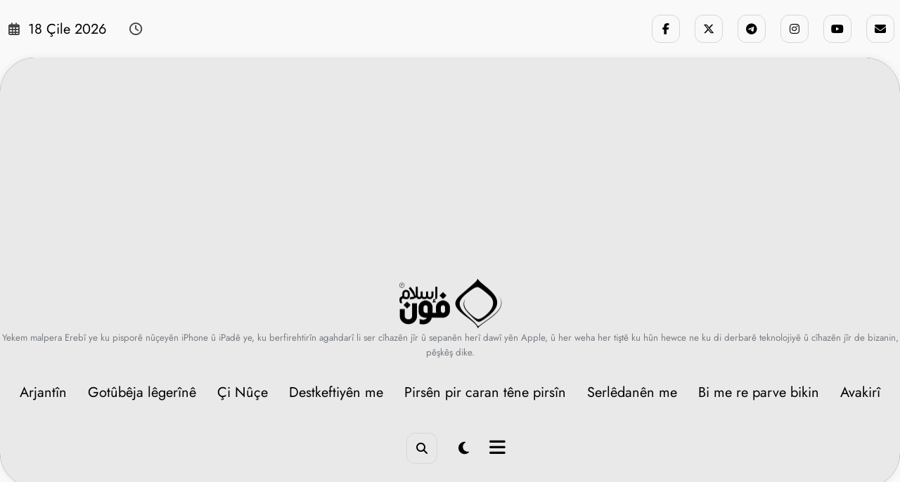

--- FILE ---
content_type: text/html; charset=utf-8
request_url: https://iphoneislam.com/ku/category/problems/page/2
body_size: 62747
content:
<!DOCTYPE html><html lang="ku"><head itemscope="" itemtype="http://schema.org/WebSite">
		<meta charset="utf-8">
		<meta http-equiv="X-UA-Compatible" content="IE=edge">
		<meta name="viewport" content="width=device-width,initial-scale=1,shrink-to-fit=no">
		<meta name="robots" content="index, follow, max-image-preview:large, max-snippet:-1, max-video-preview:-1">
<meta name="uri-translation" content="on">
	<!-- This site is optimized with the Yoast SEO plugin v26.7 - https://yoast.com/wordpress/plugins/seo/ -->
	<title>Arşîvên Pirsgirêk û Çareseriyan | Rûpel 2 ji 18 | iPhone Îslam</title>
	<link rel="canonical" href="https://iphoneislam.com/ku/category/problems/page/2">
	<link rel="prev" href="https://iphoneislam.com/ku/category/problems">
	<link rel="next" href="https://iphoneislam.com/ku/category/problems/page/3">
	<meta property="og:locale" content="ar_AR">
	<meta property="og:type" content="article">
	<meta property="og:title" content="Arşîvên Pirsgirêk û Çareseriyan | Rûpel 2 ji 18 | iPhone Îslam">
	<meta property="og:url" content="https://iphoneislam.com/ku/category/problems">
	<meta property="og:site_name" content="آي-فون إسلام">
	<meta property="og:image" content="https://iphoneislam.com/wp-content/uploads/2014/06/iPhoneIslamApp_Light.png">
	<meta property="og:image:width" content="1686">
	<meta property="og:image:height" content="2346">
	<meta property="og:image:type" content="image/png">
	<meta name="twitter:card" content="summary_large_image">
	<meta name="twitter:site" content="@iPhoneIslam">
	<script type="application/ld+json" class="yoast-schema-graph">{"@context":"https:\/\/schema.org","@graph":[{"@type":"CollectionPage","@id":"https:\/\/iphoneislam.com\/category\/problems","url":"https:\/\/iphoneislam.com/ku\/category\/problems\/page\/2","name":"Arşîvên Pirsgirêk û Çareseriyan | Rûpel 2 ji 18 | iPhone Îslam","isPartOf":{"@id":"https:\/\/iphoneislam.com\/#website"},"primaryImageOfPage":{"@id":"https:\/\/iphoneislam.com\/category\/problems\/page\/2#primaryimage"},"image":{"@id":"https:\/\/iphoneislam.com\/category\/problems\/page\/2#primaryimage"},"thumbnailUrl":"https:\/\/iphoneislam.com\/wp-content\/uploads\/2022\/12\/get-back-app-store-on-iphone.jpg","breadcrumb":{"@id":"https:\/\/iphoneislam.com\/category\/problems\/page\/2#breadcrumb"},"inLanguage":"ku"},{"@type":"ImageObject","inLanguage":"ar","@id":"https:\/\/iphoneislam.com\/category\/problems\/page\/2#primaryimage","url":"https:\/\/iphoneislam.com\/wp-content\/uploads\/2022\/12\/get-back-app-store-on-iphone.jpg","contentUrl":"https:\/\/iphoneislam.com\/wp-content\/uploads\/2022\/12\/get-back-app-store-on-iphone.jpg","width":1920,"height":1080},{"@type":"BreadcrumbList","@id":"https:\/\/iphoneislam.com\/category\/problems\/page\/2#breadcrumb","itemListElement":[{"@type":"ListItem","position":1,"name":"Xane","item":"https:\/\/iphoneislam.com\/"},{"@type":"ListItem","position":2,"name":"pirsgirêk û çareserî"}]},{"@type":"WebSite","@id":"https:\/\/iphoneislam.com\/#website","url":"https:\/\/iphoneislam.com/ku\/","name":"آي-فون إسلام","description":"Yekem malpera Erebî ye ku pisporê nûçeyên iPhone û iPadê ye, ku berfirehtirîn agahdarî li ser cîhazên jîr û sepanên herî dawî yên Apple, û her weha her tiştê ku hûn hewce ne ku di derbarê teknolojiyê û cîhazên jîr de bizanin, pêşkêş dike.","publisher":{"@id":"https:\/\/iphoneislam.com\/#organization"},"alternateName":"فونجرام","potentialAction":[{"@type":"SearchAction","target":{"@type":"EntryPoint","urlTemplate":"https:\/\/iphoneislam.com/ku\/?s={search_term_string}"},"query-input":{"@type":"PropertyValueSpecification","valueRequired":true,"valueName":"search_term_string"}}],"inLanguage":"ku"},{"@type":"Organization","@id":"https:\/\/iphoneislam.com\/#organization","name":"MIMV LLC","url":"https:\/\/iphoneislam.com\/","logo":{"@type":"ImageObject","inLanguage":"ar","@id":"https:\/\/iphoneislam.com\/#\/schema\/logo\/image\/","url":"https:\/\/iphoneislam.com\/wp-content\/uploads\/2014\/10\/MIMV-Logo-Black.png","contentUrl":"https:\/\/iphoneislam.com\/wp-content\/uploads\/2014\/10\/MIMV-Logo-Black.png","width":512,"height":512,"caption":"MIMV LLC"},"image":{"@id":"https:\/\/iphoneislam.com\/#\/schema\/logo\/image\/"},"sameAs":["https:\/\/www.facebook.com\/iPhoneIslam","https:\/\/x.com\/iPhoneIslam","https:\/\/instagram.com\/iphoneislam","https:\/\/www.linkedin.com\/company\/iphoneislam","https:\/\/www.youtube.com\/iPhoneIslamTube","https:\/\/ar.wikipedia.org\/wiki\/آي_فون_إسلام"]}]}</script>
	<!-- / Yoast SEO plugin. -->


<link rel="dns-prefetch" href="https://www.googletagmanager.com/">
<link rel="dns-prefetch" href="https://stats.wp.com/">
<link rel="dns-prefetch" href="https://v0.wordpress.com/">
<link rel="dns-prefetch" href="https://jetpack.wordpress.com/">
<link rel="dns-prefetch" href="https://s0.wp.com/">
<link rel="dns-prefetch" href="https://public-api.wordpress.com/">
<link rel="dns-prefetch" href="https://0.gravatar.com/">
<link rel="dns-prefetch" href="https://1.gravatar.com/">
<link rel="dns-prefetch" href="https://2.gravatar.com/">
<link rel="dns-prefetch" href="https://pagead2.googlesyndication.com/">
<link rel="alternate" type="application/rss+xml" title="آي-فون إسلام « الخلاصة" href="https://iphoneislam.com/feed">
<link rel="alternate" type="application/rss+xml" title="آي-فون إسلام « خلاصة التعليقات" href="https://iphoneislam.com/comments/feed">
<link rel="alternate" type="application/rss+xml" title="آي-فون إسلام « مشاكل و حلول خلاصة التصنيف" href="https://iphoneislam.com/category/problems/feed">
<style id="wp-img-auto-sizes-contain-inline-css" type="text/css">
img:is([sizes=auto i],[sizes^="auto," i]){contain-intrinsic-size:3000px 1500px}
/*# sourceURL=wp-img-auto-sizes-contain-inline-css */
</style>
<link rel="stylesheet" id="wgs-css" href="https://iphoneislam.com/wp-content/plugins/wp-google-search/wgs.css?ver=6.9" type="text/css" media="all">
<link rel="stylesheet" id="newscrunch-theme-fonts-css" href="https://iphoneislam.com/wp-content/fonts/5d1307b29b6ead240854f52ae9c0651d.css?ver=20201110" type="text/css" media="all">
<style id="wp-emoji-styles-inline-css" type="text/css">

	img.wp-smiley, img.emoji {
		display: inline !important;
		border: none !important;
		box-shadow: none !important;
		height: 1em !important;
		width: 1em !important;
		margin: 0 0.07em !important;
		vertical-align: -0.1em !important;
		background: none !important;
		padding: 0 !important;
	}
/*# sourceURL=wp-emoji-styles-inline-css */
</style>
<link rel="stylesheet" id="wp-block-library-css" href="https://iphoneislam.com/wp-includes/css/dist/block-library/style.min.css?ver=6.9" type="text/css" media="all">
<style id="global-styles-inline-css" type="text/css">
:root{--wp--preset--aspect-ratio--square: 1;--wp--preset--aspect-ratio--4-3: 4/3;--wp--preset--aspect-ratio--3-4: 3/4;--wp--preset--aspect-ratio--3-2: 3/2;--wp--preset--aspect-ratio--2-3: 2/3;--wp--preset--aspect-ratio--16-9: 16/9;--wp--preset--aspect-ratio--9-16: 9/16;--wp--preset--color--black: #000000;--wp--preset--color--cyan-bluish-gray: #abb8c3;--wp--preset--color--white: #ffffff;--wp--preset--color--pale-pink: #f78da7;--wp--preset--color--vivid-red: #cf2e2e;--wp--preset--color--luminous-vivid-orange: #ff6900;--wp--preset--color--luminous-vivid-amber: #fcb900;--wp--preset--color--light-green-cyan: #7bdcb5;--wp--preset--color--vivid-green-cyan: #00d084;--wp--preset--color--pale-cyan-blue: #8ed1fc;--wp--preset--color--vivid-cyan-blue: #0693e3;--wp--preset--color--vivid-purple: #9b51e0;--wp--preset--gradient--vivid-cyan-blue-to-vivid-purple: linear-gradient(135deg,rgb(6,147,227) 0%,rgb(155,81,224) 100%);--wp--preset--gradient--light-green-cyan-to-vivid-green-cyan: linear-gradient(135deg,rgb(122,220,180) 0%,rgb(0,208,130) 100%);--wp--preset--gradient--luminous-vivid-amber-to-luminous-vivid-orange: linear-gradient(135deg,rgb(252,185,0) 0%,rgb(255,105,0) 100%);--wp--preset--gradient--luminous-vivid-orange-to-vivid-red: linear-gradient(135deg,rgb(255,105,0) 0%,rgb(207,46,46) 100%);--wp--preset--gradient--very-light-gray-to-cyan-bluish-gray: linear-gradient(135deg,rgb(238,238,238) 0%,rgb(169,184,195) 100%);--wp--preset--gradient--cool-to-warm-spectrum: linear-gradient(135deg,rgb(74,234,220) 0%,rgb(151,120,209) 20%,rgb(207,42,186) 40%,rgb(238,44,130) 60%,rgb(251,105,98) 80%,rgb(254,248,76) 100%);--wp--preset--gradient--blush-light-purple: linear-gradient(135deg,rgb(255,206,236) 0%,rgb(152,150,240) 100%);--wp--preset--gradient--blush-bordeaux: linear-gradient(135deg,rgb(254,205,165) 0%,rgb(254,45,45) 50%,rgb(107,0,62) 100%);--wp--preset--gradient--luminous-dusk: linear-gradient(135deg,rgb(255,203,112) 0%,rgb(199,81,192) 50%,rgb(65,88,208) 100%);--wp--preset--gradient--pale-ocean: linear-gradient(135deg,rgb(255,245,203) 0%,rgb(182,227,212) 50%,rgb(51,167,181) 100%);--wp--preset--gradient--electric-grass: linear-gradient(135deg,rgb(202,248,128) 0%,rgb(113,206,126) 100%);--wp--preset--gradient--midnight: linear-gradient(135deg,rgb(2,3,129) 0%,rgb(40,116,252) 100%);--wp--preset--font-size--small: 13px;--wp--preset--font-size--medium: 20px;--wp--preset--font-size--large: 36px;--wp--preset--font-size--x-large: 42px;--wp--preset--spacing--20: 0.44rem;--wp--preset--spacing--30: 0.67rem;--wp--preset--spacing--40: 1rem;--wp--preset--spacing--50: 1.5rem;--wp--preset--spacing--60: 2.25rem;--wp--preset--spacing--70: 3.38rem;--wp--preset--spacing--80: 5.06rem;--wp--preset--shadow--natural: 6px 6px 9px rgba(0, 0, 0, 0.2);--wp--preset--shadow--deep: 12px 12px 50px rgba(0, 0, 0, 0.4);--wp--preset--shadow--sharp: 6px 6px 0px rgba(0, 0, 0, 0.2);--wp--preset--shadow--outlined: 6px 6px 0px -3px rgb(255, 255, 255), 6px 6px rgb(0, 0, 0);--wp--preset--shadow--crisp: 6px 6px 0px rgb(0, 0, 0);}:where(.is-layout-flex){gap: 0.5em;}:where(.is-layout-grid){gap: 0.5em;}body .is-layout-flex{display: flex;}.is-layout-flex{flex-wrap: wrap;align-items: center;}.is-layout-flex > :is(*, div){margin: 0;}body .is-layout-grid{display: grid;}.is-layout-grid > :is(*, div){margin: 0;}:where(.wp-block-columns.is-layout-flex){gap: 2em;}:where(.wp-block-columns.is-layout-grid){gap: 2em;}:where(.wp-block-post-template.is-layout-flex){gap: 1.25em;}:where(.wp-block-post-template.is-layout-grid){gap: 1.25em;}.has-black-color{color: var(--wp--preset--color--black) !important;}.has-cyan-bluish-gray-color{color: var(--wp--preset--color--cyan-bluish-gray) !important;}.has-white-color{color: var(--wp--preset--color--white) !important;}.has-pale-pink-color{color: var(--wp--preset--color--pale-pink) !important;}.has-vivid-red-color{color: var(--wp--preset--color--vivid-red) !important;}.has-luminous-vivid-orange-color{color: var(--wp--preset--color--luminous-vivid-orange) !important;}.has-luminous-vivid-amber-color{color: var(--wp--preset--color--luminous-vivid-amber) !important;}.has-light-green-cyan-color{color: var(--wp--preset--color--light-green-cyan) !important;}.has-vivid-green-cyan-color{color: var(--wp--preset--color--vivid-green-cyan) !important;}.has-pale-cyan-blue-color{color: var(--wp--preset--color--pale-cyan-blue) !important;}.has-vivid-cyan-blue-color{color: var(--wp--preset--color--vivid-cyan-blue) !important;}.has-vivid-purple-color{color: var(--wp--preset--color--vivid-purple) !important;}.has-black-background-color{background-color: var(--wp--preset--color--black) !important;}.has-cyan-bluish-gray-background-color{background-color: var(--wp--preset--color--cyan-bluish-gray) !important;}.has-white-background-color{background-color: var(--wp--preset--color--white) !important;}.has-pale-pink-background-color{background-color: var(--wp--preset--color--pale-pink) !important;}.has-vivid-red-background-color{background-color: var(--wp--preset--color--vivid-red) !important;}.has-luminous-vivid-orange-background-color{background-color: var(--wp--preset--color--luminous-vivid-orange) !important;}.has-luminous-vivid-amber-background-color{background-color: var(--wp--preset--color--luminous-vivid-amber) !important;}.has-light-green-cyan-background-color{background-color: var(--wp--preset--color--light-green-cyan) !important;}.has-vivid-green-cyan-background-color{background-color: var(--wp--preset--color--vivid-green-cyan) !important;}.has-pale-cyan-blue-background-color{background-color: var(--wp--preset--color--pale-cyan-blue) !important;}.has-vivid-cyan-blue-background-color{background-color: var(--wp--preset--color--vivid-cyan-blue) !important;}.has-vivid-purple-background-color{background-color: var(--wp--preset--color--vivid-purple) !important;}.has-black-border-color{border-color: var(--wp--preset--color--black) !important;}.has-cyan-bluish-gray-border-color{border-color: var(--wp--preset--color--cyan-bluish-gray) !important;}.has-white-border-color{border-color: var(--wp--preset--color--white) !important;}.has-pale-pink-border-color{border-color: var(--wp--preset--color--pale-pink) !important;}.has-vivid-red-border-color{border-color: var(--wp--preset--color--vivid-red) !important;}.has-luminous-vivid-orange-border-color{border-color: var(--wp--preset--color--luminous-vivid-orange) !important;}.has-luminous-vivid-amber-border-color{border-color: var(--wp--preset--color--luminous-vivid-amber) !important;}.has-light-green-cyan-border-color{border-color: var(--wp--preset--color--light-green-cyan) !important;}.has-vivid-green-cyan-border-color{border-color: var(--wp--preset--color--vivid-green-cyan) !important;}.has-pale-cyan-blue-border-color{border-color: var(--wp--preset--color--pale-cyan-blue) !important;}.has-vivid-cyan-blue-border-color{border-color: var(--wp--preset--color--vivid-cyan-blue) !important;}.has-vivid-purple-border-color{border-color: var(--wp--preset--color--vivid-purple) !important;}.has-vivid-cyan-blue-to-vivid-purple-gradient-background{background: var(--wp--preset--gradient--vivid-cyan-blue-to-vivid-purple) !important;}.has-light-green-cyan-to-vivid-green-cyan-gradient-background{background: var(--wp--preset--gradient--light-green-cyan-to-vivid-green-cyan) !important;}.has-luminous-vivid-amber-to-luminous-vivid-orange-gradient-background{background: var(--wp--preset--gradient--luminous-vivid-amber-to-luminous-vivid-orange) !important;}.has-luminous-vivid-orange-to-vivid-red-gradient-background{background: var(--wp--preset--gradient--luminous-vivid-orange-to-vivid-red) !important;}.has-very-light-gray-to-cyan-bluish-gray-gradient-background{background: var(--wp--preset--gradient--very-light-gray-to-cyan-bluish-gray) !important;}.has-cool-to-warm-spectrum-gradient-background{background: var(--wp--preset--gradient--cool-to-warm-spectrum) !important;}.has-blush-light-purple-gradient-background{background: var(--wp--preset--gradient--blush-light-purple) !important;}.has-blush-bordeaux-gradient-background{background: var(--wp--preset--gradient--blush-bordeaux) !important;}.has-luminous-dusk-gradient-background{background: var(--wp--preset--gradient--luminous-dusk) !important;}.has-pale-ocean-gradient-background{background: var(--wp--preset--gradient--pale-ocean) !important;}.has-electric-grass-gradient-background{background: var(--wp--preset--gradient--electric-grass) !important;}.has-midnight-gradient-background{background: var(--wp--preset--gradient--midnight) !important;}.has-small-font-size{font-size: var(--wp--preset--font-size--small) !important;}.has-medium-font-size{font-size: var(--wp--preset--font-size--medium) !important;}.has-large-font-size{font-size: var(--wp--preset--font-size--large) !important;}.has-x-large-font-size{font-size: var(--wp--preset--font-size--x-large) !important;}
/*# sourceURL=global-styles-inline-css */
</style>

<style id="classic-theme-styles-inline-css" type="text/css">
/*! This file is auto-generated */
.wp-block-button__link{color:#fff;background-color:#32373c;border-radius:9999px;box-shadow:none;text-decoration:none;padding:calc(.667em + 2px) calc(1.333em + 2px);font-size:1.125em}.wp-block-file__button{background:#32373c;color:#fff;text-decoration:none}
/*# sourceURL=/wp-includes/css/classic-themes.min.css */
</style>
<link rel="stylesheet" id="contact-form-7-css" href="https://iphoneislam.com/wp-content/plugins/contact-form-7/includes/css/styles.css?ver=6.1.4" type="text/css" media="all">
<link rel="stylesheet" id="aas-frontend-css" href="https://iphoneislam.com/wp-content/plugins/audio-article-summarizer/assets/css/frontend.css?ver=1757431548" type="text/css" media="all">
<link rel="stylesheet" id="newsblogger-dark-style-css" href="https://iphoneislam.com/wp-content/themes/newsblogger/assets/css/dark.css?ver=6.9" type="text/css" media="all">
<link rel="stylesheet" id="newsblogger-parent-style-css" href="https://iphoneislam.com/wp-content/themes/newscrunch/style.css?ver=6.9" type="text/css" media="all">
<link rel="stylesheet" id="animate-css" href="https://iphoneislam.com/wp-content/themes/newscrunch/assets/css/animate.min.css?ver=6.9" type="text/css" media="all">
<link rel="stylesheet" id="newscrunch-menu-css-css" href="https://iphoneislam.com/wp-content/themes/newscrunch/assets/css/theme-menu.css?ver=6.9" type="text/css" media="all">
<link rel="stylesheet" id="owl-carousel-css" href="https://iphoneislam.com/wp-content/themes/newscrunch/assets/css/owl.carousel.min.css?ver=6.9" type="text/css" media="all">
<link rel="stylesheet" id="newscrunch-style-css" href="https://iphoneislam.com/wp-content/themes/newsblogger/style.css?ver=6.9" type="text/css" media="all">
<link rel="stylesheet" id="font-awesome-min-css" href="https://iphoneislam.com/wp-content/themes/newscrunch/assets/css/font-awesome/css/all.min.css?ver=6.9" type="text/css" media="all">
<link rel="stylesheet" id="newscrunch-dark-css" href="https://iphoneislam.com/wp-content/themes/newscrunch/assets/css/dark.css?ver=6.9" type="text/css" media="all">
<script type="607b4dba476b54f204c8064a-text/javascript" src="https://iphoneislam.com/wp-includes/js/jquery/jquery.min.js?ver=3.7.1" id="jquery-core-js"></script>
<script type="607b4dba476b54f204c8064a-text/javascript" src="https://iphoneislam.com/wp-includes/js/jquery/jquery-migrate.min.js?ver=3.4.1" id="jquery-migrate-js"></script>

<!-- Google tag (gtag.js) snippet added by Site Kit -->
<!-- Google Analytics snippet added by Site Kit -->
<script type="607b4dba476b54f204c8064a-text/javascript" src="https://www.googletagmanager.com/gtag/js?id=GT-5NRXCH9" id="google_gtagjs-js" async=""></script>
<script type="607b4dba476b54f204c8064a-text/javascript" id="google_gtagjs-js-after">
/* <![CDATA[ */
window.dataLayer = window.dataLayer || [];function gtag(){dataLayer.push(arguments);}
gtag("set","linker",{"domains":["iphoneislam.com"]});
gtag("js", new Date());
gtag("set", "developer_id.dZTNiMT", true);
gtag("config", "GT-5NRXCH9");
 window._googlesitekit = window._googlesitekit || {}; window._googlesitekit.throttledEvents = []; window._googlesitekit.gtagEvent = (name, data) => { var key = JSON.stringify( { name, data } ); if ( !! window._googlesitekit.throttledEvents[ key ] ) { return; } window._googlesitekit.throttledEvents[ key ] = true; setTimeout( () => { delete window._googlesitekit.throttledEvents[ key ]; }, 5 ); gtag( "event", name, { ...data, event_source: "site-kit" } ); }; 
//# sourceURL=google_gtagjs-js-after
/* ]]> */
</script>
<link rel="https://api.w.org/" href="https://iphoneislam.com/wp-json/"><link rel="alternate" title="JSON" type="application/json" href="https://iphoneislam.com/wp-json/wp/v2/categories/9"><link rel="EditURI" type="application/rsd+xml" title="RSD" href="https://iphoneislam.com/xmlrpc.php?rsd">
<meta name="generator" content="Redux 4.5.10"><style></style><meta name="generator" content="Site Kit by Google 1.170.0"><meta name="apple-itunes-app" content="app-id=362375140, affiliate-data=11l7wK, app-argument=iphoneislam://?open_news_internal=111897&amp;source_name=iphoneislam">
<meta property="al:ios:url" content="iphoneislam://?id=111897&amp;source_name=iphoneislam">
<meta property="al:ios:app_store_id" content="362375140">
<meta property="al:ios:app_name" content="فون إسلام">
<meta property="al:iphone:url" content="iphoneislam://?id=111897&amp;source_name=iphoneislam">
<meta property="al:iphone:app_store_id" content="362375140">
<meta property="al:iphone:app_name" content="فون إسلام">
<meta property="al:ipad:url" content="iphoneislam://?id=111897&amp;source_name=iphoneislam">
<meta property="al:ipad:app_store_id" content="362375140">
<meta property="al:ipad:app_name" content="فون إسلام">
<meta property="al:web:url" content="https://iphoneislam.com/?p=111897">
		<link rel="manifest" href="https://iphoneislam.com/wp-json/wp/v2/web-app-manifest">
					<meta name="theme-color" content="#ffffff">
								<meta name="apple-mobile-web-app-capable" content="yes">
				<meta name="mobile-web-app-capable" content="yes">

				<link rel="apple-touch-startup-image" href="https://iphoneislam.com/wp-content/uploads/2019/10/cropped-iPhoneIslamApp_512-192x192.png">

				<meta name="apple-mobile-web-app-title" content="آي-فون إسلام">
		<meta name="application-name" content="آي-فون إسلام">
		<meta name="apple-itunes-app" content="app-id=362375140, app-argument=https://iphoneislam.com/category/problems/page/2"><link rel="alternate" href="android-app:///http/iphoneislam.com/category/problems/page/2"><link rel="alternate" href="ios-app://362375140/http/iphoneislam.com/category/problems/page/2">	<style>img#wpstats{display:none}</style>
				<style>
			.custom-logo, .dark-custom-logo{
				width: 150px; 
				height: auto;
			}
			@media only screen and (max-width: 992px){
			.custom-logo, .dark-custom-logo{
				width: 100px; 
				height: auto;
			}}
			@media only screen and (max-width: 500px){
			.custom-logo, .dark-custom-logo{
				width: 100px; 
				height: auto;
			}}
		</style>
				
		 
            <style type="text/css">
                .header-sidebar{
                   position: relative;
                }
            </style>
	     
            <style type="text/css">
            	/* Position secondary image on top */
				.products .product .secondary-image {position: absolute;top: 0;left: 0;width: 100%;height: 100%;opacity: 0;transition: opacity 0.3s ease-in-out;}
                        </style>
	            <style>
            [data-theme="spnc_light"] .header-sidebar .spnc-left .head-contact-info li.header-date .date {
                color: #;
            }
            [data-theme="spnc_light"] .header-sidebar .spnc-left .head-contact-info li.header-time .time {
                color: #;
            }

            /* css for dark */
            [data-theme="spnc_dark"] .header-sidebar .spnc-left .head-contact-info li.header-date .date {
                color: #;
            }
            [data-theme="spnc_dark"] .newsblogger :is(.header-sidebar.header-1 .spnc-left .head-contact-info li.header-date .date, .header-sidebar.header-2 .spnc-left .head-contact-info li.header-date .date) {
                color: #fff;
            }
            [data-theme="spnc_dark"] .header-sidebar .spnc-left .head-contact-info li.header-time .time {
                color: #;
            }
            [data-theme="spnc_dark"] .newsblogger :is(.header-sidebar.header-1 .spnc-left .head-contact-info li.header-time .time, .header-sidebar.header-2 .spnc-left .head-contact-info li.header-time .time) {
                color: #fff;
            }
        </style>
                        <style type="text/css">
                        body.newscrunch #page .spnc-cat-links a.newscrunch_category_22                            {
                                background: #dd0000;
                            }
                        body .spnc-category-page .spnc-blog-cat-wrapper .spnc-first-catpost .spnc-cat-links a.newscrunch_category_22, .spnc-cat-first-post .spnc-post .spnc-post-content .spnc-cat-links a.newscrunch_category_22                                {
                                    color: #dd0000;
                                }
                    </style>
                                    <style type="text/css">
                        body.newscrunch #page .spnc-cat-links a.newscrunch_category_6                            {
                                background: #369ef6;
                            }
                        body .spnc-category-page .spnc-blog-cat-wrapper .spnc-first-catpost .spnc-cat-links a.newscrunch_category_6, .spnc-cat-first-post .spnc-post .spnc-post-content .spnc-cat-links a.newscrunch_category_6                                {
                                    color: #369ef6;
                                }
                    </style>
                                    <style type="text/css">
                        body.newscrunch #page .spnc-cat-links a.newscrunch_category_1138                            {
                                background: #ccbc2c;
                            }
                        body .spnc-category-page .spnc-blog-cat-wrapper .spnc-first-catpost .spnc-cat-links a.newscrunch_category_1138, .spnc-cat-first-post .spnc-post .spnc-post-content .spnc-cat-links a.newscrunch_category_1138                                {
                                    color: #ccbc2c;
                                }
                    </style>
                                    <style type="text/css">
                        body.newscrunch #page .spnc-cat-links a.newscrunch_category_7                            {
                                background: #000000;
                            }
                        body .spnc-category-page .spnc-blog-cat-wrapper .spnc-first-catpost .spnc-cat-links a.newscrunch_category_7, .spnc-cat-first-post .spnc-post .spnc-post-content .spnc-cat-links a.newscrunch_category_7                                {
                                    color: #000000;
                                }
                    </style>
                                    <style type="text/css">
                        body.newscrunch #page .spnc-cat-links a.newscrunch_category_31                            {
                                background: #937300;
                            }
                        body .spnc-category-page .spnc-blog-cat-wrapper .spnc-first-catpost .spnc-cat-links a.newscrunch_category_31, .spnc-cat-first-post .spnc-post .spnc-post-content .spnc-cat-links a.newscrunch_category_31                                {
                                    color: #937300;
                                }
                    </style>
                                    <style type="text/css">
                        body.newscrunch #page .spnc-cat-links a.newscrunch_category_124                            {
                                background: #0f31ad;
                            }
                        body .spnc-category-page .spnc-blog-cat-wrapper .spnc-first-catpost .spnc-cat-links a.newscrunch_category_124, .spnc-cat-first-post .spnc-post .spnc-post-content .spnc-cat-links a.newscrunch_category_124                                {
                                    color: #0f31ad;
                                }
                    </style>
                                    <style type="text/css">
                        body.newscrunch #page .spnc-cat-links a.newscrunch_category_88                            {
                                background: #49af00;
                            }
                        body .spnc-category-page .spnc-blog-cat-wrapper .spnc-first-catpost .spnc-cat-links a.newscrunch_category_88, .spnc-cat-first-post .spnc-post .spnc-post-content .spnc-cat-links a.newscrunch_category_88                                {
                                    color: #49af00;
                                }
                    </style>
                                    <style type="text/css">
                        body.newscrunch #page .spnc-cat-links a.newscrunch_category_1158                            {
                                background: #dd9933;
                            }
                        body .spnc-category-page .spnc-blog-cat-wrapper .spnc-first-catpost .spnc-cat-links a.newscrunch_category_1158, .spnc-cat-first-post .spnc-post .spnc-post-content .spnc-cat-links a.newscrunch_category_1158                                {
                                    color: #dd9933;
                                }
                    </style>
                                    <style type="text/css">
                        body.newscrunch #page .spnc-cat-links a.newscrunch_category_4                            {
                                background: #369ef6;
                            }
                        body .spnc-category-page .spnc-blog-cat-wrapper .spnc-first-catpost .spnc-cat-links a.newscrunch_category_4, .spnc-cat-first-post .spnc-post .spnc-post-content .spnc-cat-links a.newscrunch_category_4                                {
                                    color: #369ef6;
                                }
                    </style>
                                    <style type="text/css">
                        body.newscrunch #page .spnc-cat-links a.newscrunch_category_1                            {
                                background: #8224e3;
                            }
                        body .spnc-category-page .spnc-blog-cat-wrapper .spnc-first-catpost .spnc-cat-links a.newscrunch_category_1, .spnc-cat-first-post .spnc-post .spnc-post-content .spnc-cat-links a.newscrunch_category_1                                {
                                    color: #8224e3;
                                }
                    </style>
                                    <style type="text/css">
                        body.newscrunch #page .spnc-cat-links a.newscrunch_category_55                            {
                                background: #000000;
                            }
                        body .spnc-category-page .spnc-blog-cat-wrapper .spnc-first-catpost .spnc-cat-links a.newscrunch_category_55, .spnc-cat-first-post .spnc-post .spnc-post-content .spnc-cat-links a.newscrunch_category_55                                {
                                    color: #000000;
                                }
                    </style>
                                    <style type="text/css">
                        body.newscrunch #page .spnc-cat-links a.newscrunch_category_86                            {
                                background: #369ef6;
                            }
                        body .spnc-category-page .spnc-blog-cat-wrapper .spnc-first-catpost .spnc-cat-links a.newscrunch_category_86, .spnc-cat-first-post .spnc-post .spnc-post-content .spnc-cat-links a.newscrunch_category_86                                {
                                    color: #369ef6;
                                }
                    </style>
                                    <style type="text/css">
                        body.newscrunch #page .spnc-cat-links a.newscrunch_category_14                            {
                                background: #91451d;
                            }
                        body .spnc-category-page .spnc-blog-cat-wrapper .spnc-first-catpost .spnc-cat-links a.newscrunch_category_14, .spnc-cat-first-post .spnc-post .spnc-post-content .spnc-cat-links a.newscrunch_category_14                                {
                                    color: #91451d;
                                }
                    </style>
                                    <style type="text/css">
                        body.newscrunch #page .spnc-cat-links a.newscrunch_category_1159                            {
                                background: #369ef6;
                            }
                        body .spnc-category-page .spnc-blog-cat-wrapper .spnc-first-catpost .spnc-cat-links a.newscrunch_category_1159, .spnc-cat-first-post .spnc-post .spnc-post-content .spnc-cat-links a.newscrunch_category_1159                                {
                                    color: #369ef6;
                                }
                    </style>
                                    <style type="text/css">
                        body.newscrunch #page .spnc-cat-links a.newscrunch_category_9                            {
                                background: #721e91;
                            }
                        body .spnc-category-page .spnc-blog-cat-wrapper .spnc-first-catpost .spnc-cat-links a.newscrunch_category_9, .spnc-cat-first-post .spnc-post .spnc-post-content .spnc-cat-links a.newscrunch_category_9                                {
                                    color: #721e91;
                                }
                    </style>
                                    <style type="text/css">
                        body.newscrunch #page .spnc-cat-links a.newscrunch_category_54                            {
                                background: #00b2a9;
                            }
                        body .spnc-category-page .spnc-blog-cat-wrapper .spnc-first-catpost .spnc-cat-links a.newscrunch_category_54, .spnc-cat-first-post .spnc-post .spnc-post-content .spnc-cat-links a.newscrunch_category_54                                {
                                    color: #00b2a9;
                                }
                    </style>
                                    <style type="text/css">
                        body.newscrunch #page .spnc-cat-links a.newscrunch_category_3                            {
                                background: #ad0691;
                            }
                        body .spnc-category-page .spnc-blog-cat-wrapper .spnc-first-catpost .spnc-cat-links a.newscrunch_category_3, .spnc-cat-first-post .spnc-post .spnc-post-content .spnc-cat-links a.newscrunch_category_3                                {
                                    color: #ad0691;
                                }
                    </style>
                        <style>
            body .header-sidebar .widget .custom-social-icons li a {
                color: #;
                background-color: #;
            }
            body .header-sidebar .widget .custom-social-icons li > a:is(:hover,:focus) {
                color: #;
                background-color: #;
            }
            body.newsblogger .header-sidebar.header-2 .widget .custom-social-icons li > a:is(:hover,:focus) {
                background-color: #fff;
            }
            body.newscrunch-plus .header-sidebar .spnc-date-social.spnc-right .custom-date-social-icons li a {
                color: #;
            }
            body.newscrunch-plus #wrapper .header-sidebar .spnc-date-social.spnc-right .custom-date-social-icons li a:hover {
                color: #;
            }
        </style>
            <style>
            /* Site Title Color */
            body .custom-logo-link-url .site-title a,
            body .header-5 .custom-logo-link-url .site-title a,
            body .header-4 .custom-logo-link-url .site-title a {
                color: #;
            }

            /* Site Title Hover Color */
            [data-theme="spnc_light"]  body .custom-logo-link-url .site-title a:hover,
            body .header-5 .custom-logo-link-url .site-title a:hover,
            body .header-4 .custom-logo-link-url .site-title a:hover {
                color: #;
            }

            /* Tagline Color */
            body .custom-logo-link-url .site-description,
            body .header-5 .custom-logo-link-url .site-description,
            body .header-4 .custom-logo-link-url .site-description {
                color: #777c82;
            }

            /* Site Title Color For Dark Layout */
            [data-theme="spnc_dark"] .custom-logo-link-url .site-title a,
            [data-theme="spnc_dark"]  body .header-5 .custom-logo-link-url .site-title a,
            [data-theme="spnc_dark"]  body .header-4 .custom-logo-link-url .site-title a{
                color: #;
            }

            /* Site Title Hover Color For Dark Layout */
            [data-theme="spnc_dark"] body .custom-logo-link-url .site-title a:hover,
            [data-theme="spnc_dark"] body .header-5 .custom-logo-link-url .site-title a:hover,
            [data-theme="spnc_dark"] body .header-4 .custom-logo-link-url .site-title a:hover  {
                color: #;
            }

            /* Tagline Color For Dark Layout */
            [data-theme="spnc_dark"] .custom-logo-link-url .site-description,
            [data-theme="spnc_dark"] body .header-5 .custom-logo-link-url .site-description,
            [data-theme="spnc_dark"] body .header-4 .custom-logo-link-url .site-description{
                color: #8c8c8c;
            }
        </style>
            <style>
            body .header-4 .spnc-custom .spnc-nav li > a,body .header-5 .spnc-custom .spnc-nav li > a, body .header-6 .spnc-custom .spnc-nav li > a, body .header-7 .spnc-custom .spnc-nav li > a, body .header-8 .spnc-custom .spnc-nav li > a, body .header-12 .spnc-custom .spnc-nav li > a, [data-theme="spnc_dark"] body .header-12 .spnc-custom .spnc-nav li > a,
            body .spnc-nav > li.parent-menu a, body .spnc-custom .spnc-nav .dropdown.open > a, body .spnc-custom .spnc-nav li > a, [data-theme="spnc_dark"] body .spnc-nav > li.parent-menu a, [data-theme="spnc_dark"] body .spnc-custom .spnc-nav .dropdown.open > a, [data-theme="spnc_dark"] body .spnc-custom .spnc-nav li > a, .shop-cat-menu .shop-cat-card-list a,
            [data-theme="spnc_dark"] .shop-cat-menu .shop-cat-card-list a,
            .shop-cat-menu .shop-cat-card-list .cat-item:has(.children):after, .shop-cat-menu .shop-cat-card-list .menu-item:has(.sub-menu):after,[data-theme="spnc_dark"] .shop-cat-menu .shop-cat-card-list .cat-item:has(.children):after {
                color: #;
            }
            .header-6 .spnc-custom .spnc-nav li > a:before,[data-theme="spnc_dark"] .header-6 .spnc-custom .spnc-nav li > a:before{
               background-color: #;
            }
            body .spnc-nav > li.parent-menu a:hover, body .spnc-custom .spnc-nav .open > a:hover, body .spnc-custom .spnc-nav .open.active > a:hover,[data-theme="spnc_dark"] body .spnc-nav > li.parent-menu a:hover, [data-theme="spnc_dark"] body .spnc-custom .spnc-nav .open > a:hover, [data-theme="spnc_dark"] body .spnc-custom .spnc-nav .open.active > a:hover, body.newsblogger .header-12 .spnc-custom .spnc-nav .open > a, [data-theme="spnc_dark"] body.newsblogger.nchild .header-12 .spnc-custom .spnc-nav .open > a,
             body .shop-cat-menu .shop-cat-card-list a:is(:hover, :focus)  {
                    color: #;
            }

            [data-theme="spnc_dark"] body .spnc-nav > li.parent-menu a:hover, [data-theme="spnc_dark"] body .spnc-custom .spnc-nav .dropdown.open > a:hover, [data-theme="spnc_dark"] body .spnc-custom .spnc-nav li > a:hover, [data-theme="spnc_dark"] body.newscrunch #wrapper .header-sidebar .spnc-custom .spnc-collapse .spnc-nav li > a:hover{
                color: #;
            }
            body.newscrunch .spnc-custom .spnc-nav > li > a:focus, body.newscrunch .spnc-custom .spnc-nav > li > a:hover, body.newscrunch .spnc-custom .spnc-nav .open > a, body.newscrunch .spnc-custom .spnc-nav .open > a:focus, body.newscrunch .spnc-custom .spnc-nav .open > a:hover,
            [data-theme="spnc_dark"] body.newscrunch .header-4 .spnc-custom .spnc-nav li > a:hover, [data-theme="spnc_dark"] body .header-4 .spnc-custom .spnc-nav .open > a,[data-theme="spnc_dark"] body .header-4 .spnc-custom .spnc-nav .dropdown.open > a:hover,[data-theme="spnc_dark"] body.newscrunch .spnc-custom .spnc-nav .open > a,[data-theme="spnc_dark"] body .header-7 .spnc-nav > li.parent-menu a:hover, [data-theme="spnc_dark"] body .header-7 .spnc-custom .spnc-nav .dropdown.open > a:hover,body.newscrunch .spnc-custom .spnc-nav.nav > li > a:hover, body.newscrunch .spnc-custom .spnc-nav.nav > li > a:focus,[data-theme="spnc_dark"] body.newscrunch .spnc-custom .spnc-nav.nav > li > a:focus,[data-theme="spnc_dark"] body .spnc-nav > li.parent-menu .dropdown-menu a:focus,.header-6 .spnc-custom .spnc-nav li > a:before, [data-theme="spnc_dark"] .header-12.plus-header .spnc-custom .spnc-nav .open > a, body.newsblogger.nchild .header-12 .spnc-custom .spnc-nav > li > a:is(:hover, :focus) {
                color: #;
            }
            .header-6 .spnc-custom .spnc-nav li.open > a:before, [data-theme="spnc_dark"] .header-6 .spnc-custom .spnc-nav li.open > a:before {
                   background-color: #;
                   }
            body .spnc-custom .spnc-nav > .active > a, body .spnc-custom .spnc-nav .open .dropdown-menu > .active > a, .spnc-custom .spnc-nav .open .dropdown-menu > .active > a:hover, .spnc-custom .spnc-nav .open .dropdown-menu > .active > a:focus, .spnc-custom .spnc-nav > .active > a, .spnc-custom .spnc-nav > .active > a:hover, body .spnc-custom .spnc-nav > .active.open > a,body .spnc-custom .spnc-nav > .active > a:hover,[data-theme="spnc_dark"] body #wrapper .spnc-custom .spnc-nav .open .dropdown-menu > .active > a,[data-theme="spnc_dark"] body.newscrunch #wrapper .spnc-custom .spnc-nav .open .dropdown-menu > .active > a,[data-theme="spnc_dark"] body.newscrunch .spnc-custom .spnc-nav .open .dropdown-menu > .active > a:hover, .newsblogger .spnc-custom .spnc-nav .open .dropdown-menu > .active > a, body.newsblogger .header-12.header-sidebar .spnc.spnc-custom .spnc-nav > .active.menu-item > a,     [data-theme="spnc_dark"] body.newscrunch #wrapper .header-sidebar.header-2 .spnc.spnc-custom .spnc-collapse .spnc-nav li.active > a, body.newsblogger .header-2 .spnc.spnc-custom .spnc-nav > .active > a, .newsblogger .header-2 .spnc-custom .spnc-nav .open .dropdown-menu > .active > a  {
                color: #;
            }

           body.newscrunch .spnc-custom .spnc-nav > .active > a:hover,body.newscrunch .spnc-custom .spnc-nav > .active > a, body.newscrunch .spnc-custom .spnc-nav > .active > a:focus, body.newscrunch .spnc-custom .spnc-nav > li.parent-menu.active > a:hover, .spnc-custom .spnc-nav li.active > a:hover,body.newscrunch .spnc-custom .spnc-nav .dropdown-menu > .active > a:hover, body.newscrunch .spnc-custom .spnc-nav .open .dropdown-menu > .active > a:hover,[data-theme="spnc_dark"] body .spnc-custom .spnc-nav .dropdown.open.active > a,[data-theme="spnc_dark"] body.newscrunch .spnc-custom .spnc-nav .open .dropdown-menu > .active > a:hover,[data-theme="spnc_dark"] body .spnc-custom .spnc-nav .dropdown.open.active > a:hover,body .spnc-wrapper .header-2 .spnc-custom .spnc-nav > .active > a, body .spnc-wrapper .header-2 .spnc-custom .spnc-nav > .active > a:hover, body .spnc-wrapper .header-2 .spnc-custom .spnc-nav > .active > a:focus,[data-theme="spnc_dark"] body.newscrunch #wrapper .header-sidebar .spnc-custom .spnc-nav > li.parent-menu .dropdown-menu li.active > a:hover,[data-theme="spnc_dark"] body #wrapper .header-6 .spnc-custom .spnc-nav > .active > a,[data-theme="spnc_dark"] body.newscrunch #wrapper .header-6 .spnc-custom .spnc-nav > .active.open > a:hover,[data-theme="spnc_dark"] body.newscrunch #wrapper .header-sidebar .spnc-custom .spnc-collapse .spnc-nav li.active > a:hover,[data-theme="spnc_dark"] body.newscrunch .header-8 .spnc-custom .spnc-nav > .active > a, body .header-8.header-sidebar .spnc-custom .spnc-collapse .spnc-nav .dropdown-menu li.active > a:hover,body.newscrunch .header-3 .spnc-custom .spnc-nav > .active > a, body.newscrunch .header-3 .spnc-custom .spnc-nav > .active > a:hover, body.newscrunch .header-3 .spnc-custom .spnc-nav > .active > a:focus,[data-theme="spnc_dark"] body.newscrunch #wrapper .header-3 .spnc-custom .spnc-nav > .active > a,[data-theme="spnc_dark"] body.newscrunch #wrapper .header-5 .spnc-custom .spnc-nav > .active > a,body.newscrunch #wrapper .header-5 .spnc-custom .spnc-nav > .active > a,[data-theme="spnc_dark"] body.newscrunch #wrapper .header-6 .spnc-custom .spnc-nav > .active > a,body.newscrunch #wrapper .header-6 .spnc-custom .spnc-nav > .active > a ,[data-theme="spnc_dark"] body.newscrunch #wrapper .header-8 .spnc-custom .spnc-nav > .active > a,body.newscrunch #wrapper .header-8 .spnc-custom .spnc-nav > .active > a,body.newscrunch.newscrunch-plus .header-5 .spnc-nav > li.parent-menu .dropdown-menu .active > a, body .header-12 .spnc-custom .spnc-nav > .active > a, [data-theme="spnc_dark"] body #wrapper .header-12 .spnc-custom .spnc-nav > .active > a, [data-theme="spnc_dark"] body.newsblogger .header-12 .spnc-custom .spnc-nav > .active > a, [data-theme="spnc_dark"] body.newsblogger .spnc-custom .spnc-nav .open .dropdown-menu > .active > a, [data-theme="spnc_dark"] body.newsblogger .header-12 .spnc-custom .spnc-nav .dropdown.open.active > a, [data-theme="spnc_dark"] .newsblogger .spnc-nav > li.parent-menu.dropdown .dropdown-menu .open > a, body.newsblogger .header-12 .spnc-custom .spnc-nav .dropdown.open.active > a, body.newsblogger .spnc-nav > li.parent-menu.dropdown .dropdown-menu .open > a, [data-theme="spnc_dark"] .newsblogger.nchild .header-1 .spnc-nav > li.parent-menu.active > a, body.newsblogger.nchild .header-12 .spnc-custom .spnc-nav > .active > a, [data-theme="spnc_dark"] body.newscrunch.newsblogger #wrapper .header-12.header-sidebar .spnc-custom .collapse.spnc-collapse .spnc-nav li.active > a, body.newsblogger.nchild .header-12 .spnc-custom .spnc-nav .open .dropdown-menu > .active > a, body.newsblogger.nchild .header-12 .spnc-custom .spnc-nav .open .dropdown-menu > .active > a:is(:hover, :focus), 
           .newsblogger .header-13 .spnc-custom .spnc-nav>.active>a, .newsblogger .header-13 .spnc-custom .spnc-nav>.active>a:hover, .newsblogger .header-13 .spnc-custom .spnc-nav>.active>a:focus,
           [data-theme="spnc_dark"] body.newscrunch.newsblogger #wrapper .header-12.header-sidebar .spnc.spnc-custom .spnc-collapse .spnc-nav .dropdown-menu > li.active > a, 
           [data-theme="spnc_dark"] body.newscrunch.newsblogger #wrapper .header-12.header-sidebar .spnc.spnc-custom .spnc-collapse .spnc-nav li.active > a {
                color: #;
            }
             [data-theme="spnc_dark"] body #wrapper .header-6 .spnc-custom .spnc-nav > .active.open > a:before{background-color: #;}
            .header-6 .spnc-custom .spnc-nav li > a:hover:before{
                background-color: #;
            }
            body .spnc-wrapper .header-2 .spnc-custom .spnc-nav li.active > a:after,body .spnc-wrapper .header-2 .spnc-custom .spnc-nav li.active > a:before,body .spnc-wrapper .header-2 .spnc-custom .spnc-nav li.active > a:hover:after,body .spnc-wrapper .header-2 .spnc-custom .spnc-nav li.active > a:hover:before, body.newscrunch .header-2 .spnc-custom .spnc-nav .open .dropdown-menu > .active > a:hover:after,.header-3 .spnc-custom .spnc-nav li.active > a:after, .header-3 .spnc-custom .spnc-nav li.active > a:before,.header-3 .spnc-custom .spnc-nav li.active > a:hover:after, .header-3 .spnc-custom .spnc-nav li.active > a:hover:before, body.newscrunch .header-3 .spnc-custom .spnc-nav .open .dropdown-menu > .active > a:hover:after,.header-5 .spnc-custom .spnc-nav li.active > a:before,.header-6 .spnc-custom .spnc-nav .dropdown-menu li.active > a:before,.header-6 .spnc-custom .spnc-nav li.active > a:before,.header-6 .spnc-custom .spnc-nav .dropdown-menu li.active > a:hover:before, .header-6 .spnc-custom .spnc-nav li.active a:hover:before{
               background-color: #;
           }
           body .spnc-wrapper .header-2 .spnc-custom .spnc-nav li a:hover:after,body .spnc-wrapper .header-2 .spnc-custom .spnc-nav li a:hover:before,.header-3 .spnc-custom .spnc-nav li a:hover:after, .header-3 .spnc-custom .spnc-nav li a:hover:before, .header-5 .spnc-custom .spnc-nav li a:hover:before,body.newscrunch .header-6 .spnc-custom .spnc-nav li a:hover:before{
               background-color: #;
           }
            body .spnc-custom .dropdown-menu, body .spnc-custom .open .dropdown-menu,.header-6 .spnc-custom .spnc-nav .dropdown-menu li > a:before {
                background-color: ;
            }
            body .spnc-custom .dropdown-menu > li > a, body .spnc-custom .spnc-nav .open .dropdown-menu > a, body .spnc-custom .spnc-nav .dropdown-menu .open > a,[data-theme="spnc_dark"] body .spnc-custom .dropdown-menu > li > a, [data-theme="spnc_dark"] body .spnc-custom .spnc-nav .open .dropdown-menu > a, [data-theme="spnc_dark"] body .spnc-custom .spnc-nav .dropdown-menu .open > a,[data-theme="spnc_dark"] body .spnc-nav > li.parent-menu .dropdown-menu a,body .header-4 .spnc-custom .dropdown-menu > li > a,body .header-5 .spnc-custom .dropdown-menu > li > a,body .header-6 .spnc-custom .dropdown-menu > li > a , body .header-7 .spnc-custom .dropdown-menu > li > a, body .header-8 .spnc-custom .dropdown-menu > li > a,body.newscrunch .header-5 .spnc-nav > li.parent-menu .dropdown-menu a,
            body .header-12 .spnc-custom .spnc-nav .dropdown-menu li > a,[data-theme="spnc_dark"] .header-12 .spnc-custom .spnc-nav .dropdown-menu li > a{
                color: #;
                -webkit-text-fill-color: unset;
            }
            .header-6 .spnc-custom .spnc-nav .dropdown-menu li > a:before {
                background-color: #;
            }
            body .spnc-custom .spnc-nav .dropdown-menu > li > a:hover, body .spnc-custom .spnc-nav .open .dropdown-menu > .active > a:hover,[data-theme="spnc_dark"] body .spnc-custom .spnc-nav .dropdown-menu > li > a:hover, [data-theme="spnc_dark"] body .spnc-custom .spnc-nav .open .dropdown-menu > .active > a:hover,[data-theme="spnc_dark"] body .spnc-custom .spnc-nav .dropdown-menu .dropdown.open > a:hover, .header-4 .spnc-custom .spnc-nav .dropdown-menu .open > a:hover,[data-theme="spnc_dark"] body.newscrunch .header-4 .spnc-custom .spnc-nav .dropdown-menu li> a:hover ,.header-5 .spnc-custom .spnc-nav .dropdown-menu .open > a:hover,body.newscrunch .spnc-custom .spnc-nav .open > .dropdown-menu  a:hover,body .header-5 .spnc-custom .spnc-nav .dropdown-menu li > a:hover, body .header-6 .spnc-custom .spnc-nav .dropdown-menu li > a:hover, body .header-7 .spnc-custom .spnc-nav .dropdown-menu li > a:hover,[data-theme="spnc_dark"] body.newscrunch #wrapper .header-sidebar .spnc-custom .spnc-nav > li.parent-menu .dropdown-menu li > a:hover,body .header-8.header-sidebar .spnc-custom .spnc-collapse .spnc-nav .dropdown-menu li > a:hover,body.newscrunch .header-5 .spnc-custom .spnc-nav .dropdown-menu li > a:hover, body.newscrunch .header-6 .spnc-custom .spnc-nav .dropdown-menu li > a:hover,body.newscrunch .header-7 .spnc-custom .spnc-nav .dropdown-menu li > a:hover, body.newsblogger .header-12 .spnc-custom .spnc-nav .dropdown-menu > li > a:is(:hover,:focus), body.newsblogger .spnc-custom .spnc-nav .dropdown-menu > li > a:is(:hover,:focus), [data-theme="spnc_dark"] .newsblogger .header-12 .spnc-custom .spnc-nav .dropdown-menu li > a:hover, body.newsblogger .spnc-nav > li.parent-menu.dropdown .dropdown-menu .open > a, [data-theme="spnc_dark"] body.newsblogger .spnc-nav > li.parent-menu.dropdown .dropdown-menu .open > a, body.newsblogger.nchild .header-12 .spnc-custom .spnc-nav .dropdown-menu li > a:is(:hover, :focus)  {
                color: #;
                -webkit-text-fill-color: unset;
            }
            body .spnc-wrapper .header-2 .spnc-custom .spnc-nav .dropdown-menu li a:hover:after, .header-3 .spnc-custom .spnc-nav .dropdown-menu li a:hover:after,.header-6 .spnc-custom .spnc-nav .dropdown-menu li > a:hover:before{
                background-color: #;
            }
            @media (max-width: 1100px){
                body.newscrunch .spnc-custom .spnc-nav.nav > li.active > a,
                [data-theme="spnc_dark"] body.newscrunch #wrapper .header-sidebar .spnc-custom .spnc-collapse .spnc-nav li.active > a,
                [data-theme="spnc_dark"] body.newscrunch #wrapper #page .header-sidebar .spnc-custom .spnc-collapse .spnc-nav .dropdown-menu > .active > a,
                [data-theme="spnc_dark"] body.newscrunch #wrapper .header-sidebar.header-2 .spnc-custom .spnc-collapse .spnc-nav li.active > a,[data-theme="spnc_dark"] body.newscrunch #wrapper .header-sidebar.header-6 .spnc-custom .spnc-collapse .spnc-nav li.active > a,[data-theme="spnc_dark"] body.newscrunch #wrapper .header-sidebar.header-7 .spnc-custom .spnc-collapse .spnc-nav li.active > a,[data-theme="spnc_dark"] body.newscrunch #wrapper .header-sidebar.header-8 .spnc-custom .spnc-collapse .spnc-nav li.active > a,[data-theme="spnc_dark"] body.newscrunch-plus.newscrunch #wrapper .header-sidebar.header-2 .spnc-custom .spnc-collapse .spnc-nav li.active > a,[data-theme="spnc_dark"] body.newscrunch.newscrunch-plus #wrapper .header-sidebar.header-3 .spnc-custom .spnc-collapse .spnc-nav li.active > a,[data-theme="spnc_dark"] body.newscrunch.newscrunch-plus #wrapper .header-sidebar.header-4 .spnc-custom .spnc-collapse .spnc-nav li.active > a,[data-theme="spnc_dark"] body.newscrunch.newscrunch-plus #wrapper .header-sidebar.header-5 .spnc-custom .spnc-collapse .spnc-nav li.active > a,[data-theme="spnc_dark"] body.newscrunch.newscrunch-plus #wrapper .header-sidebar.header-6 .spnc-custom .spnc-collapse .spnc-nav li.active > a,[data-theme="spnc_dark"] body.newscrunch.newscrunch-plus #wrapper .header-sidebar.header-7 .spnc-custom .spnc-collapse .spnc-nav li.active > a,[data-theme="spnc_dark"] body.newscrunch.newscrunch-plus #wrapper .header-sidebar.header-8 .spnc-custom .spnc-collapse .spnc-nav li.active > a, [data-theme="spnc_dark"] body.newscrunch.newsblogger #wrapper .header-sidebar.header-12 .spnc-custom .spnc-collapse .spnc-nav li.active > a, [data-theme="spnc_dark"] body.newscrunch #wrapper .header-12.header-sidebar .spnc-custom.bg-color .spnc-collapse .spnc-nav li.active > a {
                     color: #;
                }
                body.newscrunch .spnc-custom .spnc-nav.nav li > a, body .spnc-custom .spnc-nav.nav li > a,
                [data-theme="spnc_dark"] body.newscrunch #wrapper .header-sidebar .spnc-custom .spnc-collapse .spnc-nav li > a,.header-sidebar.header-8 .spnc-custom .spnc-collapse .spnc-nav li > a{ color: #;
                }
                body.newscrunch .spnc-custom .dropdown-menu > li > a,  body.newscrunch .spnc-nav > li.parent-menu .dropdown-menu a,
                [data-theme="spnc_dark"] body.newscrunch #wrapper .header-sidebar .spnc-custom .spnc-nav > li.parent-menu .dropdown-menu a,.header-sidebar.header-8 .spnc-custom .spnc-collapse .spnc-nav li > .dropdown-menu a,body.newscrunch .header-5 .spnc-nav > li.parent-menu .dropdown-menu a, body.newscrunch .header-7 .spnc-custom .spnc-nav .dropdown-menu li > a, body.newsblogger .spnc-custom .dropdown-menu > li > a,  body.newsblogger .spnc-nav > li.parent-menu .dropdown-menu a, body.newscrunch .header-5 .spnc-custom .spnc-nav > li.parent-menu .dropdown-menu a:not(.dropdown-menu > li.active > a) {
                     color: #;
                }
                body .spnc-custom .dropdown-menu > li > a:hover,  body .spnc-nav > li.parent-menu .dropdown-menu a:hover{
                    color: #;
                }
                body .spnc-custom .spnc-nav .open .dropdown-menu > .active > a{
                     color: #;
                }
                body #wrapper .spnc-custom .spnc-nav.nav .dropdown-menu > .active > a, body  #wrapper .spnc-custom .spnc-nav.nav .dropdown-menu > .active > a:hover, body #wrapper .spnc-custom .spnc-nav.nav .dropdown-menu > .active > a:focus{
                    color: #;
                }
                body.newscrunch .spnc-custom .spnc-nav li > a.search-icon{
                   color: #bbb;

                }
            }
            @media (min-width: 1100px){
            body.newscrunch .header-3 .spnc-custom .spnc-nav > .active > a:before,body.newscrunch .header-3 .spnc-custom .spnc-nav > .active > a:after,body.newscrunch .header-3 .spnc-custom .spnc-nav .dropdown-menu > .active > a:before,body.newscrunch .header-3 .spnc-custom .spnc-nav .dropdown-menu > .active > a:after {background-color: #;}
            body.newscrunch .header-3  .spnc-custom .spnc-nav > li > a:before, body.newscrunch .header-3 .spnc-custom .spnc-nav > li > a:after{ background-color: #;}
            body.newscrunch .header-5 .spnc-custom .spnc-nav > .active > a:before,body.newscrunch .header-5 .spnc-custom .spnc-nav  > .active > a:hover:before{background-color: #;}
            body.newscrunch .header-5  .spnc-custom .spnc-nav > li > a:hover:before{ background-color: #;}
            body.newscrunch .header-6 .spnc-custom .spnc-nav > .active > a:before,body.newscrunch .header-6 .spnc-custom .spnc-nav  > .active > a:hover:before{background-color: #;}
            body.newscrunch .header-6  .spnc-custom .spnc-nav > li > a:hover:before{ background-color: #;}
        }

            @media (max-width: 1100px) {
            [data-theme="spnc_light"]  body.newscrunch .header-2 .spnc-custom .spnc-nav li > a.search-icon{color: #;}

            [data-theme="spnc_light"] body.newscrunch .header-4 .spnc-dark-icon{color: #;}
            }
            [data-theme="spnc_light"] .spnc-custom .spnc-nav li > a.search-icon,
            [data-theme="spnc_light"] body .header-4 .spnc-custom .spnc-nav li > a.search-icon,
            [data-theme="spnc_light"] .header-7 .spnc-custom .spnc-nav li > a.search-icon i,
            [data-theme="spnc_light"] .shop-product-search form button{
                color: #;
            }
            @media (max-width: 1100px) {
                body.newscrunch :is(.header-1, .header-3, .header-5, .header-6, .header-8, .header-12) .spnc-custom .spnc-nav li > a.search-icon {
                    color: #;
                }
            }
            [data-theme="spnc_dark"] body.newscrunch .spnc-custom .spnc-nav li > a.search-icon,
            [data-theme="spnc_dark"] .header-7 .spnc-custom .spnc-nav li > a.search-icon i,
            [data-theme="spnc_dark"] .shop-product-search form button{
                color: #;
            }
            [data-theme="spnc_light"] .spnc-dark-icon,
            [data-theme="spnc_light"] body .header-5 .spnc-dark-icon{
                color: #;
            } 
            [data-theme="spnc_dark"] .spnc-dark-icon,
            [data-theme="spnc_dark"] body .header-5 .spnc-dark-icon,
            [data-theme="spnc_dark"] .header-12.plus-header .spnc-dark-icon i{
                color: #;
            }
        </style>
            <style>
            body .site-info {
                background-color: #000000;
            }
            body .site-footer .site-info .footer-nav li a, body .site-footer .site-info .footer-nav li a {
                color: #ffffff;
            }
            body .site-footer .site-info .footer-nav li a:hover, body .site-footer .site-info .footer-nav li a:hover,
            body.newsblogger .site-footer .site-info .footer-nav li a:is(:hover,:focus) {
                color: #;
            }
            body .site-info p.copyright-section {
                color: #a7a7a7;
            }
            body.newsblogger .site-info p.copyright-section {
                color: #ffffff;
            }
            body .site-info p.copyright-section a {
                color: #ffffff;
            }
            body.newsblogger .site-info p.copyright-section a {
                color: #369ef6;
            }
            body .site-info p.copyright-section a:hover {
                color: #;
            }
        </style>
     
        <style type="text/css">
         .header-sidebar.header-1 .spnc-custom .spnc-navbar { padding: 0; }
        </style>
        <style>body #wrapper { background-color: #f9f9f9; }</style>
<!-- Google AdSense meta tags added by Site Kit -->
<meta name="google-adsense-platform-account" content="ca-host-pub-2644536267352236">
<meta name="google-adsense-platform-domain" content="sitekit.withgoogle.com">
<!-- End Google AdSense meta tags added by Site Kit -->

<!-- Google AdSense snippet added by Site Kit -->
<script type="607b4dba476b54f204c8064a-text/javascript" async="async" src="https://pagead2.googlesyndication.com/pagead/js/adsbygoogle.js?client=ca-pub-4226626680759583&amp;host=ca-host-pub-2644536267352236" crossorigin="anonymous"></script>

<!-- End Google AdSense snippet added by Site Kit -->
<link rel="icon" href="https://iphoneislam.com/wp-content/uploads/2019/10/cropped-iPhoneIslamApp_512-32x32.png" sizes="32x32">
<link rel="icon" href="https://iphoneislam.com/wp-content/uploads/2019/10/cropped-iPhoneIslamApp_512-192x192.png" sizes="192x192">
<link rel="apple-touch-icon" href="https://iphoneislam.com/wp-content/uploads/2019/10/cropped-iPhoneIslamApp_512-180x180.png">
<meta name="msapplication-TileImage" content="https://iphoneislam.com/wp-content/uploads/2019/10/cropped-iPhoneIslamApp_512-270x270.png">
		<style type="text/css" id="wp-custom-css">
			p {
	font-size: 1.5rem !important;
}


h1, h2, h3, h4, h5 {
	font-size: 1.7rem !important;
}

h1 a, h2 a, h3 a, h4 a, h5 a {
	font-size: 1.7rem !important;
}


.newsblogger .header-sidebar.header-1 .spnc-navbar .spnc-container {
    background-color: #e9e9e9;
}

[data-theme="spnc_dark"] .header-1 .spnc-custom .spnc-navbar .spnc-container {
    background: #1b1b1b;
}

p.site-description {
    font-size: smaller !important;
}

time.comment-date {
    display: none;
}

.pull-left-comment {
    max-width: 40px;
}

.blog-author, .comment-box {
    padding: 0.0rem 0.5rem;
}

.avatar {
    border-radius: 12px;
}

h1, h2 {
    font-weight: bold;
    box-shadow: 1px 1px 1px 1px rgba(0, 0, 0, 0.2), 1px 1px 1px 1px rgba(0, 0, 124, 0.2);
    padding-left: 10px;
	  padding-right: 10px;
    background-color: #ffffff33;
    margin-bottom: 20px;
    margin-top: 10px;
    border-radius: 10px;
    color: #616c76;
}

.typo-icon {
    font-weight: bold;
	font-size: x-large;
    box-shadow: 0 4px 8px 0 rgba(0, 0, 0, 0.2), 0 6px 20px 0 rgba(0, 0, 0, 0.19);
    padding: 10px;
    background-color: floralwhite;
    margin-bottom: 20px;
    margin-top: 40px;
    border-radius: 15px;
    text-align: center!important;
    color: #616c76;
}

[data-theme="spnc_dark"] .typo-icon {
    background-color: #727272 !important;
	color: white !important;
}

.dropcap {
    color: cornflowerblue;
    font: -apple-system-short-headline;
    font-size: 1.2em;
    font-weight: bold;
    margin-bottom: -20px;
    text-shadow: 0px 20px 20px black;
}

div.text table, div.text table td {
    border: 0px!important;
}

table.apptable {
    width: auto!important;
    display: inline!important;
}

div.post-excerpt {
    text-align: unset;
}

.timeline span {
    display: inline-block;
    padding: 0px 10px;
    width: 65px;
    border-radius: 5px;
    color: #dc1313;
    font-weight: 400;
    margin-right: 10px;
    margin-left: 10px;
    margin-top: -4px;
    font-size: 12px;
    background: silver;
}

.timeline li {
    display: block;
    font-weight: lighter;
}

.timeline-head {
    text-shadow: 0px 1px 20px #616c76;
}

h6 {
    font-size: 12px!important;
}

#header nav {
		text-align: inherit!important;
}

.gbox {
    border: solid 1px #cccccc;
    background-color:  #ffffff33;
    border-radius: 8px;
}

.gbox tr {
    background-color: #ffffff00 !important;
}

.gbox div a {
    text-decoration: none !important;
}

.sbox {
    border: solid 1px #cccccc;
    background-color: #e3e3e3;
    border-radius: 8px;
    -moz-box-shadow: 0 0 30px 5px #999;
    -webkit-box-shadow: 0 0 30px 5px #999;
    color: #333;
    font-size:18px;
    text-shadow: 1px 1px 1px #666;
}

.gbox td {
    border-style: hidden !important;
}

.imground {
    background-color: #e3e3e3;
    border-radius: 32px;
    -moz-box-shadow: 0 0 5px 1px #666;
    -webkit-box-shadow: 0 0 5px 1px #666;
    width: 114px;
    height: 114px;
}

table.apptable {
    border-width: 0px;
    border-spacing: 2px;
    border-style: none;
    border: 0px;
    font-size: 10px;
    line-height:8px;
    width: 120px;
    background-color: #f3f3f3;
}

table.apptable td {
    border-width: 0px;
    border-style: none;
    border: 0px;
}

th:first-child, td:first-child {
    padding-right: 0px !important;
}

iframe {
    margin-left: auto;
    margin-right: auto;
    display: block;
}

.spnc-entry-content img {
    margin-left: auto;
    margin-right: auto;
    display: block;
}

.spnc-entry-content a {
    text-decoration: underline !important;
}

ins {
    background: #f9f9f9;
}

[data-theme="spnc_dark"] ins {
    background: #000;
}

p.sources {
    font-size: 8pt !important;
}

img.img-fluid.wp-post-image {
    margin: 0 auto;
    display: block;
}
		</style>
			<script data-cfasync="false" nonce="2c11507e-ed4e-4e3a-b971-8932c55048ef">try{(function(w,d){!function(j,k,l,m){if(j.zaraz)console.error("zaraz is loaded twice");else{j[l]=j[l]||{};j[l].executed=[];j.zaraz={deferred:[],listeners:[]};j.zaraz._v="5874";j.zaraz._n="2c11507e-ed4e-4e3a-b971-8932c55048ef";j.zaraz.q=[];j.zaraz._f=function(n){return async function(){var o=Array.prototype.slice.call(arguments);j.zaraz.q.push({m:n,a:o})}};for(const p of["track","set","debug"])j.zaraz[p]=j.zaraz._f(p);j.zaraz.init=()=>{var q=k.getElementsByTagName(m)[0],r=k.createElement(m),s=k.getElementsByTagName("title")[0];s&&(j[l].t=k.getElementsByTagName("title")[0].text);j[l].x=Math.random();j[l].w=j.screen.width;j[l].h=j.screen.height;j[l].j=j.innerHeight;j[l].e=j.innerWidth;j[l].l=j.location.href;j[l].r=k.referrer;j[l].k=j.screen.colorDepth;j[l].n=k.characterSet;j[l].o=(new Date).getTimezoneOffset();if(j.dataLayer)for(const t of Object.entries(Object.entries(dataLayer).reduce((u,v)=>({...u[1],...v[1]}),{})))zaraz.set(t[0],t[1],{scope:"page"});j[l].q=[];for(;j.zaraz.q.length;){const w=j.zaraz.q.shift();j[l].q.push(w)}r.defer=!0;for(const x of[localStorage,sessionStorage])Object.keys(x||{}).filter(z=>z.startsWith("_zaraz_")).forEach(y=>{try{j[l]["z_"+y.slice(7)]=JSON.parse(x.getItem(y))}catch{j[l]["z_"+y.slice(7)]=x.getItem(y)}});r.referrerPolicy="origin";r.src="/cdn-cgi/zaraz/s.js?z="+btoa(encodeURIComponent(JSON.stringify(j[l])));q.parentNode.insertBefore(r,q)};["complete","interactive"].includes(k.readyState)?zaraz.init():j.addEventListener("DOMContentLoaded",zaraz.init)}}(w,d,"zarazData","script");window.zaraz._p=async d$=>new Promise(ea=>{if(d$){d$.e&&d$.e.forEach(eb=>{try{const ec=d.querySelector("script[nonce]"),ed=ec?.nonce||ec?.getAttribute("nonce"),ee=d.createElement("script");ed&&(ee.nonce=ed);ee.innerHTML=eb;ee.onload=()=>{d.head.removeChild(ee)};d.head.appendChild(ee)}catch(ef){console.error(`Error executing script: ${eb}\n`,ef)}});Promise.allSettled((d$.f||[]).map(eg=>fetch(eg[0],eg[1])))}ea()});zaraz._p({"e":["(function(w,d){})(window,document)"]});})(window,document)}catch(e){throw fetch("/cdn-cgi/zaraz/t"),e;};</script><script data-cfasync="false" nonce="4590b8cb-e504-4791-b247-405055e41633">try{(function(w,d){!function(j,k,l,m){if(j.zaraz)console.error("zaraz is loaded twice");else{j[l]=j[l]||{};j[l].executed=[];j.zaraz={deferred:[],listeners:[]};j.zaraz._v="5874";j.zaraz._n="4590b8cb-e504-4791-b247-405055e41633";j.zaraz.q=[];j.zaraz._f=function(n){return async function(){var o=Array.prototype.slice.call(arguments);j.zaraz.q.push({m:n,a:o})}};for(const p of["track","set","debug"])j.zaraz[p]=j.zaraz._f(p);j.zaraz.init=()=>{var q=k.getElementsByTagName(m)[0],r=k.createElement(m),s=k.getElementsByTagName("title")[0];s&&(j[l].t=k.getElementsByTagName("title")[0].text);j[l].x=Math.random();j[l].w=j.screen.width;j[l].h=j.screen.height;j[l].j=j.innerHeight;j[l].e=j.innerWidth;j[l].l=j.location.href;j[l].r=k.referrer;j[l].k=j.screen.colorDepth;j[l].n=k.characterSet;j[l].o=(new Date).getTimezoneOffset();if(j.dataLayer)for(const t of Object.entries(Object.entries(dataLayer).reduce((u,v)=>({...u[1],...v[1]}),{})))zaraz.set(t[0],t[1],{scope:"page"});j[l].q=[];for(;j.zaraz.q.length;){const w=j.zaraz.q.shift();j[l].q.push(w)}r.defer=!0;for(const x of[localStorage,sessionStorage])Object.keys(x||{}).filter(z=>z.startsWith("_zaraz_")).forEach(y=>{try{j[l]["z_"+y.slice(7)]=JSON.parse(x.getItem(y))}catch{j[l]["z_"+y.slice(7)]=x.getItem(y)}});r.referrerPolicy="origin";r.src="/cdn-cgi/zaraz/s.js?z="+btoa(encodeURIComponent(JSON.stringify(j[l])));q.parentNode.insertBefore(r,q)};["complete","interactive"].includes(k.readyState)?zaraz.init():j.addEventListener("DOMContentLoaded",zaraz.init)}}(w,d,"zarazData","script");window.zaraz._p=async d$=>new Promise(ea=>{if(d$){d$.e&&d$.e.forEach(eb=>{try{const ec=d.querySelector("script[nonce]"),ed=ec?.nonce||ec?.getAttribute("nonce"),ee=d.createElement("script");ed&&(ee.nonce=ed);ee.innerHTML=eb;ee.onload=()=>{d.head.removeChild(ee)};d.head.appendChild(ee)}catch(ef){console.error(`Error executing script: ${eb}\n`,ef)}});Promise.allSettled((d$.f||[]).map(eg=>fetch(eg[0],eg[1])))}ea()});zaraz._p({"e":["(function(w,d){})(window,document)"]});})(window,document)}catch(e){throw fetch("/cdn-cgi/zaraz/t"),e;};</script></head>

	    <body class="archive paged category category-problems category-9 wp-custom-logo wp-embed-responsive paged-2 category-paged-2 wp-theme-newscrunch wp-child-theme-newsblogger wide front  newsblogger nchild newscrunch" itemtype="https://schema.org/Blog" itemscope="itemscope">
		  
<div class="spnc-wrapper spnc-btn-1" id="wrapper">
	<div id="page" class="site a_effect2 custom-i_effect2">
		<a class="skip-link screen-reader-text" href="#content">Biçin ser naverokê</a>
		<header class="header-sidebar header-1 spnc-header-center" itemscope="" itemtype="http://schema.org/WPHeader">
	<div class="spnc-topbar">
	<div class="spnc-container">
				<aside class="widget spnc-left">
			<ul class="head-contact-info">
									<li class="header-date"><i class="far fa-calendar-alt"></i><span class="date">18 Çile 2026</span></li>
									<li class="header-time"><i class="far fa-regular fa-clock"></i><span class="time newscrunch-topbar-time"></span></li>
							</ul>
		</aside>
				<aside class="widget spnc-right">
			<ul class="custom-social-icons">
						                    <li>
		                      <a target="_blank" href="https://www.facebook.com/iPhoneIslam" title="facebook-f"><i class="fab fa-facebook-f"></i></a>
		                    </li>
				     			                    <li>
		                      <a target="_blank" href="https://x.com/iphoneislam" title="fa-brands fa-x-twitter"><i class="fa-brands fa-x-twitter"></i></a>
		                    </li>
				     			                    <li>
		                      <a target="_blank" href="https://t.me/iphoneislam" title="telegram f-telegram"><i class="fab fa-telegram f-telegram"></i></a>
		                    </li>
				     			                    <li>
		                      <a target="_blank" href="https://www.instagram.com/iphoneislam/" title="instagram"><i class="fab fa-instagram"></i></a>
		                    </li>
				     			                    <li>
		                      <a target="_blank" href="https://www.youtube.com/iphoneislam" title="youtube"><i class="fab fa-youtube"></i></a>
		                    </li>
				     			                    <li>
		                      <a target="_blank" href="/ku/cdn-cgi/l/email-protection#0b62656d644b625b6364656e4278676a662568646634787e69616e687f36625b6364656e4278676a665c6e6978627f6e" title="fa-solid fa-envelope f-email"><i class="fa-solid fa-envelope f-email"></i></a>
		                    </li>
				     				</ul>
		</aside>
			</div>
</div>
	<nav class="spnc spnc-custom  trsprnt-menu " role="navigation" itemscope="" itemtype="http://schema.org/SiteNavigationElement">	
		<div class="spnc-navbar">
			<div class="spnc-container">
						<div class="spnc-header">
			<a href="https://iphoneislam.com/ku/" class="custom-logo-link" rel="home"><img width="600" height="307" src="https://iphoneislam.com/wp-content/uploads/2025/08/phoneislam-logo2x.png" class="custom-logo" alt="Iphone Islam" decoding="async" fetchpriority="high" srcset="https://iphoneislam.com/wp-content/uploads/2025/08/phoneislam-logo2x.png 600w, https://iphoneislam.com/wp-content/uploads/2025/08/phoneislam-logo2x-320x164.png 320w" sizes="(max-width: 600px) 100vw, 600px"></a>				<!-- Dark Layout logo -->
				<a href="https://iphoneislam.com/ku/" class="dark-custom-logo-link " rel="home" aria-current="page" itemprop="url" title="Iphone Islam">
					<img width="220" height="120" src="https://iphoneislam.com/wp-content/uploads/2025/08/phoneislam-logo-white2x.png" class="dark-custom-logo" alt="Iphone Islam" style="display: none;" itemprop="image">
				</a>
		 				<div class="custom-logo-link-url">
										<p class="site-description" itemprop="description">Yekem malpera Erebî ye ku pisporê nûçeyên iPhone û iPadê ye, ku berfirehtirîn agahdarî li ser cîhazên jîr û sepanên herî dawî yên Apple, û her weha her tiştê ku hûn hewce ne ku di derbarê teknolojiyê û cîhazên jîr de bizanin, pêşkêş dike.</p>
								</div>
					</div>	
	
				<!-- Collect the nav links, forms, and other content for toggling -->
				<button class="spnc-menu-open spnc-toggle" type="button" aria-controls="menu" aria-expanded="false" onclick="if (!window.__cfRLUnblockHandlers) return false; if (!window.__cfRLUnblockHandlers) return false; openNav()" aria-label="Menu" data-cf-modified-607b4dba476b54f204c8064a-="" data-cf-modified-e11eba4a8be6c5afbd14d986-=""><i class="fas fa-bars"></i></button>
				<div class="collapse spnc-collapse" id="spnc-menu-open">
					<a class="spnc-menu-close" onclick="if (!window.__cfRLUnblockHandlers) return false; if (!window.__cfRLUnblockHandlers) return false; closeNav()" href="#" title="Close Off-Canvas" data-cf-modified-607b4dba476b54f204c8064a-="" data-cf-modified-e11eba4a8be6c5afbd14d986-=""><i class="fa-solid fa-xmark"></i></a>
							<div class="spnc-header">
			<a href="https://iphoneislam.com/ku/" class="custom-logo-link" rel="home"><img width="600" height="307" src="https://iphoneislam.com/wp-content/uploads/2025/08/phoneislam-logo2x.png" class="custom-logo" alt="Iphone Islam" decoding="async" srcset="https://iphoneislam.com/wp-content/uploads/2025/08/phoneislam-logo2x.png 600w, https://iphoneislam.com/wp-content/uploads/2025/08/phoneislam-logo2x-320x164.png 320w" sizes="(max-width: 600px) 100vw, 600px"></a>				<!-- Dark Layout logo -->
				<a href="https://iphoneislam.com/ku/" class="dark-custom-logo-link " rel="home" aria-current="page" itemprop="url" title="Iphone Islam">
					<img width="220" height="120" src="https://iphoneislam.com/wp-content/uploads/2025/08/phoneislam-logo-white2x.png" class="dark-custom-logo" alt="Iphone Islam" style="display: none;" itemprop="image">
				</a>
		 				<div class="custom-logo-link-url">
										<p class="site-description" itemprop="description">Yekem malpera Erebî ye ku pisporê nûçeyên iPhone û iPadê ye, ku berfirehtirîn agahdarî li ser cîhazên jîr û sepanên herî dawî yên Apple, û her weha her tiştê ku hûn hewce ne ku di derbarê teknolojiyê û cîhazên jîr de bizanin, pêşkêş dike.</p>
								</div>
					</div>	
						<div class="ml-auto">
						<div class="menu-the-main-navigation-container"><ul class="nav spnc-nav spnc-right"><li id="menu-item-75850" class="menu-item menu-item-type-custom menu-item-object-custom parent-menu menu-item-75850"><a href="/ku/">Arjantîn</a></li>
<li id="menu-item-76143" class="menu-item menu-item-type-post_type menu-item-object-page parent-menu menu-item-76143"><a href="https://iphoneislam.com/ku/search_gcse">Gotûbêja lêgerînê</a></li>
<li id="menu-item-76323" class="menu-item menu-item-type-custom menu-item-object-custom parent-menu menu-item-76323"><a href="/ku/whatsapp">Çi Nûçe</a></li>
<li id="menu-item-75821" class="menu-item menu-item-type-post_type menu-item-object-page parent-menu menu-item-75821"><a href="https://iphoneislam.com/ku/roadmap">Destkeftiyên me</a></li>
<li id="menu-item-75833" class="menu-item menu-item-type-post_type menu-item-object-page parent-menu menu-item-75833"><a href="https://iphoneislam.com/ku/faq">Pirsên pir caran têne pirsîn</a></li>
<li id="menu-item-75834" class="menu-item menu-item-type-post_type menu-item-object-page parent-menu menu-item-75834"><a href="https://iphoneislam.com/ku/ourapps">Serlêdanên me</a></li>
<li id="menu-item-75835" class="menu-item menu-item-type-post_type menu-item-object-page parent-menu menu-item-75835"><a href="https://iphoneislam.com/ku/shareus">Bi me re parve bikin</a></li>
<li id="menu-item-75836" class="menu-item menu-item-type-post_type menu-item-object-page parent-menu menu-item-75836"><a href="https://iphoneislam.com/ku/contactus">Avakirî</a></li>
</ul></div>					</div>
				</div>
				<!-- /.spnc-collapse -->

				<div class="spnc-head-wrap">
					<div class="spnc-header-right">
														<ul class="nav spnc-nav">
									<li class="menu-item dropdown">
										<a href="#" title="gerr" class="search-icon dropdown" aria-haspopup="true" aria-expanded="false"><i class="fas fa-search"></i></a>
										<ul class="dropdown-menu pull-right search-panel" role="menu">
											<li>
												<div class="form-spnc-container">
													<form method="get" id="searchform" autocomplete="off" class="search-form" action="https://iphoneislam.com/ku/">
														<div class="search-results-container"></div>

														<input autofocus="" type="search" class="search-field" placeholder="gerr" value="" name="s" id="s">
														<input type="submit" class="search-submit" value="gerr">
													</form>
												</div>
											</li>
										</ul>
									</li>
								</ul>
														<div class="spnc-dark-layout">
								<a class="spnc-dark-icon" id="spnc-layout-icon" href="#" title="Nexşeya Ronahiya Tarî"><i class="fas fa-solid fa-moon"></i></a>
							</div>
													<div class="spnc-widget-toggle">
								<a class="spnc-toggle-icon" onclick="if (!window.__cfRLUnblockHandlers) return false; if (!window.__cfRLUnblockHandlers) return false; spncOpenPanel()" href="#" title="Toggle Icon" data-cf-modified-607b4dba476b54f204c8064a-="" data-cf-modified-e11eba4a8be6c5afbd14d986-=""><i class="fas fa-bars"></i></a>
							</div>
											</div>
				</div>
			</div>
			<div class="spnc-nav-menu-overlay"></div>
		</div>
	</nav>
</header>
		
<!-- Sidebar panel-->
<div id="spnc_panelSidebar" class="spnc_sidebar_panel">
	<a href="javascript:void(0)" class="spnc_closebtn" onclick="if (!window.__cfRLUnblockHandlers) return false; if (!window.__cfRLUnblockHandlers) return false; spncClosePanel()" title="Icon-ê bigire" data-cf-modified-607b4dba476b54f204c8064a-="" data-cf-modified-e11eba4a8be6c5afbd14d986-="">×</a>
	<div class="spnc-right-sidebar">
		<div class="spnc-sidebar" id="spnc-sidebar-panel-fixed">
	    	<div class="right-sidebar">      
				<aside id="gtranslate-2" class="widget w-c spnc-common-widget-area spnc-side-panel widget_gtranslate"><div class="gtranslate_wrapper" id="gt-wrapper-16679998"></div></aside><aside id="custom_html-7" class="widget_text widget w-c spnc-common-widget-area spnc-side-panel widget_custom_html"><div class="textwidget custom-html-widget"><p style="text-align: center;" class="gt-block"><a href="https://apps.apple.com/us/app/id362375140" target="_blank" rel="noopener">Ji bo bêtir, sepana fermî ya iPhone Islam ji Apple Store dakêşin</a><a href="https://apps.apple.com/us/app/id362375140" target="_blank" rel="noopener"><img class="aligncenter" src="https://iphoneislam.com/images/app3ad/download-App%20Store.png" alt="Li ser firotgeha nermalavê heye" width="209" height="50" border="no"></a></p></div></aside><aside id="calendar-2" class="widget w-c spnc-common-widget-area spnc-side-panel widget_calendar"><div id="calendar_wrap" class="calendar_wrap"><table id="wp-calendar" class="wp-calendar-table">
	<caption>Çile 2026</caption>
	<thead>
	<tr>
		<th scope="col" aria-label="السبت">س</th>
		<th scope="col" aria-label="الأحد">د</th>
		<th scope="col" aria-label="الإثنين">ن</th>
		<th scope="col" aria-label="الثلاثاء">ث</th>
		<th scope="col" aria-label="الأربعاء">Arb</th>
		<th scope="col" aria-label="الخميس">خ</th>
		<th scope="col" aria-label="الجمعة">ج</th>
	</tr>
	</thead>
	<tbody>
	<tr>
		<td colspan="5" class="pad">&nbsp;</td><td><a href="https://iphoneislam.com/ku/2026/01/01" aria-label="مقالات نُشرت بتاريخ 1 January، 2026">1</a></td><td>2</td>
	</tr>
	<tr>
		<td><a href="https://iphoneislam.com/ku/2026/01/03" aria-label="مقالات نُشرت بتاريخ 3 January، 2026">3</a></td><td><a href="https://iphoneislam.com/ku/2026/01/04" aria-label="مقالات نُشرت بتاريخ 4 January، 2026">4</a></td><td><a href="https://iphoneislam.com/ku/2026/01/05" aria-label="مقالات نُشرت بتاريخ 5 January، 2026">5</a></td><td><a href="https://iphoneislam.com/ku/2026/01/06" aria-label="مقالات نُشرت بتاريخ 6 January، 2026">6</a></td><td><a href="https://iphoneislam.com/ku/2026/01/07" aria-label="مقالات نُشرت بتاريخ 7 January، 2026">7</a></td><td><a href="https://iphoneislam.com/ku/2026/01/08" aria-label="مقالات نُشرت بتاريخ 8 January، 2026">8</a></td><td><a href="https://iphoneislam.com/ku/2026/01/09" aria-label="مقالات نُشرت بتاريخ 9 January، 2026">9</a></td>
	</tr>
	<tr>
		<td><a href="https://iphoneislam.com/ku/2026/01/10" aria-label="مقالات نُشرت بتاريخ 10 January، 2026">10</a></td><td><a href="https://iphoneislam.com/ku/2026/01/11" aria-label="مقالات نُشرت بتاريخ 11 January، 2026">11</a></td><td><a href="https://iphoneislam.com/ku/2026/01/12" aria-label="مقالات نُشرت بتاريخ 12 January، 2026">12</a></td><td><a href="https://iphoneislam.com/ku/2026/01/13" aria-label="مقالات نُشرت بتاريخ 13 January، 2026">13</a></td><td><a href="https://iphoneislam.com/ku/2026/01/14" aria-label="مقالات نُشرت بتاريخ 14 January، 2026">14</a></td><td><a href="https://iphoneislam.com/ku/2026/01/15" aria-label="مقالات نُشرت بتاريخ 15 January، 2026">15</a></td><td><a href="https://iphoneislam.com/ku/2026/01/16" aria-label="مقالات نُشرت بتاريخ 16 January، 2026">16</a></td>
	</tr>
	<tr>
		<td><a href="https://iphoneislam.com/ku/2026/01/17" aria-label="مقالات نُشرت بتاريخ 17 January، 2026">17</a></td><td id="today">18</td><td>19</td><td>20</td><td>21</td><td>22</td><td>23</td>
	</tr>
	<tr>
		<td>24</td><td>25</td><td>26</td><td>27</td><td>28</td><td>29</td><td>30</td>
	</tr>
	<tr>
		<td>31</td>
		<td class="pad" colspan="6">&nbsp;</td>
	</tr>
	</tbody>
	</table><nav aria-label="الشهر السابق والتالي" class="wp-calendar-nav">
		<span class="wp-calendar-nav-prev"><a href="https://iphoneislam.com/ku/2025/12">" Berfanbar</a></span>
		<span class="pad">&nbsp;</span>
		<span class="wp-calendar-nav-next">&nbsp;</span>
	</nav></div></aside><aside id="tag_cloud-2" class="widget w-c spnc-common-widget-area spnc-side-panel widget_tag_cloud"><div class="spnc-widget-heading"><h2 class="widget-title" itemprop="name">tags</h2></div><div class="tagcloud"><a href="https://iphoneislam.com/ku/tag/ios" class="tag-cloud-link tag-link-95 tag-link-position-1" style="font-size: 22pt;" aria-label="iOS (692 عنصر)">iOS</a>
<a href="https://iphoneislam.com/ku/tag/ios-11" class="tag-cloud-link tag-link-397 tag-link-position-2" style="font-size: 8.2828282828283pt;" aria-label="iOS 11 (73 عنصر)">iOS 11</a>
<a href="https://iphoneislam.com/ku/tag/ios-16" class="tag-cloud-link tag-link-1625 tag-link-position-3" style="font-size: 8.989898989899pt;" aria-label="iOS 16 (82 عنصر)">iOS 16</a>
<a href="https://iphoneislam.com/ku/tag/ios-17" class="tag-cloud-link tag-link-2039 tag-link-position-4" style="font-size: 9.4141414141414pt;" aria-label="iOS 17 (88 عنصر)">iOS 17</a>
<a href="https://iphoneislam.com/ku/tag/ios-18" class="tag-cloud-link tag-link-2408 tag-link-position-5" style="font-size: 10.121212121212pt;" aria-label="iOS 18 (100 عنصر)">iOS 18</a>
<a href="https://iphoneislam.com/ku/tag/%d8%a2%d8%a8%d9%84" class="tag-cloud-link tag-link-1966 tag-link-position-6" style="font-size: 9.5555555555556pt;" aria-label="آبل (90 عنصر)">Hoştir</a>
<a href="https://iphoneislam.com/ku/tag/ipad" class="tag-cloud-link tag-link-93 tag-link-position-7" style="font-size: 13.79797979798pt;" aria-label="آي-باد (182 عنصر)">IPAD</a>
<a href="https://iphoneislam.com/ku/tag/iphone" class="tag-cloud-link tag-link-307 tag-link-position-8" style="font-size: 14.929292929293pt;" aria-label="آي-فون (219 عنصر)">Iphone</a>
<a href="https://iphoneislam.com/ku/tag/iphone12" class="tag-cloud-link tag-link-1074 tag-link-position-9" style="font-size: 9.5555555555556pt;" aria-label="آي-فون 12 (90 عنصر)">IPhone 12</a>
<a href="https://iphoneislam.com/ku/tag/%d8%a2%d9%8a-%d9%81%d9%88%d9%86-15-%d8%a8%d8%b1%d9%88" class="tag-cloud-link tag-link-2037 tag-link-position-10" style="font-size: 9.1313131313131pt;" aria-label="آي-فون 15 برو (84 عنصر)">IPhone 15 Pro</a>
<a href="https://iphoneislam.com/ku/tag/%d8%a2%d9%8a-%d9%81%d9%88%d9%86-16" class="tag-cloud-link tag-link-2125 tag-link-position-11" style="font-size: 8.4242424242424pt;" aria-label="آي-فون 16 (75 عنصر)">IPhone 16</a>
<a href="https://iphoneislam.com/ku/tag/iphonex" class="tag-cloud-link tag-link-427 tag-link-position-12" style="font-size: 9.2727272727273pt;" aria-label="آي-فون X (87 عنصر)">IPhone X</a>
<a href="https://iphoneislam.com/ku/tag/android" class="tag-cloud-link tag-link-43 tag-link-position-13" style="font-size: 12.949494949495pt;" aria-label="أندرويد (157 عنصر)">Android</a>
<a href="https://iphoneislam.com/ku/tag/itunes" class="tag-cloud-link tag-link-89 tag-link-position-14" style="font-size: 9.6969696969697pt;" aria-label="أيتيونز (92 عنصر)">Itunes</a>
<a href="https://iphoneislam.com/ku/tag/ad" class="tag-cloud-link tag-link-701 tag-link-position-15" style="font-size: 10.828282828283pt;" aria-label="إعلان (111 عنصر)">Reqlam</a>
<a href="https://iphoneislam.com/ku/tag/creativity" class="tag-cloud-link tag-link-52 tag-link-position-16" style="font-size: 12.242424242424pt;" aria-label="الإبداع (139 عنصر)">afirînerî</a>
<a href="https://iphoneislam.com/ku/tag/privacy" class="tag-cloud-link tag-link-656 tag-link-position-17" style="font-size: 10.121212121212pt;" aria-label="الخصوصية (100 عنصر)">Taybetî</a>
<a href="https://iphoneislam.com/ku/tag/ai" class="tag-cloud-link tag-link-591 tag-link-position-18" style="font-size: 9.2727272727273pt;" aria-label="الذكاء الاصطناعي (86 عنصر)">Intelligencestîxbarata sûnî</a>
<a href="https://iphoneislam.com/ku/tag/games" class="tag-cloud-link tag-link-315 tag-link-position-19" style="font-size: 14.929292929293pt;" aria-label="العاب (219 عنصر)">العاب</a>
<a href="https://iphoneislam.com/ku/tag/islamic_apps" class="tag-cloud-link tag-link-25 tag-link-position-20" style="font-size: 14.505050505051pt;" aria-label="تطبيقات إسلامية (202 عنصر)">Serlêdanên Islamicslamî</a>
<a href="https://iphoneislam.com/ku/tag/net_apps" class="tag-cloud-link tag-link-165 tag-link-position-21" style="font-size: 9.1313131313131pt;" aria-label="تطبيقات الانترنت (85 عنصر)">Serîlêdanên Internetnternetê</a>
<a href="https://iphoneislam.com/ku/tag/fun_apps" class="tag-cloud-link tag-link-178 tag-link-position-22" style="font-size: 9.6969696969697pt;" aria-label="تطبيقات الترفيه (92 عنصر)">Sepanên Entertainment</a>
<a href="https://iphoneislam.com/ku/tag/photo_apps" class="tag-cloud-link tag-link-134 tag-link-position-23" style="font-size: 13.656565656566pt;" aria-label="تطبيقات الصور (175 عنصر)">Serîlêdanên wêneyan</a>
<a href="https://iphoneislam.com/ku/tag/video_apps" class="tag-cloud-link tag-link-132 tag-link-position-24" style="font-size: 8.7070707070707pt;" aria-label="تطبيقات الفيديو (79 عنصر)">Serîlêdanên vîdyoyê</a>
<a href="https://iphoneislam.com/ku/tag/system_apps" class="tag-cloud-link tag-link-170 tag-link-position-25" style="font-size: 8.5656565656566pt;" aria-label="تطبيقات النظام (76 عنصر)">Serîlêdanên pergalê</a>
<a href="https://iphoneislam.com/ku/tag/arabic_apps" class="tag-cloud-link tag-link-29 tag-link-position-26" style="font-size: 13.939393939394pt;" aria-label="تطبيقات عربية (187 عنصر)">Serlêdanên Erebî</a>
<a href="https://iphoneislam.com/ku/tag/free-apps" class="tag-cloud-link tag-link-374 tag-link-position-27" style="font-size: 18.323232323232pt;" aria-label="تطبيقات مجانية (379 عنصر)">Sepanên belaş</a>
<a href="https://iphoneislam.com/ku/tag/google" class="tag-cloud-link tag-link-67 tag-link-position-28" style="font-size: 17.474747474747pt;" aria-label="جوجل (331 عنصر)">Google</a>
<a href="https://iphoneislam.com/ku/tag/our_exclusive" class="tag-cloud-link tag-link-23 tag-link-position-29" style="font-size: 13.232323232323pt;" aria-label="حصري (165 عنصر)">Hew</a>
<a href="https://iphoneislam.com/ku/tag/tricks" class="tag-cloud-link tag-link-37 tag-link-position-30" style="font-size: 13.939393939394pt;" aria-label="حيل (184 عنصر)">hîleyan</a>
<a href="https://iphoneislam.com/ku/tag/apple-watch" class="tag-cloud-link tag-link-279 tag-link-position-31" style="font-size: 14.787878787879pt;" aria-label="ساعة أبل (213 عنصر)">Apple Watch</a>
<a href="https://iphoneislam.com/ku/tag/samsung" class="tag-cloud-link tag-link-197 tag-link-position-32" style="font-size: 16.343434343434pt;" aria-label="سامسونج (273 عنصر)">Samsung</a>
<a href="https://iphoneislam.com/ku/tag/cydia" class="tag-cloud-link tag-link-45 tag-link-position-33" style="font-size: 10.40404040404pt;" aria-label="سيديا (104 عناصر)">Cydia</a>
<a href="https://iphoneislam.com/ku/tag/siri" class="tag-cloud-link tag-link-177 tag-link-position-34" style="font-size: 8.8484848484848pt;" aria-label="سيري (81 عنصر)">Siri</a>
<a href="https://iphoneislam.com/ku/tag/firmware" class="tag-cloud-link tag-link-58 tag-link-position-35" style="font-size: 8.4242424242424pt;" aria-label="فيرموير (75 عنصر)">Firmware</a>
<a href="https://iphoneislam.com/ku/tag/facebook" class="tag-cloud-link tag-link-303 tag-link-position-36" style="font-size: 8pt;" aria-label="فيسبوك (70 عنصر)">Fîmbûvok</a>
<a href="https://iphoneislam.com/ku/tag/camera" class="tag-cloud-link tag-link-306 tag-link-position-37" style="font-size: 9.1313131313131pt;" aria-label="كاميرا (85 عنصر)">Kamîra</a>
<a href="https://iphoneislam.com/ku/tag/conferences" class="tag-cloud-link tag-link-199 tag-link-position-38" style="font-size: 14.080808080808pt;" aria-label="مؤتمرات (190 عنصر)">konferans</a>
<a href="https://iphoneislam.com/ku/tag/mac-ar" class="tag-cloud-link tag-link-354 tag-link-position-39" style="font-size: 8.8484848484848pt;" aria-label="ماك (81 عنصر)">Mac</a>
<a href="https://iphoneislam.com/ku/tag/microsoft" class="tag-cloud-link tag-link-61 tag-link-position-40" style="font-size: 9.1313131313131pt;" aria-label="مايكروسوفت (85 عنصر)">Mîkrokrosoft</a>
<a href="https://iphoneislam.com/ku/tag/beginer" class="tag-cloud-link tag-link-90 tag-link-position-41" style="font-size: 11.535353535354pt;" aria-label="مبتدئين (126 عنصر)">Destpêk</a>
<a href="https://iphoneislam.com/ku/tag/info" class="tag-cloud-link tag-link-40 tag-link-position-42" style="font-size: 15.494949494949pt;" aria-label="معلومات (239 عنصر)">Agahdariyê</a>
<a href="https://iphoneislam.com/ku/tag/accessories" class="tag-cloud-link tag-link-49 tag-link-position-43" style="font-size: 15.636363636364pt;" aria-label="ملحقات (243 عنصر)">Vêra</a>
<a href="https://iphoneislam.com/ku/tag/hackers" class="tag-cloud-link tag-link-21 tag-link-position-44" style="font-size: 14.363636363636pt;" aria-label="هاكرز (199 عنصر)">Hackers</a>
<a href="https://iphoneislam.com/ku/tag/whatsapp" class="tag-cloud-link tag-link-299 tag-link-position-45" style="font-size: 8.1414141414141pt;" aria-label="واتساب (72 عنصر)">Çi Nûçe</a></div>
</aside>       
			</div>
		</div>
	</div>
</div>
<!-- /Sidebar panel-->
<section class="page-section-space blog spnc-category-page spnc-blog-archive spnc-blog-clr front-grid " id="content">
    <div class="spnc-container">
                <div class="spnc-row">
            <div class="spnc-col-1"><div class="spnc-blog-cat-wrapper"><div data-wow-delay=".8s" class="wow-callback zoomIn spnc-first-catpost">
	<article itemscope="" itemtype="https://schema.org/Article" id="post-111897" class="spnc-post  post-111897 post type-post status-publish format-standard has-post-thumbnail hentry category-problems tag-1581 tag-problems">
	    <div class="spnc-post-img i_effect2">
			<a href="https://iphoneislam.com/ku/2022/12/how-to-hide-or-restore-the-app-store-if-it-was-removed-from-the-iphone/111897" itemprop="url" title="Meriv çawa App Store-ê vedişêre an sererast dike heke ew ji iPhone-ê hate rakirin">
				<div class="spnc-post-overlay"></div>
									<!-- Post Featured Image -->
					<figure class="spnc-post-thumbnail i_effect2">
						<img width="1920" height="1080" src="https://iphoneislam.com/wp-content/uploads/2022/12/get-back-app-store-on-iphone.jpg" class="img-fluid wp-post-image" alt="" itemprop="image" decoding="async" srcset="https://iphoneislam.com/wp-content/uploads/2022/12/get-back-app-store-on-iphone.jpg 1920w, https://iphoneislam.com/wp-content/uploads/2022/12/get-back-app-store-on-iphone-320x180.jpg 320w, https://iphoneislam.com/wp-content/uploads/2022/12/get-back-app-store-on-iphone-640x360.jpg 640w, https://iphoneislam.com/wp-content/uploads/2022/12/get-back-app-store-on-iphone-1536x864.jpg 1536w, https://iphoneislam.com/wp-content/uploads/2022/12/get-back-app-store-on-iphone-100x56.jpg 100w, https://iphoneislam.com/wp-content/uploads/2022/12/get-back-app-store-on-iphone-700x394.jpg 700w, https://iphoneislam.com/wp-content/uploads/2022/12/get-back-app-store-on-iphone-1600x900.jpg 1600w" sizes="(max-width: 1920px) 100vw, 1920px">	
					</figure>
							</a>
    	</div>
	    <div class="spnc-post-content">
	            <div class="spnc-content-wrapper">
	                <div class="spnc-post-wrapper">
	                    <header class="spnc-entry-header">
	                    			                        <div class="spnc-entry-meta">
		                            <span itemprop="about" class="spnc-cat-links">		  			<a href="https://iphoneislam.com/ku/category/problems" class="newscrunch_category_9" title="pirsgirêk û çareserî">pirsgirêk û çareserî</a>
		  		</span>							 	</div>
							 
		                        <h3 itemprop="name" class="spnc-entry-title">
			                        <a class="a_effect2" itemprop="url" href="https://iphoneislam.com/ku/2022/12/how-to-hide-or-restore-the-app-store-if-it-was-removed-from-the-iphone/111897" title="Meriv çawa App Store-ê vedişêre an sererast dike heke ew ji iPhone-ê hate rakirin">Meriv çawa App Store-ê vedişêre an sererast dike heke ew ji iPhone-ê hate rakirin</a>
			                    </h3>
			                	                    </header>
	                    <div class="spnc-entry-content">
	                        <div class="spnc-footer-meta">
	                            <div class="spnc-entry-meta">
		                            
		                             
										    
		                            <!-- Post Tag -->
									 
	                            </div>
	                            	                            	<p itemprop="description" class="spnc-description no-read">Sepanên App Store ji sepanên ekrana sereke yên iPhone-ê nayên rakirin, lê dibe ku ew…</p>
	                            	                        </div>
	                    </div>
	                </div>
	                	            </div>
	        </div>
	</article>   
</div><article data-wow-delay=".8s" itemscope="" itemtype="https://schema.org/Article" id="post-109763" class="spnc-grid-catpost spnc-post wow-callback zoomIn  post-109763 post type-post status-publish format-standard has-post-thumbnail hentry category-problems tag---14- tag---14-- tag-iphone-problems">
	<div class="spnc-post-wrap">
	<div class="spnc-post-overlay"></div>
	<div class="spnc-post-format-wrapper">
    			<!-- Post Featured Image -->
			<figure class="spnc-post-thumbnail i_effect2">
				<a itemprop="url" href="https://iphoneislam.com/ku/2022/09/solve-the-problem-of-camera-shake-on-iphone-14-pro/109763" title="Pirsgirêka hejandina kamerayê li ser iPhone 14 Pro çareser bikin">
					<img width="889" height="481" src="https://iphoneislam.com/wp-content/uploads/2022/09/iphone-14-camera-shaking-snapchat.jpg" class="img-fluid wp-post-image" alt="" itemprop="image" decoding="async" srcset="https://iphoneislam.com/wp-content/uploads/2022/09/iphone-14-camera-shaking-snapchat.jpg 889w, https://iphoneislam.com/wp-content/uploads/2022/09/iphone-14-camera-shaking-snapchat-320x173.jpg 320w, https://iphoneislam.com/wp-content/uploads/2022/09/iphone-14-camera-shaking-snapchat-640x346.jpg 640w, https://iphoneislam.com/wp-content/uploads/2022/09/iphone-14-camera-shaking-snapchat-100x54.jpg 100w, https://iphoneislam.com/wp-content/uploads/2022/09/iphone-14-camera-shaking-snapchat-700x379.jpg 700w" sizes="(max-width: 889px) 100vw, 889px">				</a>				
			</figure>
								<div class="spnc-entry-meta">
						<span class="spnc-cat-links">
									  			<a href="https://iphoneislam.com/ku/category/problems" class="newscrunch_category_9" title="pirsgirêk û çareserî">pirsgirêk û çareserî</a>
		  								</span>
					</div>
				    </div>
	<div class="spnc-post-content ">
		<div class="spnc-content-wrapper">
            <div class="spnc-post-wrapper">
            	<header class="spnc-entry-header">
                    <div class="spnc-entry-meta">
                        <!-- Post Author -->
			 			
						<!-- Post Tag -->
							

						<!-- Post Comments -->
	                    							<span class="comment-links spnc-comment-text"><i class="fas fa-comment-alt"></i>
								<a itemprop="url" href="https://iphoneislam.com/ku/2022/09/solve-the-problem-of-camera-shake-on-iphone-14-pro/109763#respond" title="Hejmara Comments">9 şîrove</a>
					     	</span>
				     	                    </div>
                    	                    <h3 itemprop="name" class="spnc-entry-title">
	                        <a class="a_effect2" itemprop="url" href="https://iphoneislam.com/ku/2022/09/solve-the-problem-of-camera-shake-on-iphone-14-pro/109763" title="Pirsgirêka hejandina kamerayê li ser iPhone 14 Pro çareser bikin">Pirsgirêka hejandina kamerayê li ser iPhone 14 Pro çareser bikin</a>
	                    </h3>
	                		                       	<p class="spnc-description">
		                            Hin bikarhêneran bi iPhone 14 Pro û iPhone 14 Pro Max re rastî hin pirsgirêkan hatine, wek…		                       	</p>
		                                        </header>
                <div class="spnc-entry-content">
                    <div class="spnc-footer-meta">
                    	                        <div class="spnc-entry-meta">
				    		               
                        </div>
                    </div>
                </div>
			</div>
		</div>
	</div>
</div>
</article><article data-wow-delay=".8s" itemscope="" itemtype="https://schema.org/Article" id="post-107584" class="spnc-grid-catpost spnc-post wow-callback zoomIn  post-107584 post type-post status-publish format-standard has-post-thumbnail hentry category-problems tag-apple-watch tag-problems">
	<div class="spnc-post-wrap">
	<div class="spnc-post-overlay"></div>
	<div class="spnc-post-format-wrapper">
    			<!-- Post Featured Image -->
			<figure class="spnc-post-thumbnail i_effect2">
				<a itemprop="url" href="https://iphoneislam.com/ku/2022/08/problem-of-the-control-center-crashing-and-notifications-stopping-on-the-apple-watch/107584" title="Pirsgirêka têkçûna navenda kontrolê û rawestandina ragihandinan li ser Apple Watch çareser bikin">
					<img width="750" height="500" src="https://iphoneislam.com/wp-content/uploads/2022/06/how-to-manage-notification-grouping-on-apple-watch.jpg" class="img-fluid wp-post-image" alt="" itemprop="image" decoding="async" srcset="https://iphoneislam.com/wp-content/uploads/2022/06/how-to-manage-notification-grouping-on-apple-watch.jpg 750w, https://iphoneislam.com/wp-content/uploads/2022/06/how-to-manage-notification-grouping-on-apple-watch-320x213.jpg 320w, https://iphoneislam.com/wp-content/uploads/2022/06/how-to-manage-notification-grouping-on-apple-watch-640x427.jpg 640w, https://iphoneislam.com/wp-content/uploads/2022/06/how-to-manage-notification-grouping-on-apple-watch-100x67.jpg 100w, https://iphoneislam.com/wp-content/uploads/2022/06/how-to-manage-notification-grouping-on-apple-watch-675x450.jpg 675w" sizes="(max-width: 750px) 100vw, 750px">				</a>				
			</figure>
								<div class="spnc-entry-meta">
						<span class="spnc-cat-links">
									  			<a href="https://iphoneislam.com/ku/category/problems" class="newscrunch_category_9" title="pirsgirêk û çareserî">pirsgirêk û çareserî</a>
		  								</span>
					</div>
				    </div>
	<div class="spnc-post-content ">
		<div class="spnc-content-wrapper">
            <div class="spnc-post-wrapper">
            	<header class="spnc-entry-header">
                    <div class="spnc-entry-meta">
                        <!-- Post Author -->
			 			
						<!-- Post Tag -->
							

						<!-- Post Comments -->
	                    							<span class="comment-links spnc-comment-text"><i class="fas fa-comment-alt"></i>
								<a itemprop="url" href="https://iphoneislam.com/ku/2022/08/problem-of-the-control-center-crashing-and-notifications-stopping-on-the-apple-watch/107584#respond" title="Hejmara Comments">5 şîrove</a>
					     	</span>
				     	                    </div>
                    	                    <h3 itemprop="name" class="spnc-entry-title">
	                        <a class="a_effect2" itemprop="url" href="https://iphoneislam.com/ku/2022/08/problem-of-the-control-center-crashing-and-notifications-stopping-on-the-apple-watch/107584" title="Pirsgirêka têkçûna navenda kontrolê û rawestandina ragihandinan li ser Apple Watch çareser bikin">Pirsgirêka têkçûna navenda kontrolê û rawestandina ragihandinan li ser Apple Watch çareser bikin</a>
	                    </h3>
	                		                       	<p class="spnc-description">
		                            Carinan dibe ku menuya agahdariyan û Navenda Kontrolê ya li ser Apple Watch-a we dev ji xebatê berde…		                       	</p>
		                                        </header>
                <div class="spnc-entry-content">
                    <div class="spnc-footer-meta">
                    	                        <div class="spnc-entry-meta">
				    		               
                        </div>
                    </div>
                </div>
			</div>
		</div>
	</div>
</div>
</article><article data-wow-delay=".8s" itemscope="" itemtype="https://schema.org/Article" id="post-108088" class="spnc-grid-catpost spnc-post wow-callback zoomIn  post-108088 post type-post status-publish format-standard has-post-thumbnail hentry category-problems tag-airpods tag-airpods-pro">
	<div class="spnc-post-wrap">
	<div class="spnc-post-overlay"></div>
	<div class="spnc-post-format-wrapper">
    			<!-- Post Featured Image -->
			<figure class="spnc-post-thumbnail i_effect2">
				<a itemprop="url" href="https://iphoneislam.com/ku/2022/07/fix-wet-airpods/108088" title="Ger AirPodsên we şil bûn an ketin avê çi bikin">
					<img width="1200" height="600" src="https://iphoneislam.com/wp-content/uploads/2022/07/airpods-get-wet.jpg" class="img-fluid wp-post-image" alt="" itemprop="image" decoding="async" loading="lazy" srcset="https://iphoneislam.com/wp-content/uploads/2022/07/airpods-get-wet.jpg 1200w, https://iphoneislam.com/wp-content/uploads/2022/07/airpods-get-wet-320x160.jpg 320w, https://iphoneislam.com/wp-content/uploads/2022/07/airpods-get-wet-640x320.jpg 640w, https://iphoneislam.com/wp-content/uploads/2022/07/airpods-get-wet-100x50.jpg 100w, https://iphoneislam.com/wp-content/uploads/2022/07/airpods-get-wet-700x350.jpg 700w" sizes="auto, (max-width: 1200px) 100vw, 1200px">				</a>				
			</figure>
								<div class="spnc-entry-meta">
						<span class="spnc-cat-links">
									  			<a href="https://iphoneislam.com/ku/category/problems" class="newscrunch_category_9" title="pirsgirêk û çareserî">pirsgirêk û çareserî</a>
		  								</span>
					</div>
				    </div>
	<div class="spnc-post-content ">
		<div class="spnc-content-wrapper">
            <div class="spnc-post-wrapper">
            	<header class="spnc-entry-header">
                    <div class="spnc-entry-meta">
                        <!-- Post Author -->
			 			
						<!-- Post Tag -->
							

						<!-- Post Comments -->
	                    							<span class="comment-links spnc-comment-text"><i class="fas fa-comment-alt"></i>
								<a itemprop="url" href="https://iphoneislam.com/ku/2022/07/fix-wet-airpods/108088#respond" title="Hejmara Comments">4 şîrove</a>
					     	</span>
				     	                    </div>
                    	                    <h3 itemprop="name" class="spnc-entry-title">
	                        <a class="a_effect2" itemprop="url" href="https://iphoneislam.com/ku/2022/07/fix-wet-airpods/108088" title="Ger AirPodsên we şil bûn an ketin avê çi bikin">Ger AirPodsên we şil bûn an ketin avê çi bikin</a>
	                    </h3>
	                		                       	<p class="spnc-description">
		                            Dibe ku AirPods-ên we bikevin nav avê, şil bibin an jî xwêdan bikin, ku dibe ku…		                       	</p>
		                                        </header>
                <div class="spnc-entry-content">
                    <div class="spnc-footer-meta">
                    	                        <div class="spnc-entry-meta">
				    		               
                        </div>
                    </div>
                </div>
			</div>
		</div>
	</div>
</div>
</article><article data-wow-delay=".8s" itemscope="" itemtype="https://schema.org/Article" id="post-107639" class="spnc-grid-catpost spnc-post wow-callback zoomIn  post-107639 post type-post status-publish format-standard has-post-thumbnail hentry category-problems tag-587 tag-1183 tag-iphone-problems">
	<div class="spnc-post-wrap">
	<div class="spnc-post-overlay"></div>
	<div class="spnc-post-format-wrapper">
    			<!-- Post Featured Image -->
			<figure class="spnc-post-thumbnail i_effect2">
				<a itemprop="url" href="https://iphoneislam.com/ku/2022/07/6-ways-to-fix-iphone-call-failure-issue/107639" title="6 awayên çareserkirina pirsgirêka têkçûna girêdana iPhone">
					<img width="552" height="425" src="https://iphoneislam.com/wp-content/uploads/2022/07/call-failed-iphone.png" class="img-fluid wp-post-image" alt="" itemprop="image" decoding="async" loading="lazy" srcset="https://iphoneislam.com/wp-content/uploads/2022/07/call-failed-iphone.png 552w, https://iphoneislam.com/wp-content/uploads/2022/07/call-failed-iphone-320x246.png 320w, https://iphoneislam.com/wp-content/uploads/2022/07/call-failed-iphone-100x77.png 100w" sizes="auto, (max-width: 552px) 100vw, 552px">				</a>				
			</figure>
								<div class="spnc-entry-meta">
						<span class="spnc-cat-links">
									  			<a href="https://iphoneislam.com/ku/category/problems" class="newscrunch_category_9" title="pirsgirêk û çareserî">pirsgirêk û çareserî</a>
		  								</span>
					</div>
				    </div>
	<div class="spnc-post-content ">
		<div class="spnc-content-wrapper">
            <div class="spnc-post-wrapper">
            	<header class="spnc-entry-header">
                    <div class="spnc-entry-meta">
                        <!-- Post Author -->
			 			
						<!-- Post Tag -->
							

						<!-- Post Comments -->
	                    							<span class="comment-links spnc-comment-text"><i class="fas fa-comment-alt"></i>
								<a itemprop="url" href="https://iphoneislam.com/ku/2022/07/6-ways-to-fix-iphone-call-failure-issue/107639#respond" title="Hejmara Comments">14 şîrove</a>
					     	</span>
				     	                    </div>
                    	                    <h3 itemprop="name" class="spnc-entry-title">
	                        <a class="a_effect2" itemprop="url" href="https://iphoneislam.com/ku/2022/07/6-ways-to-fix-iphone-call-failure-issue/107639" title="6 awayên çareserkirina pirsgirêka têkçûna girêdana iPhone">6 awayên çareserkirina pirsgirêka têkçûna girêdana iPhone</a>
	                    </h3>
	                		                       	<p class="spnc-description">
		                            Carinan, bikarhênerên iPhone rastî têkçûna pêwendiyê tên, û sedema wê dibe ku di tora weya mobîl de be…		                       	</p>
		                                        </header>
                <div class="spnc-entry-content">
                    <div class="spnc-footer-meta">
                    	                        <div class="spnc-entry-meta">
				    		               
                        </div>
                    </div>
                </div>
			</div>
		</div>
	</div>
</div>
</article><article data-wow-delay=".8s" itemscope="" itemtype="https://schema.org/Article" id="post-105327" class="spnc-grid-catpost spnc-post wow-callback zoomIn  post-105327 post type-post status-publish format-standard has-post-thumbnail hentry category-problems tag-tricks tag-iphone-problems tag-advices">
	<div class="spnc-post-wrap">
	<div class="spnc-post-overlay"></div>
	<div class="spnc-post-format-wrapper">
    			<!-- Post Featured Image -->
			<figure class="spnc-post-thumbnail i_effect2">
				<a itemprop="url" href="https://iphoneislam.com/ku/2022/06/use-this-simple-trick-to-speed-up-your-iphone/105327" title="Vê hîleyek hêsan bikar bînin da ku iPhone-ê bilez bikin û westandinê derman bikin">
					<img width="1024" height="576" src="https://iphoneislam.com/wp-content/uploads/2022/06/use-this-simple-trick-to-speed-up-your-iphone.jpg" class="img-fluid wp-post-image" alt="" itemprop="image" decoding="async" loading="lazy" srcset="https://iphoneislam.com/wp-content/uploads/2022/06/use-this-simple-trick-to-speed-up-your-iphone.jpg 1024w, https://iphoneislam.com/wp-content/uploads/2022/06/use-this-simple-trick-to-speed-up-your-iphone-320x180.jpg 320w, https://iphoneislam.com/wp-content/uploads/2022/06/use-this-simple-trick-to-speed-up-your-iphone-640x360.jpg 640w, https://iphoneislam.com/wp-content/uploads/2022/06/use-this-simple-trick-to-speed-up-your-iphone-100x56.jpg 100w, https://iphoneislam.com/wp-content/uploads/2022/06/use-this-simple-trick-to-speed-up-your-iphone-700x394.jpg 700w" sizes="auto, (max-width: 1024px) 100vw, 1024px">				</a>				
			</figure>
								<div class="spnc-entry-meta">
						<span class="spnc-cat-links">
									  			<a href="https://iphoneislam.com/ku/category/problems" class="newscrunch_category_9" title="pirsgirêk û çareserî">pirsgirêk û çareserî</a>
		  								</span>
					</div>
				    </div>
	<div class="spnc-post-content ">
		<div class="spnc-content-wrapper">
            <div class="spnc-post-wrapper">
            	<header class="spnc-entry-header">
                    <div class="spnc-entry-meta">
                        <!-- Post Author -->
			 			
						<!-- Post Tag -->
							

						<!-- Post Comments -->
	                    							<span class="comment-links spnc-comment-text"><i class="fas fa-comment-alt"></i>
								<a itemprop="url" href="https://iphoneislam.com/ku/2022/06/use-this-simple-trick-to-speed-up-your-iphone/105327#respond" title="Hejmara Comments">15 şîrove</a>
					     	</span>
				     	                    </div>
                    	                    <h3 itemprop="name" class="spnc-entry-title">
	                        <a class="a_effect2" itemprop="url" href="https://iphoneislam.com/ku/2022/06/use-this-simple-trick-to-speed-up-your-iphone/105327" title="Vê hîleyek hêsan bikar bînin da ku iPhone-ê bilez bikin û westandinê derman bikin">Vê hîleyek hêsan bikar bînin da ku iPhone-ê bilez bikin û westandinê derman bikin</a>
	                    </h3>
	                		                       	<p class="spnc-description">
		                            Dibe ku iPhone-ya we carinan hêdî bibe, nemaze dema ku hûn hewl didin ku di navbera sepanan de bigerin an…		                       	</p>
		                                        </header>
                <div class="spnc-entry-content">
                    <div class="spnc-footer-meta">
                    	                        <div class="spnc-entry-meta">
				    		               
                        </div>
                    </div>
                </div>
			</div>
		</div>
	</div>
</div>
</article><article data-wow-delay=".8s" itemscope="" itemtype="https://schema.org/Article" id="post-104327" class="spnc-grid-catpost spnc-post wow-callback zoomIn  post-104327 post type-post status-publish format-standard has-post-thumbnail hentry category-howto category-problems">
	<div class="spnc-post-wrap">
	<div class="spnc-post-overlay"></div>
	<div class="spnc-post-format-wrapper">
    			<!-- Post Featured Image -->
			<figure class="spnc-post-thumbnail i_effect2">
				<a itemprop="url" href="https://iphoneislam.com/ku/2022/04/how-to-fix-vibration-not-working-in-iphone/104327" title="Ji bo Destpêkeran: Meriv çawa Pirsgirêka Nexebitîne Vibrasyona iPhone-ê Rast dike?">
					<img width="549" height="450" src="https://iphoneislam.com/wp-content/uploads/2022/04/how-to-fix-iphone-vibration-not-working-800x450-1.jpg" class="img-fluid wp-post-image" alt="" itemprop="image" decoding="async" loading="lazy" srcset="https://iphoneislam.com/wp-content/uploads/2022/04/how-to-fix-iphone-vibration-not-working-800x450-1.jpg 549w, https://iphoneislam.com/wp-content/uploads/2022/04/how-to-fix-iphone-vibration-not-working-800x450-1-320x262.jpg 320w, https://iphoneislam.com/wp-content/uploads/2022/04/how-to-fix-iphone-vibration-not-working-800x450-1-100x82.jpg 100w" sizes="auto, (max-width: 549px) 100vw, 549px">				</a>				
			</figure>
								<div class="spnc-entry-meta">
						<span class="spnc-cat-links">
									  			<a href="https://iphoneislam.com/ku/category/howto" class="newscrunch_category_14" title="Çawa">Çawa</a>
		  				  			<a href="https://iphoneislam.com/ku/category/problems" class="newscrunch_category_9" title="pirsgirêk û çareserî">pirsgirêk û çareserî</a>
		  								</span>
					</div>
				    </div>
	<div class="spnc-post-content ">
		<div class="spnc-content-wrapper">
            <div class="spnc-post-wrapper">
            	<header class="spnc-entry-header">
                    <div class="spnc-entry-meta">
                        <!-- Post Author -->
			 			
						<!-- Post Tag -->
							

						<!-- Post Comments -->
	                    							<span class="comment-links spnc-comment-text"><i class="fas fa-comment-alt"></i>
								<a itemprop="url" href="https://iphoneislam.com/ku/2022/04/how-to-fix-vibration-not-working-in-iphone/104327#respond" title="Hejmara Comments">6 şîrove</a>
					     	</span>
				     	                    </div>
                    	                    <h3 itemprop="name" class="spnc-entry-title">
	                        <a class="a_effect2" itemprop="url" href="https://iphoneislam.com/ku/2022/04/how-to-fix-vibration-not-working-in-iphone/104327" title="Ji bo Destpêkeran: Meriv çawa Pirsgirêka Nexebitîne Vibrasyona iPhone-ê Rast dike?">Ji bo Destpêkeran: Meriv çawa Pirsgirêka Nexebitîne Vibrasyona iPhone-ê Rast dike?</a>
	                    </h3>
	                		                       	<p class="spnc-description">
		                            Gelek bikarhêner bi pirsgirêka lerizîna li ser iPhone-ê re rû bi rû dimînin. Li vir çend rê hene ku…		                       	</p>
		                                        </header>
                <div class="spnc-entry-content">
                    <div class="spnc-footer-meta">
                    	                        <div class="spnc-entry-meta">
				    		               
                        </div>
                    </div>
                </div>
			</div>
		</div>
	</div>
</div>
</article><article data-wow-delay=".8s" itemscope="" itemtype="https://schema.org/Article" id="post-102869" class="spnc-grid-catpost spnc-post wow-callback zoomIn  post-102869 post type-post status-publish format-standard has-post-thumbnail hentry category-problems tag-problems tag-iphone-problems">
	<div class="spnc-post-wrap">
	<div class="spnc-post-overlay"></div>
	<div class="spnc-post-format-wrapper">
    			<!-- Post Featured Image -->
			<figure class="spnc-post-thumbnail i_effect2">
				<a itemprop="url" href="https://iphoneislam.com/ku/2022/03/how-to-fix-malfunctioning-reachability-on-iphone/102869" title="Ji bo destpêkan: Reachability li ser iPhone-ê naxebite, li vir çareseriya pirsgirêkê ye">
					<img width="1000" height="600" src="https://iphoneislam.com/wp-content/uploads/2022/02/reachability-on-iphone.jpg" class="img-fluid wp-post-image" alt="" itemprop="image" decoding="async" loading="lazy" srcset="https://iphoneislam.com/wp-content/uploads/2022/02/reachability-on-iphone.jpg 1000w, https://iphoneislam.com/wp-content/uploads/2022/02/reachability-on-iphone-320x192.jpg 320w, https://iphoneislam.com/wp-content/uploads/2022/02/reachability-on-iphone-640x384.jpg 640w, https://iphoneislam.com/wp-content/uploads/2022/02/reachability-on-iphone-100x60.jpg 100w, https://iphoneislam.com/wp-content/uploads/2022/02/reachability-on-iphone-700x420.jpg 700w" sizes="auto, (max-width: 1000px) 100vw, 1000px">				</a>				
			</figure>
								<div class="spnc-entry-meta">
						<span class="spnc-cat-links">
									  			<a href="https://iphoneislam.com/ku/category/problems" class="newscrunch_category_9" title="pirsgirêk û çareserî">pirsgirêk û çareserî</a>
		  								</span>
					</div>
				    </div>
	<div class="spnc-post-content ">
		<div class="spnc-content-wrapper">
            <div class="spnc-post-wrapper">
            	<header class="spnc-entry-header">
                    <div class="spnc-entry-meta">
                        <!-- Post Author -->
			 			
						<!-- Post Tag -->
							

						<!-- Post Comments -->
	                    							<span class="comment-links spnc-comment-text"><i class="fas fa-comment-alt"></i>
								<a itemprop="url" href="https://iphoneislam.com/ku/2022/03/how-to-fix-malfunctioning-reachability-on-iphone/102869#respond" title="Hejmara Comments">3 şîrove</a>
					     	</span>
				     	                    </div>
                    	                    <h3 itemprop="name" class="spnc-entry-title">
	                        <a class="a_effect2" itemprop="url" href="https://iphoneislam.com/ku/2022/03/how-to-fix-malfunctioning-reachability-on-iphone/102869" title="Ji bo destpêkan: Reachability li ser iPhone-ê naxebite, li vir çareseriya pirsgirêkê ye">Ji bo destpêkan: Reachability li ser iPhone-ê naxebite, li vir çareseriya pirsgirêkê ye</a>
	                    </h3>
	                		                       	<p class="spnc-description">
		                            Taybetiya Gihîştinê dihêle hûn bi destekî bigihîjin tevahiya ekrana iPhone-ê. Dibe ku hûn bi pirsgirêkekê re rû bi rû bimînin…		                       	</p>
		                                        </header>
                <div class="spnc-entry-content">
                    <div class="spnc-footer-meta">
                    	                        <div class="spnc-entry-meta">
				    		               
                        </div>
                    </div>
                </div>
			</div>
		</div>
	</div>
</div>
</article><article data-wow-delay=".8s" itemscope="" itemtype="https://schema.org/Article" id="post-102772" class="spnc-grid-catpost spnc-post wow-callback zoomIn  post-102772 post type-post status-publish format-standard has-post-thumbnail hentry category-problems tag-airpods tag-airpods-3">
	<div class="spnc-post-wrap">
	<div class="spnc-post-overlay"></div>
	<div class="spnc-post-format-wrapper">
    			<!-- Post Featured Image -->
			<figure class="spnc-post-thumbnail i_effect2">
				<a itemprop="url" href="https://iphoneislam.com/ku/2022/02/how-to-factory-reset-apple-airpods/102772" title="Meriv çawa ji nû vesazkirina kargehê ya AirPods-ê dike da ku pirsgirêk çareser bike">
					<img width="675" height="450" src="https://iphoneislam.com/wp-content/uploads/2022/01/airpods.jpg" class="img-fluid wp-post-image" alt="" itemprop="image" decoding="async" loading="lazy" srcset="https://iphoneislam.com/wp-content/uploads/2022/01/airpods.jpg 675w, https://iphoneislam.com/wp-content/uploads/2022/01/airpods-320x213.jpg 320w, https://iphoneislam.com/wp-content/uploads/2022/01/airpods-640x427.jpg 640w, https://iphoneislam.com/wp-content/uploads/2022/01/airpods-100x67.jpg 100w" sizes="auto, (max-width: 675px) 100vw, 675px">				</a>				
			</figure>
								<div class="spnc-entry-meta">
						<span class="spnc-cat-links">
									  			<a href="https://iphoneislam.com/ku/category/problems" class="newscrunch_category_9" title="pirsgirêk û çareserî">pirsgirêk û çareserî</a>
		  								</span>
					</div>
				    </div>
	<div class="spnc-post-content ">
		<div class="spnc-content-wrapper">
            <div class="spnc-post-wrapper">
            	<header class="spnc-entry-header">
                    <div class="spnc-entry-meta">
                        <!-- Post Author -->
			 			
						<!-- Post Tag -->
							

						<!-- Post Comments -->
	                    							<span class="comment-links spnc-comment-text"><i class="fas fa-comment-alt"></i>
								<a itemprop="url" href="https://iphoneislam.com/ku/2022/02/how-to-factory-reset-apple-airpods/102772#respond" title="Hejmara Comments">19 şîrove</a>
					     	</span>
				     	                    </div>
                    	                    <h3 itemprop="name" class="spnc-entry-title">
	                        <a class="a_effect2" itemprop="url" href="https://iphoneislam.com/ku/2022/02/how-to-factory-reset-apple-airpods/102772" title="Meriv çawa ji nû vesazkirina kargehê ya AirPods-ê dike da ku pirsgirêk çareser bike">Meriv çawa ji nû vesazkirina kargehê ya AirPods-ê dike da ku pirsgirêk çareser bike</a>
	                    </h3>
	                		                       	<p class="spnc-description">
		                            Dibe ku hûn bi AirPods-ên xwe re pirsgirêkan bibînin û hûn tam sedema wê nizanin, ji ber vê yekê vebijark ev e…		                       	</p>
		                                        </header>
                <div class="spnc-entry-content">
                    <div class="spnc-footer-meta">
                    	                        <div class="spnc-entry-meta">
				    		               
                        </div>
                    </div>
                </div>
			</div>
		</div>
	</div>
</div>
</article><article data-wow-delay=".8s" itemscope="" itemtype="https://schema.org/Article" id="post-102340" class="spnc-grid-catpost spnc-post wow-callback zoomIn  post-102340 post type-post status-publish format-standard has-post-thumbnail hentry category-problems tag-iphone-problems">
	<div class="spnc-post-wrap">
	<div class="spnc-post-overlay"></div>
	<div class="spnc-post-format-wrapper">
    			<!-- Post Featured Image -->
			<figure class="spnc-post-thumbnail i_effect2">
				<a itemprop="url" href="https://iphoneislam.com/ku/2022/02/most-7-common-iphone-problems-and-how-to-fix-them/102340" title="Top 7 pirsgirêkên iPhone-ê yên hevpar û meriv çawa wan çareser dike">
					<img width="1000" height="600" src="https://iphoneislam.com/wp-content/uploads/2022/02/iphone-xs.jpg" class="img-fluid wp-post-image" alt="" itemprop="image" decoding="async" loading="lazy" srcset="https://iphoneislam.com/wp-content/uploads/2022/02/iphone-xs.jpg 1000w, https://iphoneislam.com/wp-content/uploads/2022/02/iphone-xs-320x192.jpg 320w, https://iphoneislam.com/wp-content/uploads/2022/02/iphone-xs-640x384.jpg 640w, https://iphoneislam.com/wp-content/uploads/2022/02/iphone-xs-100x60.jpg 100w, https://iphoneislam.com/wp-content/uploads/2022/02/iphone-xs-700x420.jpg 700w" sizes="auto, (max-width: 1000px) 100vw, 1000px">				</a>				
			</figure>
								<div class="spnc-entry-meta">
						<span class="spnc-cat-links">
									  			<a href="https://iphoneislam.com/ku/category/problems" class="newscrunch_category_9" title="pirsgirêk û çareserî">pirsgirêk û çareserî</a>
		  								</span>
					</div>
				    </div>
	<div class="spnc-post-content ">
		<div class="spnc-content-wrapper">
            <div class="spnc-post-wrapper">
            	<header class="spnc-entry-header">
                    <div class="spnc-entry-meta">
                        <!-- Post Author -->
			 			
						<!-- Post Tag -->
							

						<!-- Post Comments -->
	                    							<span class="comment-links spnc-comment-text"><i class="fas fa-comment-alt"></i>
								<a itemprop="url" href="https://iphoneislam.com/ku/2022/02/most-7-common-iphone-problems-and-how-to-fix-them/102340#respond" title="Hejmara Comments">7 şîrove</a>
					     	</span>
				     	                    </div>
                    	                    <h3 itemprop="name" class="spnc-entry-title">
	                        <a class="a_effect2" itemprop="url" href="https://iphoneislam.com/ku/2022/02/most-7-common-iphone-problems-and-how-to-fix-them/102340" title="Top 7 pirsgirêkên iPhone-ê yên hevpar û meriv çawa wan çareser dike">Top 7 pirsgirêkên iPhone-ê yên hevpar û meriv çawa wan çareser dike</a>
	                    </h3>
	                		                       	<p class="spnc-description">
		                            Dibe ku hin kes iPhone-an wekî çêtirîn bihesibînin, lê ev nayê wê wateyê ku ew bêqusûr û bêparastin in...		                       	</p>
		                                        </header>
                <div class="spnc-entry-content">
                    <div class="spnc-footer-meta">
                    	                        <div class="spnc-entry-meta">
				    		               
                        </div>
                    </div>
                </div>
			</div>
		</div>
	</div>
</div>
</article><article data-wow-delay=".8s" itemscope="" itemtype="https://schema.org/Article" id="post-102226" class="spnc-grid-catpost spnc-post wow-callback zoomIn  post-102226 post type-post status-publish format-standard has-post-thumbnail hentry category-problems tag-iphone-battery tag-battery-life">
	<div class="spnc-post-wrap">
	<div class="spnc-post-overlay"></div>
	<div class="spnc-post-format-wrapper">
    			<!-- Post Featured Image -->
			<figure class="spnc-post-thumbnail i_effect2">
				<a itemprop="url" href="https://iphoneislam.com/ku/2022/02/how-to-show-iphone-battery-percentage/102226" title="4 Awayên Nîşandana Ji sedî Pîlê li ser iPhone">
					<img width="800" height="500" src="https://iphoneislam.com/wp-content/uploads/2022/02/iphone-13-battery-percent.jpg" class="img-fluid wp-post-image" alt="" itemprop="image" decoding="async" loading="lazy" srcset="https://iphoneislam.com/wp-content/uploads/2022/02/iphone-13-battery-percent.jpg 800w, https://iphoneislam.com/wp-content/uploads/2022/02/iphone-13-battery-percent-320x200.jpg 320w, https://iphoneislam.com/wp-content/uploads/2022/02/iphone-13-battery-percent-640x400.jpg 640w, https://iphoneislam.com/wp-content/uploads/2022/02/iphone-13-battery-percent-100x63.jpg 100w, https://iphoneislam.com/wp-content/uploads/2022/02/iphone-13-battery-percent-700x438.jpg 700w" sizes="auto, (max-width: 800px) 100vw, 800px">				</a>				
			</figure>
								<div class="spnc-entry-meta">
						<span class="spnc-cat-links">
									  			<a href="https://iphoneislam.com/ku/category/problems" class="newscrunch_category_9" title="pirsgirêk û çareserî">pirsgirêk û çareserî</a>
		  								</span>
					</div>
				    </div>
	<div class="spnc-post-content ">
		<div class="spnc-content-wrapper">
            <div class="spnc-post-wrapper">
            	<header class="spnc-entry-header">
                    <div class="spnc-entry-meta">
                        <!-- Post Author -->
			 			
						<!-- Post Tag -->
							

						<!-- Post Comments -->
	                    							<span class="comment-links spnc-comment-text"><i class="fas fa-comment-alt"></i>
								<a itemprop="url" href="https://iphoneislam.com/ku/2022/02/how-to-show-iphone-battery-percentage/102226#respond" title="Hejmara Comments">17 şîrove</a>
					     	</span>
				     	                    </div>
                    	                    <h3 itemprop="name" class="spnc-entry-title">
	                        <a class="a_effect2" itemprop="url" href="https://iphoneislam.com/ku/2022/02/how-to-show-iphone-battery-percentage/102226" title="4 Awayên Nîşandana Ji sedî Pîlê li ser iPhone">4 Awayên Nîşandana Ji sedî Pîlê li ser iPhone</a>
	                    </h3>
	                		                       	<p class="spnc-description">
		                            Hûn nekarin rasterast rêjeya şarjkirina bateriyê li ser iPhone 13-ê kontrol bikin. Li vir 4 away hene ku hûn wê bibînin…		                       	</p>
		                                        </header>
                <div class="spnc-entry-content">
                    <div class="spnc-footer-meta">
                    	                        <div class="spnc-entry-meta">
				    		               
                        </div>
                    </div>
                </div>
			</div>
		</div>
	</div>
</div>
</article>

</div><div class="clrfix"></div>
	<nav class="navigation pagination" aria-label="Posts pagination">
		<h2 class="screen-reader-text">Rûpelên postan</h2>
		<div class="nav-links"><a class="prev page-numbers" href="https://iphoneislam.com/ku/category/problems/"><i class="fas fa-chevron-left"></i></a>
<a class="page-numbers" href="https://iphoneislam.com/ku/category/problems/">1</a>
<span aria-current="page" class="page-numbers current">2</span>
<a class="page-numbers" href="https://iphoneislam.com/ku/category/problems/page/3">3</a>
<span class="page-numbers dots">...</span>
<a class="page-numbers" href="https://iphoneislam.com/ku/category/problems/page/18">18</a>
<a class="next page-numbers" href="https://iphoneislam.com/ku/category/problems/page/3"><i class="fas fa-chevron-right"></i></a></div>
	</nav>            </div>
                    </div>
    </div>
</section>
<section class="before-footer-ads"></section>	    <footer itemscope="" itemtype="http://schema.org/WPFooter" class="site-footer bg-default bg-footer-lite spnc-footer-ribbon-1">
	    					<div class="spnc-container">	
					<div data-wow-delay=".5s" class="wow-callback zoomIn spnc-row footer-sidebar">
	<div class="spnc-col-8"><aside id="custom_html-3" class="widget_text  widget f-w-c footer-sidebar-1 widget_custom_html"><div class="textwidget custom-html-widget"><p style="text-align: center;" class="gt-block"><a href="https://apps.apple.com/us/app/id362375140" target="_blank" rel="noopener">Baştir bigerin û sepana fermî ya Islamslama fromslamê ji Apple Store dakêşin</a><a href="https://apps.apple.com/us/app/id362375140" target="_blank" rel="noopener"><img class="aligncenter" src="https://iphoneislam.com/images/app3ad/download-App%20Store.png" alt="Li ser firotgeha nermalavê heye" width="209" height="50" border="no"></a></p></div></aside></div><div class="spnc-col-8"><aside id="custom_html-4" class="widget_text widget f-w-c footer-sidebar-2 widget_custom_html"><div class="textwidget custom-html-widget"><p style="text-align: center;" class="gt-block">© 2007 - 2026 | Hemû maf parastî ne&nbsp; <a href="http:\\mimv.co" target="_blank" rel="noopener">MIMV LLC</a>&nbsp; | Xwedî û damezrênerê malpera iPhone Islam</p>
</div></aside></div></div>  	
				</div>
							<div class="site-info">
					<div data-wow-delay=".5s" class="wow-callback slideInLeft spnc-container">
						<div class="spnc-row">
															<div class="spnc-col-1 spnc-right">
									<div class="menu-the-footer-menu-container"><ul id="menu-the-footer-menu" class="footer-nav nav-menu"><li id="menu-item-7911" class="menu-item menu-item-type-taxonomy menu-item-object-category menu-item-7911"><a href="https://iphoneislam.com/ku/category/news">Xbar</a></li>
<li id="menu-item-79595" class="menu-item menu-item-type-taxonomy menu-item-object-category menu-item-79595"><a href="https://iphoneislam.com/ku/category/serials/side_news">Nûçeyên li kêlekê</a></li>
<li id="menu-item-79596" class="menu-item menu-item-type-taxonomy menu-item-object-category menu-item-79596"><a href="https://iphoneislam.com/ku/category/appstore">App Store</a></li>
<li id="menu-item-7915" class="menu-item menu-item-type-taxonomy menu-item-object-category menu-item-7915"><a href="https://iphoneislam.com/ku/category/analysis">Analîz û nîqaş</a></li>
<li id="menu-item-7917" class="menu-item menu-item-type-taxonomy menu-item-object-category menu-item-7917"><a href="https://iphoneislam.com/ku/category/tipsandtricks">Serişte û hîle</a></li>
<li id="menu-item-7916" class="menu-item menu-item-type-taxonomy menu-item-object-category current-menu-item menu-item-7916 active"><a href="https://iphoneislam.com/ku/category/problems" aria-current="page">pirsgirêk û çareserî</a></li>
<li id="menu-item-7918" class="menu-item menu-item-type-taxonomy menu-item-object-category menu-item-7918"><a href="https://iphoneislam.com/ku/category/howto">Çawa</a></li>
<li id="menu-item-7910" class="menu-item menu-item-type-taxonomy menu-item-object-category menu-item-7910"><a href="https://iphoneislam.com/ku/category/iphoneislam">Iphone Islam</a></li>
</ul></div>								</div>
							  
						</div>
					</div>
				</div>
					</footer>
	        	<div class="scroll-up custom right"><a href="#totop" title="Back to Top"><i class="fa fa-arrow-up"></i></a></div>
    	    	<style type="text/css">
    		.scroll-up {
    			right: 3.75rem;
    		}
    		.scroll-up.left { right: auto; }
    		.scroll-up.custom a {
		        border-radius: 3px;
		    }
    	</style>
    	    		<style type="text/css">
    			.scroll-up.custom a {
				    background: #;
				    color: #fff;
    			}
    			.scroll-up.custom a:hover {
				    background: #;
				    color: #fff;
    			}
    		</style>
    	</div>
<script data-cfasync="false" src="https://iphoneislam.com/cdn-cgi/scripts/5c5dd728/cloudflare-static/email-decode.min.js"></script><script type="607b4dba476b54f204c8064a-text/javascript">     
        let spncStore = 'spnc-theme';
        var spncp_skin_mode = 'spnc_light';
        let spncGetColor = function () {
            if (localStorage.getItem(spncStore)) {
                return localStorage.getItem(spncStore)
            }
            else {
            	if(spncp_skin_mode == 'spnc_light')
            	{
                return window.matchMedia('(spnc-color-scheme: spnc_dark)').matches ? 'spnc_dark' : 'spnc_light';
                }
                else
                {
                return window.matchMedia('(spnc-color-scheme: spnc_dark)').matches ? 'spnc_light' : 'spnc_dark';	
                }    
            }
        }


        let theme = {
            value: spncGetColor()
        };


        let setPreference = function () {
            localStorage.setItem(spncStore, theme.value);
            reflectPreference();
        }


        if(jQuery('.custom-logo')[0] ){
        var img1 = document.querySelector('.custom-logo').src;
        var img2 = document.querySelector('.dark-custom-logo').src;
        }


        let reflectPreference = function () {
            document.firstElementChild.setAttribute("data-theme", theme.value);
            document.querySelector("#spnc-layout-icon")?.setAttribute("aria-label", theme.value);
            document.querySelector("#spnc-layout-icon-2")?.setAttribute("aria-label", theme.value);
            if(jQuery('.custom-logo')[0] ){
            let logoImageUrl = document.querySelector('img.custom-logo');
            let logoImageUrl1 = document.querySelector('#spnc-menu-open img.custom-logo');
            logoImageUrl.src = theme.value === 'spnc_light' ? img1 : img2;
            logoImageUrl.srcset=theme.value === 'spnc_light' ? img1 : img2;
            logoImageUrl1.src = theme.value === 'spnc_light' ? img1 : img2;
            logoImageUrl1.srcset=theme.value === 'spnc_light' ? img1 : img2;
           }
            let toggleBtn1 = document.querySelector("#spnc-layout-icon");
            if(toggleBtn1!=null)
            {
            	let iconCode = toggleBtn1.querySelector(".fa-solid");
            	iconCode.className = theme.value === 'spnc_light' ? 'fa-solid fa-moon' : 'fa-solid fa-sun';
            }
            
        }


        // set early so no page flashes / CSS is made aware
        reflectPreference();
        window.addEventListener('load', function () {
            reflectPreference();
            let toggleBtn = document.querySelector("#spnc-layout-icon");
            if (toggleBtn) {
                toggleBtn.addEventListener("click", function (event) {
                	event.preventDefault();
                	if(spncp_skin_mode == 'spnc_light')
                	{
                	theme.value = theme.value === 'spnc_light' ? 'spnc_dark' : 'spnc_light';			
                	}
                	else
                	{
                		theme.value = theme.value === 'spnc_dark' ? 'spnc_light' : 'spnc_dark';
                	}
                    
                    setPreference();
                });
            }

            let toggleBtn2 = document.querySelector("#spnc-layout-icon-2");
	        if (toggleBtn2) {
	            toggleBtn2.addEventListener("click", function () {
	                event.preventDefault();
	                	if(spncp_skin_mode == 'spnc_light')
	                	{
	                	theme.value = theme.value === 'spnc_light' ? 'spnc_dark' : 'spnc_light';			
	                	}
	                	else
	                	{
	                		theme.value = theme.value === 'spnc_dark' ? 'spnc_light' : 'spnc_dark';
	                	}
	                    
	                    setPreference();

	            });
	        }
        });

        
        // sync with system changes
        window.matchMedia('(spnc-color-scheme: spnc_light)')
            .addEventListener('change', ({matches: isDark}) => {
                theme.value = isDark ? 'spnc_light' : 'spnc_dark';
                setPreference();
        });     
</script>
<script type="speculationrules">
{"prefetch":[{"source":"document","where":{"and":[{"href_matches":"/*"},{"not":{"href_matches":["/wp-*.php","/wp-admin/*","/wp-content/uploads/*","/wp-content/*","/wp-content/plugins/*","/wp-content/themes/newsblogger/*","/wp-content/themes/newscrunch/*","/*\\?(.+)"]}},{"not":{"selector_matches":"a[rel~=\"nofollow\"]"}},{"not":{"selector_matches":".no-prefetch, .no-prefetch a"}}]},"eagerness":"conservative"}]}
</script>
	<style type="text/css">
		body.newsblogger a:hover, body.newsblogger a:focus, body.entry-meta a:hover span, body.entry-meta a:focus span, body dl dd a, body dl dd a:hover, body dl dd a:focus, body ul li a:focus { color: #444444; }
		body.newsblogger button, body.newsblogger input[type="button"], body.newsblogger input[type="submit"] { color: #ffffff; border:1px solid #444444; }
		body.newsblogger button:hover, body button:focus, body.newsblogger input[type="button"]:hover, body.newsblogger input[type="button"]:focus, body.newsblogger input[type="submit"]:hover, body.newsblogger input[type="submit"]:focus { background: #444444; }
		body.newsblogger form.search-form input.search-submit, body.newsblogger input[type="submit"], body button[type="submit"], .newsblogger .spnc-post-list-view-section .spnc-post .spnc-post-overlay .spnc-date a, .newsblogger .pagination a:is(:hover, :focus), .newsblogger .navigation.pagination .nav-links .current, .newsblogger .pagination a.prev:is(:hover, :focus), .newsblogger .pagination a.next:is(:hover, :focus), .newsblogger .spnc-highlights-1 .spnc-highlights-title, .newsblogger .spnc-wrapper.spnc-btn-1 .spnc-sidebar .widget.side-bar-widget .spnc-widget-title, .newsblogger .spnc-wrapper.spnc-btn-1 #spnc_panelSidebar .spnc-sidebar .widget.spnc-side-panel .widget-title, .newsblogger .spnc-bnr-1 .spnc-post .spnc-post-content .spnc-info-link, .newsblogger .spnc-wrapper.spnc-btn-1 .spnc-common-widget-area .spnc-main-wrapper .spnc-main-wrapper-heading, .newsblogger .widget_newscrunch_adv .adv-img-content a, .newsblogger .spnc-wrapper.spnc-btn-1 .spnc-sidebar .widget.widget_block :is(h1,h2,h3,h4,h5,h6), .newsblogger .spnc-wrapper.spnc-btn-1 .spnc-page-section-space .widget .wp-block-heading, .newsblogger .spnc-sidebar .widget .wp-block-tag-cloud a:is(:hover, :focus), .newsblogger .spnc-label-tab.active, .newsblogger .spnc-wrapper.spnc-btn-1 .spnc-sidebar .wp-block-search .wp-block-search__label, .newsblogger .scroll-up a, .newsblogger .footer-sidebar .wp-block-search .wp-block-search__label:after, .newsblogger .footer-sidebar .widget .wp-block-heading:after, body.newsblogger .footer-sidebar .widget .widget-title:after, .newsblogger .spnc-wrapper.spnc-btn-1 .spnc-related-posts .spnc-main-wrapper .spnc-main-wrapper-heading, .newsblogger .spnc-wrapper.spnc-btn-1 .comment-form .spnc-blog-1-heading, .newsblogger .footer-sidebar .widget .wp-block-tag-cloud a:is(:hover, :focus), .newsblogger .spnc-category-page .spnc-blog-cat-wrapper .spnc-first-catpost .spnc-more-link { background-color: #444444 ; }
		[data-theme="spnc_dark"] .newsblogger.nchild .header-12 .spnc-custom .spnc-nav > .active > a, [data-theme="spnc_dark"] .newsblogger.nchild .header-12 .spnc-custom .spnc-nav .dropdown.open.active > a, .newsblogger .header-12 .spnc-custom .spnc-nav > li > a:focus, [data-theme="spnc_dark"] .newsblogger.nchild .header-12 .spnc-custom .spnc-nav > li > a:focus, .newsblogger .header-12 .spnc-custom .spnc-nav > li > a:hover, [data-theme="spnc_dark"] .newsblogger.nchild .header-12 .spnc-custom .spnc-nav > li > a:hover, .newsblogger .header-12 .spnc-custom .spnc-nav .open > a, [data-theme="spnc_dark"] .newsblogger.nchild .header-12 .spnc-custom .spnc-nav .open > a, .newsblogger .header-12 .spnc-custom .spnc-nav .open > a:focus, [data-theme="spnc_dark"] .newsblogger.nchild .header-12 .spnc-custom .spnc-nav .open > a:focus, .newsblogger .header-12 .spnc-custom .spnc-nav .open > a:hover, [data-theme="spnc_dark"] .newsblogger.nchild .header-12 .spnc-custom .spnc-nav .open > a:hover, .newsblogger.nchild .header-12 .spnc-custom .spnc-nav > li > a:focus, .newsblogger.nchild .header-12 .spnc-custom .spnc-nav > li > a:hover, .newsblogger.nchild .header-12 .spnc-custom .spnc-nav .open .dropdown-menu > .active > a, .newsblogger.nchild .header-12 .spnc-custom .spnc-nav .open .dropdown-menu > .active > a:is(:hover, :focus) { background-color: transparent; color: #444444; }
		.newsblogger .header-12 .spnc-custom .dropdown-menu { border-top: 1px solid #444444; border-bottom: 1px solid #444444; }
		[data-theme="spnc_dark"] .newsblogger.nchild .spnc-nav > li.parent-menu > a:hover, [data-theme="spnc_dark"] .newsblogger.nchild .spnc-custom .spnc-nav .dropdown.open > a:hover, [data-theme="spnc_dark"] .newsblogger.nchild .header-12 .spnc-nav > li.parent-menu .dropdown-menu a:is(:hover:focus), .newsblogger.nchild .header-12 .spnc-custom .spnc-nav > .active > a, .newsblogger.nchild .header-12 .spnc-custom .spnc-nav > .active > a:hover, .newsblogger.nchild .header-12 .spnc-custom .spnc-nav > .active > a:focus, .newsblogger.nchild .header-12 .spnc-custom .spnc-nav .dropdown-menu li > a:hover, .newsblogger.nchild .header-12 .spnc-date-social .header-date .date:hover, .newsblogger.nchild .header-12 .spnc-date-social .header-date .date:focus, .newsblogger.nchild .header-12 .spnc-trending-widget .spnc-trending-post-title a:hover, .newsblogger.nchild .header-12 .spnc-trending-widget .spnc-trending-title a:hover, [data-theme="spnc_dark"] body.newscrunch.newsblogger #wrapper .header-12.header-sidebar .spnc-custom .spnc-collapse .spnc-nav .dropdown-menu > li.active > a, [data-theme="spnc_dark"] body.newscrunch.newsblogger #wrapper .header-12.header-sidebar .spnc-custom .spnc-collapse .spnc-nav li.active > a, body.newsblogger .spnc-highlights-2.spnc-highlights-1 .spnc-marquee-wrapper .spnc-entry-title a:is(:hover, :focus), body.newsblogger .spnc-highlights-1 .spnc-entry-meta span a:hover, body.newsblogger .spnc-highlights-1 .spnc-entry-meta span a:focus, .newsblogger .spnc-post-list-view-section .spnc-post .spnc-post-content .spnc-entry-meta i, .newsblogger .spnc-post-list-view-section .spnc-post .spnc-post-content .spnc-entry-title a:is(:hover, :focus), .newsblogger .spnc-post-list-view-section .spnc-post .spnc-post-content .spnc-entry-content .spnc-entry-meta a:is(:hover, :focus), .spnc-missed-section .spnc-entry-meta span.spnc-author a:is(:hover, :focus), [data-theme="spnc_dark"] .newsblogger.nchild .widget_newscrunch_list_view_slider .spnc-blog-wrapper .latest-blog-post .spnc-post .spnc-entry-meta:has(.spnc-author, .spnc-cat-links) a:is(:hover, :focus), body.newsblogger .site-info p.copyright-section a, .spnc-single-post .spnc-blog-wrapper .spnc-post .spnc-entry-meta span i, [data-theme="spnc_dark"] .spnc-single-post .spnc-blog-wrapper .spnc-post .spnc-entry-meta span i, .newsblogger .spnc-blog-page .spnc-entry-meta a:is(:hover, :focus), .newsblogger .custom-logo-link-url .site-title a:is(:hover, :focus), .newsblogger .spnc-bnr-1 .spnc-entry-meta a:is(:hover, :focus), .newsblogger .spnc-bnr-1 h3.spnc-entry-title a:is(:hover, :focus), body.newsblogger .widget_newscrunch_featured_post .spnc-post .spnc-entry-meta a:is(:hover, :focus), .newsblogger .widget_newscrunch_featured_post h4.spnc-entry-title a:is(:hover, :focus), .newsblogger .widget_newscrunch_featured_post .spnc-post .spnc-more-link:is(:hover, :focus), .newsblogger .widget_newscrunch_featured_post .spnc-first-post .spnc-post .spnc-post-content span a:is(:hover, :focus), .newsblogger .widget_newscrunch_featured_post .spnc-first-post h4.spnc-entry-title a:is(:hover, :focus), .newsblogger .spnc-blog-1 .spnc-blog-wrapper h4.spnc-entry-title a:is(:hover, :focus), .newsblogger .widget_newscrunch_grid_slider_three_column .spnc-post-grid-slider-three-column .spnc-entry-meta .spnc-date a, .newsblogger .widget_newscrunch_grid_slider_three_column .spnc-post-grid-slider-three-column .spnc-entry-meta .spnc-date a:is(:hover, :focus), .newsblogger .widget_newscrunch_grid_slider_three_column .spnc-post-grid-slider-three-column .spnc-entry-meta a:is(:hover, :focus), .newsblogger .widget_newscrunch_post_grid_two_col .widget-recommended-post li a:is(:hover, :focus), .newsblogger .spnc-blog-1 .spnc-blog-wrapper .spnc-post .spnc-entry-meta a:is(:hover, :focus), .newsblogger .spnc-blog-2 .spnc-blog-wrapper-1 h4.spnc-entry-title a:is(:hover, :focus), .newsblogger .spnc-blog-2 .spnc-blog-wrapper-1 .spnc-post .spnc-entry-meta .spnc-date a:is(:hover, :focus), .newsblogger .spnc-sidebar .spnc-panel ul li a:is(:hover, :focus), .newsblogger .spnc-blog-2 .spnc-blog-wrapper h4.spnc-entry-title a:is(:hover, :focus), .newsblogger .spnc-blog-2 .spnc-blog-wrapper .spnc-post .spnc-entry-meta a:is(:hover, :focus), .newsblogger .spnc-blog-2 .spnc-blog-wrapper .spnc-entry-meta span.spnc-author a:is(:hover, :focus),  body.newsblogger .widget_newscrunch_overlay_slider .spnc-blog1-carousel .spnc-post .spnc-entry-meta a:is(:hover, :focus), .newsblogger .widget_newscrunch_single_column .single-column .spnc-post-content a:is(:hover, :focus), .newsblogger .widget .wp-block-latest-posts li a:is(:hover, :focus), .newsblogger .widget .wp-block-archives li a:is(:hover, :focus), .newsblogger .widget .wp-block-categories li a:is(:hover, :focus), .newsblogger .widget .wp-block-page-list li a:is(:hover, :focus), .newsblogger .widget .wp-block-rss li a:is(:hover, :focus), .newsblogger .widget_meta ul li a:is(:hover, :focus), .newsblogger .widget .wp-block-latest-comments li a:is(:hover, :focus), .newsblogger .spnc-sidebar .widget ul li::before, .newsblogger .spnc-sidebar .widget ol li::before, .newsblogger .widget .wp-block-latest-comments li article footer::before, .newsblogger .spncmc-1 h4.spnc-entry-title a:is(:hover, :focus), .newsblogger .spncmc-1 .spnc-entry-meta .spnc-date a, .newsblogger .site-footer .footer-sidebar .widget_newscrunch_post_grid_two_col .widget-recommended-post li a:is(:hover, :focus), body.newsblogger #wrapper .widget.f-w-c.widget_newscrunch_single_column .spnc-post-content a:is(:hover, :focus), .newsblogger .spnc-single-post .spnc-blog-wrapper .spnc-entry-meta span.spnc-tag-links a:is(:hover, :focus), .newsblogger .spnc-single-post .spnc-blog-wrapper .spnc-entry-meta span.spnc-author a:is(:hover, :focus), .newsblogger .spnc-single-post .spnc-blog-wrapper .spnc-entry-meta span.spnc-date a:is(:hover, :focus), .newsblogger .spnc-single-post .spnc-pagination-single .spnc-post-content a, .newsblogger .spnc-single-post .spnc-pagination-single .spnc-post-content h4.spnc-entry-title a:is(:hover, :focus), .newsblogger .spnc-related-posts .spnc-related-post-wrapper .spnc-post .spnc-post-content .spnc-entry-meta span i, .newsblogger .spnc-related-posts .spnc-related-post-wrapper .spnc-post .spnc-post-content .spnc-entry-meta span a:is(:hover, :focus), .newsblogger .spnc-related-posts .spnc-related-post-wrapper .spnc-post .spnc-entry-title a:is(:hover, :focus), .newsblogger .spnc-blog-page .spnc-entry-meta i, .newsblogger .spnc-blog-page .spnc-footer-meta .spnc-date a:is(:hover, :focus), .newsblogger .site-footer .site-info .footer-nav li a:is(:hover, :focus), [data-theme="spnc_dark"] .newsblogger .spnc_sidebar_panel a:is(:hover, :focus), [data-theme="spnc_dark"] .newsblogger .spnc-blog-page .spnc-entry-meta a:is(:hover, :focus), [data-theme="spnc_dark"] body.newsblogger .spnc-wrapper a.wp-block-latest-comments__comment-author:is(:hover, :focus), [data-theme="spnc_dark"] body.newsblogger .spnc-wrapper a.wp-block-latest-comments__comment-link:is(:hover, :focus), [data-theme="spnc_dark"] .newsblogger .site-footer .widget:has(.wp-block-page-list, .wp-block-categories, .wp-block-archives, .wp-block-latest-posts, .wp-block-rss ) li a:is(:hover, :focus), [data-theme="spnc_dark"] .newsblogger .site-footer .widget_meta ul li a:is(:hover, :focus), [data-theme="spnc_dark"] body.newsblogger .spnc-single-post .spnc-blog-wrapper .spnc-post .spnc-entry-meta .spnc-tag-links a:not(.spnc-post-footer-content .spnc-tag-links a):is(:hover, :focus), [data-theme="spnc_dark"] body.newsblogger .spnc-single-post .spnc-blog-wrapper .spnc-post .spnc-entry-meta .spnc-author a:is(:hover, :focus), [data-theme="spnc_dark"] .newsblogger .spnc-single-post .spnc-blog-wrapper .spnc-post .spnc-entry-meta .single.spnc-date a:is(:hover, :focus), [data-theme="spnc_dark"] .newsblogger .spnc-single-post .spnc-blog-wrapper .spnc-related-posts .spnc-post .spnc-entry-meta a:not(.spnc-entry-meta .spnc-cat-links a):is(:hover, :focus), [data-theme="spnc_dark"] .newsblogger .spnc-single-post .spnc-blog-wrapper .spnc-related-posts .spnc-post .spnc-entry-meta .spnc-date a:not(.spnc-entry-meta .spnc-cat-links a):is(:hover, :focus), .newsblogger .page-breadcrumb > li a:is(:hover, :focus), .newsblogger .spnc-category-page .spnc-grid-catpost .spnc-entry-meta a:is(:hover, :focus), .newsblogger .spnc-category-page .spnc-blog-cat-wrapper .spnc-first-catpost .spnc-entry-meta a:is(:hover, :focus), .newsblogger .spnc-category-page .spnc-blog-cat-wrapper .spnc-first-catpost .spnc-entry-title a:is(:hover, :focus), .newsblogger .spnc-category-page .spnc-grid-catpost .spnc-entry-meta i, [data-theme="spnc_dark"] .newsblogger .spnc-category-page .spnc-grid-catpost .spnc-entry-meta a:hover, [data-theme="spnc_dark"] .newsblogger .spnc-category-page .spnc-grid-catpost .spnc-footer-meta .spnc-date a:hover, [data-theme="spnc_dark"] body.newscrunch.newsblogger .spnc-custom .spnc-nav .menu-item-has-children .open.active > a  { 
				color: #444444; 
		}
		.newsblogger.nchild .header-12.header-sidebar .spnc-custom .spnc-header-logo .custom-date-social-icons li a:hover, .newsblogger.nchild .header-12 .spnc-custom .spnc-dark-icon:hover { color: #fff; background: #444444; }
		.newsblogger.nchild .header-12 .spnc-custom .spnc-nav .open > a:hover { text-shadow: unset; }
		.newsblogger.nchild .header-12 .spnc-header-btn:hover { background-color: #444444; color: #fff; }
		.newsblogger.nchild .header-12 .spnc-custom .spnc-widget-toggle > a.spnc-toggle-icon:is(:hover,:focus) { text-shadow: unset; color: #444444; }
		@media (max-width: 1100px) {
			body.newsblogger .header-12.header-sidebar .spnc-custom .spnc-nav > .active.menu-item > a, 
			body.newsblogger .header-12 .spnc-custom .spnc-nav > .active > a:is(:hover, :focus) { background-color: transparent; color: #444444; }
			.newsblogger .header-12 .spnc-custom .spnc-nav .dropdown-menu li.active > a, 
			[data-theme="spnc_dark"] body.newscrunch.newsblogger #wrapper .header-12.header-sidebar .spnc-custom .spnc-collapse .spnc-nav .dropdown-menu > li.active > a, 
			[data-theme="spnc_dark"] body.newscrunch.newsblogger #wrapper .header-12.header-sidebar .spnc-custom .spnc-collapse .spnc-nav li.active > a  { color: #444444; }
		}
		.newsblogger .spnc-post-list-view-section .spnc-post .spnc-post-content .spnc-entry-content figure, .newsblogger .widget_newscrunch_list_view_slider .spnc-blog-wrapper .spnc-entry-meta img { border: 1px solid #444444 }
		.newsblogger .spnc-post-list-view-section .spnc-post .spnc-post-content .spnc-more-link:is(:hover, :focus){	background-color: #444444; border: 1px solid #444444; }
		.newsblogger .pagination a.prev:is(:hover, :focus), .newsblogger .pagination a.next:is(:hover, :focus), .newsblogger .pagination .nav-links .current:is(:hover, :focus) { border: none; }
		.newsblogger .pagination a:is(:hover, :focus), .newsblogger .widget_newscrunch_adv .adv-img-content a:is(:hover, :focus), .newsblogger .scroll-up a:is(:hover,:active) { color: #fff; }
		[data-theme="spnc_dark"] .newsblogger.nchild .spnc-single-post .spnc-blog-wrapper .spnc-post .spnc-post-footer-content .spnc-entry-meta .spnc-tag-links a:is(:hover, :focus), .newsblogger .spnc_sidebar_panel::-webkit-scrollbar-thumb, .newsblogger .widget_newscrunch_list_view_slider .spnc-blog-wrapper .spnc-entry-meta::before, .newsblogger .spnc-single-post .comment-form form input[type="submit"] { background: #444444; }
		.newsblogger .spnc-blog-page .pagination a.current, .newsblogger .spnc-blog-page .spnc-entry-content .spnc-more-link:is(:hover, :focus) { color: #fff; background-color: #444444; border: 1px solid #444444; }
		body.newsblogger .spnc-cat-first-post .spnc-post .spnc-post-content .spnc-entry-title a:is(:hover, :focus), body.newsblogger .spnc-cat-first-post .spnc-post .spnc-post-content .spnc-footer-meta .spnc-entry-meta span a:is(:hover, :focus) { color: #444444; }
		body.newsblogger .spnc-cat-first-post .spnc-post .spnc-post-content .spnc-more-link { background-color: #444444; }
		.newsblogger .custom-social-icons li > a:is(:hover, :focus), body.newsblogger .spnc-category-page .spnc-grid-catpost .spnc-footer-meta .spnc-more-link:is(:hover, :focus) { background-color: #444444; color: #ffffff; border-color: #444444; }
		.newsblogger #spnc-marquee-right:is(:hover, :focus), .newsblogger #spnc-marquee-left:is(:hover, :focus) {  background-color: #444444;  box-shadow: 0 0 1px 1px #444444; }
		.newsblogger .spnc-wrapper.spnc-btn-1 .spnc-widget-heading, .newsblogger .spnc-wrapper.spnc-btn-1 .spnc-common-widget-area .spnc-main-wrapper, .newsblogger .spnc-wrapper.spnc-btn-1 .spnc-tabs, .newsblogger .spnc-wrapper.spnc-btn-1 .spnc-sidebar .wp-block-search .wp-block-search__label::after, .newsblogger .spnc-wrapper.spnc-btn-1 .spnc-sidebar .widget.widget_block :is(h1,h2,h3,h4,h5,h6)::after, .newsblogger .spnc-wrapper.spnc-btn-1 .spnc-page-section-space .widget .wp-block-heading::after, .newsblogger .spnc-wrapper.spnc-btn-1 .spnc-related-posts .spnc-main-wrapper, .newsblogger .spnc-wrapper.spnc-btn-1 .comment-form .spnc-blog-1-wrapper {  border-bottom: 1px solid #444444;
		}
		body.newscrunch.newsblogger .owl-carousel .owl-nav .owl-prev:is(:hover, :focus), body.newscrunch.newsblogger .owl-carousel .owl-nav .owl-next:is(:hover, :focus) { color: #ffffff; background-color: #444444; box-shadow: 0 0 1px 1px #444444; }
		body.newscrunch.newsblogger #page .widget_newscrunch_featured_post .spnc-cat-links a:is(:hover, :focus), .newsblogger .widget_newscrunch_list_view_slider .spnc-blog-wrapper .spnc-post .spnc-entry-meta .spnc-date a { color: #fff; }
		.newsblogger input[type="search"]:is(:hover, :focus), .newsblogger .spnc-single-post .comment-form form input[type="submit"]:is(:hover,:focus), .newsblogger .spnc-single-post .comment-form form textarea:is(:hover, :focus), .newsblogger .spnc-single-post .comment-form form input[type="text"]:is(:hover, :focus), .newsblogger .spnc-single-post .comment-form form input[type="email"]:is(:hover, :focus) { border: 1px solid #444444; }
		.newsblogger .site-footer { border-top: 3px solid #444444; }
		.newsblogger .spnc-single-post .spnc-blog-wrapper .spnc-post .spnc-post-footer-content .spnc-entry-meta a:is(:hover, :focus) { color: #ffffff; background: #444444; }
		.newsblogger .spnc-single-post .comment-form form input[type="submit"]:is(:hover, :focus) { background: #fff; }
		body.newsblogger .widget_newscrunch_featured_post .spnc-first-post .spnc-entry-meta i, body.newsblogger .widget_newscrunch_featured_post .spnc-entry-meta i, body.newsblogger .widget_newscrunch_post_grid_two_col .widget-recommended-post li span i, body.newsblogger .widget_newscrunch_list_view_slider .spnc-blog-wrapper .spnc-entry-meta i, body.newsblogger .widget_newscrunch_post_tabs .spnc-panel .date i, body.newsblogger .widget_newscrunch_grid_slider_two_column .spnc-filter .spnc-entry-meta i, body.newsblogger .spnc-blog-wrapper-1 .spnc-post .spnc-entry-meta .plgv.spnc-date i, body.newsblogger .widget_newscrunch_overlay_slider .spnc-blog1-carousel .spnc-entry-meta i [data-theme="spnc_dark"] body.newsblogger .spnc-sidebar .widget_categories .wp-block-categories-list .cat-item:before, [data-theme="spnc_dark"] body.newsblogger .spnc-sidebar .widget_categories .wp-block-categories-list .cat-item a:is(:hover, :focus) { color: #444444; }
		[data-theme="spnc_dark"] body.newsblogger .spnc-sidebar .widget_categories .wp-block-categories-list .cat-item a { color:#fff; }
		.newsblogger .header-1 .head-contact-info i,.newsblogger .spnc-custom .spnc-nav > li > a:is(:hover, :focus), .newsblogger .spnc-custom .spnc-nav .open > a, .newsblogger .spnc-custom .spnc-nav .open > a:is(:hover, :focus), .newsblogger .spnc-custom .spnc-nav .open .dropdown-menu > .active > a, .newsblogger .spnc-custom .spnc-nav .open .dropdown-menu > .active > a:is(:hover, :focus), body.newscrunch.newsblogger .spnc-custom .spnc-nav li > a.search-icon:is(:hover, :focus), body.newscrunch.newsblogger .spnc-custom .spnc-dark-icon:is(:hover, :focus), .newsblogger .spnc-widget-toggle > a.spnc-toggle-icon:is(:hover, :focus), body.newsblogger .header-2 .spnc-custom .spnc-nav > .active > a,  body.newsblogger .header-2 .spnc-custom .spnc-nav > .active > a:is(:hover, :focus), [data-theme="spnc_light"] body.newscrunch.newsblogger .header-2 .spnc-custom .spnc-nav li > a.search-icon:is(:hover, :focus) { color: #444444; }
		.newsblogger .header-1 .spnc-custom .spnc-navbar, .newsblogger .header-2 .spnc-topbar, .newsblogger .header-2 .spnc-custom .spnc-nav li a:hover:before, .newsblogger .header-2 .spnc-custom .spnc-nav li a:hover:after, .newsblogger .header-2 .spnc-custom .spnc-nav li.active > a:before, .newsblogger .header-2 .spnc-custom .spnc-nav li.active > a:after { background-color: #444444; }
		.newsblogger .spnc-custom .spnc-nav > .active > a, [data-theme="spnc_dark"] .newsblogger .spnc-custom .spnc-nav > .active > a, .newsblogger .spnc-custom .spnc-nav > .active > a:is(:hover, :focus), .newsblogger .header-2 .spnc-widget-toggle > a.spnc-toggle-icon { color: #fff; background-color: #444444; }
		.newsblogger .spnc-custom .dropdown-menu { border-top: 2px solid #444444; border-bottom: 2px solid #444444; }
		body.newsblogger .header-sidebar.header-2 .widget .custom-social-icons li > a:is(:hover,:focus) {
		    color: #fff; border: unset;  background-color: rgba(0, 0, 0, 0.06); }
	   	[data-theme="spnc_dark"] body.newsblogger .header-2 .spnc-custom .spnc-nav > .active > a { color: #444444; background-color:transparent; }
	   [data-theme="spnc_dark"] .newsblogger.nchild .header-1 .spnc-nav > li.parent-menu.active > a:hover { color:#fff; }
	   .newsblogger .pagination a.current{background: #444444; color: #fff;}
	   .newsblogger .spnc-author-box.spnc-author-box-two .spnc-author figure {
		    border-color:  rgba(68, 68, 68, 0.3); 
		}
		.newsblogger .spnc-author-box .spnc-author a:is(:hover, :focus), [data-theme="spnc_dark"] .newsblogger .spnc-author-box .spnc-author a:is(:hover, :focus){
		  color:  #444444;
		}
		.newsblogger .spnc-author-box-two .spnc-author .spnc-author-bio,
		.newsblogger .spnc-author-box-one .spnc-author .spnc-author-bio,
		.newsblogger .spnc-author-box  .spnc-author-posts-link{
		    color:  #444444;
		}
		.newsblogger .sticky-post-icon, .newsblogger .spnc-post.format-quote .spnc-quote-wrap, .newsblogger .spnc-post .spnc-post-btn {
		    background-color: #444444;
		}
		.newsblogger .header-13 .spnc-custom .spnc-nav > .active > a,
    	.newsblogger .header-13 .spnc-custom .spnc-nav > .active > a:hover,
    	.newsblogger .header-13 .spnc-custom .spnc-nav > .active > a:focus{
        		color: #444444;
        		background-color: transparent;
    	}
	</style>
<style type="text/css">
/*--------------------------------------------------------------
1.0 Common
--------------------------------------------------------------*/
a:hover , a:focus {color: #444444;}
.entry-meta a:hover span,.entry-meta a:focus span {color: #444444;}
dl dd a, dl dd a:hover, dl dd a:focus, ul li a:focus { color: #444444; }

/*--------------------------------------------------------------
2.0 Forms
--------------------------------------------------------------*/
button,
input[type="button"],
input[type="submit"] {color: #ffffff;border:1px solid #444444;}
button:hover,
button:focus,
input[type="button"]:hover,
input[type="button"]:focus,
input[type="submit"]:hover,
input[type="submit"]:focus {background: #444444;}
/* Placeholder text color */
.form-control:focus { border: thin dotted #444444; }

/*============================3.0 BUTTONS============================*/
.btn-default { background: #444444;border: 1px solid #444444;}
.btn-light:hover, .btn-light:focus { background: #444444;border: 1px solid #444444; }
.btn-default-dark { background: #444444; }
.btn-default-light { background: #444444;border: 1px solid #444444; }
.btn-default-light:hover, .btn-default-light:focus { color: #444444;border: 1px solid #444444; }
.btn-border { border: 2px solid #444444; }
.btn-border:hover, .btn-border:focus { border: 2px solid #444444;}
.btn-light:not(:disabled):not(.disabled):active {
  background-color: #444444;
  border-color: #444444;
}
/*===================================================================================*/
/*  MENUBAR SECTION
/*===================================================================================*/
.spnc-custom .spnc-nav > li > a:focus,
.spnc-custom .spnc-nav > li > a:hover,
.spnc-custom .spnc-nav .open > a,
.spnc-custom .spnc-nav .open > a:focus,
.spnc-custom .spnc-nav .open > a:hover {
  color: #444444;
    background-color: transparent;
}
.spnc-custom .spnc-nav > .active > a,
.spnc-custom .spnc-nav > .active > a:hover,
.spnc-custom .spnc-nav > .active > a:focus {
 color: #ffffff;
  background-color: #444444;
}
.spnc-custom .dropdown-menu {
  border-top: 2px solid #444444;
  border-bottom: 2px solid #444444;
}
.spnc-custom .spnc-nav .open .dropdown-menu > .active > a,
.spnc-custom .spnc-nav .open .dropdown-menu > .active > a:hover,
.spnc-custom .spnc-nav .open .dropdown-menu > .active > a:focus {
  background-color: transparent;
  color: #444444;
}
/* spnc Classic */
.spnc-classic .spnc-nav > li > a:hover,
.spnc-classic .spnc-nav > li > a:focus {
  background-color: transparent;
  color: #444444;
}
.spnc-classic .spnc-nav > .open > a,
.spnc-classic .spnc-nav > .open > a:hover,
.spnc-classic .spnc-nav > .open > a:focus {
  background-color: transparent;
  color: #444444;
}
.spnc-classic .spnc-nav > .active > a,
.spnc-classic .spnc-nav > .active > a:hover,
.spnc-classic .spnc-nav > .active > a:focus {
  background-color: transparent;
  color: #444444;
    border-top: 2px solid #444444;
}
/*Dropdown Menus & Submenus Css----------------------------------------------------------*/
.spnc-custom .dropdown-menu {
  border-top: 2px solid #444444;
  border-bottom: 2px solid #444444;
}
/*===================================================================================*/
/*  CART ICON
/*===================================================================================*/
.cart-header:hover > a { color: #444444; }
.cart-header > a .cart-total { background: #444444; }
/*===================================================================================*/
/*  HEADER CONTACT WIDGET
/*===================================================================================*/
.head-contact-info i{color: #444444;}
.contact-icon i { color: #444444; }
.custom-social-icons li > a:hover,
.custom-social-icons li > a:focus {background-color: #444444;color:#ffffff;border-color:#444444 ;}
.layout-2 .custom-social-icons li > a:hover, .layout-2 .custom-social-icons li > a:focus {background-color: #ffffff;color:#444444;}
form.search-form input.search-submit, input[type="submit"], button[type="submit"] {
    background-color: #444444;
  }
 .spnc.spnc-custom .header-button a{ background-color: #444444;border:2px solid #444444;}
 .spnc.spnc-custom .header-button a:hover,.spnc.spnc-custom .header-button a:focus{color:#fff;background-color: #eb6558;border: 2px solid #eb6558; }
 .head-contact-info li a:hover, .head-contact-info li a:focus { color: #444444; }  
 .layout-2 .head-contact-info li a:hover,.layout-2 .head-contact-info li a:focus {
    color: #f5f5f5;
} 
.site-info {
    background-color: #000;
    position: relative
}
.sidebar .widget .wp-block-tag-cloud a:hover,
.sidebar .widget .wp-block-tag-cloud a:focus,
.footer-sidebar .widget .wp-block-tag-cloud a:hover,
.footer-sidebar .widget .wp-block-tag-cloud a:focus {
  color: #ffffff;
  background-color: #444444;
}
.subscribe-form .btn-default:hover,
.subscribe-form .btn-default:focus {
  color: #fff;
  background: #444444;
}
 .site-footer .site-info .footer-nav li a:hover, .site-footer .site-info .footer-nav li a:focus{color: #444444;}
  .entry-meta i {color: #444444;} 
  .post .entry-content .more-link:hover{ border:1px solid #444444;background-color: #444444;color: #ffffff;}
  .page-breadcrumb > li a:hover { color: #444444; }
.pagination a.active {
  position: relative;
  color: #444444;
}
.pagination a:hover,
.pagination a:focus,
.pagination .current,
[data-theme="spnc_dark"] .pagination .current,
.pagination .current:hover,
.pagination .current:focus,
.pagination a.prev:hover,
.pagination a.prev:focus,
.pagination a.next:hover,
.pagination a.next:focus{
  color: #fff;
  background-color: #444444;
  border: 1px solid #444444;
}
.site-info p.copyright-section a:hover,
.site-info p.copyright-section a:focus {color: #444444;}
.error-page .title {color:#444444;}
.error_404 svg path{fill:#444444; }
.scroll-up a {background-color: #444444;}
blockquote {border-left: 5px solid #444444;}
.owl-carousel .owl-prev:hover, 
.owl-carousel .owl-prev:focus { 
  background-color: #444444;
  color: #fff;
}
.owl-carousel .owl-next:hover, 
.owl-carousel .owl-next:focus { 
  background-color: #444444;
  color: #fff;
}
.header-1 .spnc-custom .spnc-navbar{background-color: #444444;}
.layout-2{background-color: #444444;}
.spnc-custom .spnc-navbar{background-color: #ffffff;}
.spnc-widget-toggle > a.spnc-toggle-icon:hover {
    color: #444444;
}
/*===================================================================================*/
/*  Footer
/*===================================================================================*/
.spnc-footer-social-wrapper { background-color: #444444;}
.spnc-footer-social-links li i{background: #444444;}
.site-footer {border-top: 3px solid #444444;}
.spnc-custom-social-icons li > a:hover {
  color: #444444;
}
.spnc-marquee-wrapper .spnc-entry-title{ color: #444444;}
.spnc-blog-1 .spnc-btn-filter.active,.spnc-blog-1 .spnc-btn-filter:hover,
.widget_spncp_filter_list_view .spnc-btn-filter.active,.widget_spncp_filter_list_view .spnc-btn-filter:hover
{color: #444444;}
.spnc-blog-1 .spnc-btn-filter.spnc_active{color: #444444;}   
.spnc-blog-2 .spnc-blog-wrapper .owl-carousel .owl-prev:hover, .spnc-blog-2 .spnc-blog-wrapper .owl-carousel .owl-next:hover {
  background-color: #444444;
  color: #ffffff;
}  
.spnc-blog-1 .spnc-blog-1-wrapper {background-color: #444444;}
.spnc-blog-1 .spnc-blog-wrapper-1 .spnc-post .spnc-entry-meta .spnc-date a:hover,
.spnc-blog-1 .spnc-blog-wrapper-1 .spnc-post .spnc-entry-meta .spnc-date a:focus,
.spnc-blog-1 .spnc-blog-wrapper h4.spnc-entry-title a:hover,.spnc-blog-1 .spnc-blog-wrapper h4.spnc-entry-title a:focus,
.spnc-blog-1 .spnc-blog-wrapper .spnc-post .spnc-entry-meta a:hover,.spnc-blog-1 .spnc-blog-wrapper .spnc-post .spnc-entry-meta a:focus,
.spnc-blog-1 .spnc-blog-wrapper-1 h4.spnc-entry-title a:hover,.spnc-blog-1 .spnc-blog-wrapper-1 h4.spnc-entry-title a:focus
{
  color: #444444;
} 
.spnc-blog-1 .spnc-blog-wrapper-2 .spnc-blog-1-wrapper {background-color: #444444;}
.spnc-blog-2 .spnc-blog-wrapper-2 .spnc-entry-meta span.spnc-author a:hover,
.spnc-blog-2 .spnc-blog-wrapper-2 .spnc-blog-1-wrapper .spnc-entry-meta span.spnc-author a:focus,
.spnc-blog-2 .spnc-blog-wrapper-2 .spnc-blog-1-wrapper h3.entry-title a:hover,
.spnc-entry-meta span a:hover,.spnc-entry-meta span a:focus {
  color: #444444;
}
.spnc-blog-1 .spnc-blog-wrapper-2 .spnc-post .spnc-entry-meta .spnc-date a {color: #444444;}
.spnc-blog-1 .spnc-blog-wrapper-2 h4.spnc-entry-title a:hover,
.spnc-blog-1 .spnc-blog-wrapper-2 .spnc-entry-meta span.spnc-author a:hover,
.spnc-blog-1 .spnc-blog-wrapper-2 .spnc-blog-1-wrapper .spnc-entry-meta span.spnc-author a:focus,
.spnc-blog-1 .spnc-blog-wrapper-2 .spnc-blog-1-wrapper h3.entry-title a:hover,
.spnc-blog-1 .spnc.dgn-4 h3.entry-title a:focus,
.spnc-blog-1 .spnc.dgn-4 .spnc-entry-meta a:hover,
.spnc-blog-1 .spnc.dgn-4 .spnc-entry-meta a:focus {
  color: #444444}
.spnc-blog-1 .spnc-blog-wrapper-3 .spnc-blog-1-wrapper {background-color: #444444;}
.spnc-blog-2 .spnc-blog-wrapper-2 .spnc-entry-meta .spnc-date a:hover,
.spnc-blog-2 .spnc-blog-wrapper-2 .spnc-blog-1-wrapper .spnc-entry-meta .spnc-date a:focus {
  color: #444444;
}
.spnc-blog-1 .spnc-blog-wrapper-3 h4.spnc-entry-title a:hover,
.spnc-blog-1 .spnc-blog-wrapper-3 .spnc-entry-meta span.spnc-author a:hover,
.spnc-blog-1 .spnc-blog-wrapper-3 .spnc-blog-1-wrapper .spnc-entry-meta span.spnc-author a:focus,
.spnc-blog-1 .spnc-blog-wrapper-2 .spnc-blog-1-wrapper h3.entry-title a:hover
 {
  color: #444444;
}
.spnc-blog-1 .spnc-blog-wrapper-3 .spnc-post .spnc-more-link {color: #444444; }
.spnc-blog-1 .spnc-blog-wrapper-3 .spnc-entry-meta .spnc-date a:hover,
.spnc-blog-1 .spnc-blog-wrapper-3 .spnc-blog-1-wrapper .spnc-entry-meta .spnc-date a:focus {
  color: #444444;
}
.spnc-blog-2 .spnc-blog-1-wrapper{background-color: #444444;}
.spnc-blog-2 .spnc-blog-wrapper h4.spnc-entry-title a:hover {color: #444444;}
.spnc-blog-2 .spnc-blog-wrapper-2 .spnc-post .spnc-entry-meta a:hover,
.spnc-blog-2 .spnc-blog-wrapper .spnc-post .spnc-entry-meta a:hover,
.spnc-blog-2 .spnc-blog-wrapper .spnc-entry-meta span.spnc-author a:hover,.spnc-blog-wrapper .spnc-blog-1-wrapper .spnc-entry-meta span.spnc-author a:focus,.spnc-blog-wrapper .spnc-blog-1-wrapper h3.entry-title a:hover,.spnc.dgn-4 h3.entry-title a:focus,.spnc.dgn-4 .spnc-entry-meta a:hover,.spnc.dgn-4 .spnc-entry-meta a:focus {
  color: #444444;
}
.spnc-blog-2 .spnc-blog-wrapper .spnc-post .spnc-more-link {color: #444444;}
.spnc-blog-1 .spnc-blog-wrapper .spnc-blog-1-wrapper .spnc-author img,
.spnc-blog-1 .spnc-blog-wrapper-2 .spnc-blog-1-wrapper .spnc-author img,
.spnc-blog-1 .spnc-blog-wrapper-3 .spnc-blog-1-wrapper .spnc-author img,
.spnc-blog-2 .spnc-blog-wrapper .spnc-entry-meta img,
.spnc-blog-2 .spnc-blog-wrapper .spnc-blog-1-wrapper .spnc-author img,
.spnc-blog-2 .spnc-blog-wrapper-2 .spnc-blog-1-wrapper .spnc-author img {
  border: 1px solid #444444;
}
.spnc-blog-2 .spnc-blog-wrapper-1 .spnc-post .spnc-entry-meta .spnc-date a:hover{color: #444444;}
.spnc-blog-2 .spnc-blog-wrapper-2 .spnc-post .spnc-entry-meta a:hover {color: #444444;}
.spnc-label-tab.active{background-color: #444444;}
.spnc-sidebar .spnc-panel ul li a:hover{color: #444444;}
.widget-recommended-post ul li a:hover{color: #444444;}
.widget-sports-update .spnc-post-content a:hover{color: #444444;}
.spnc-single-post .spnc-blog-wrapper .spnc-entry-meta span.spnc-author a:hover,
.spnc-single-post .spnc-blog-wrapper .spnc-entry-meta span.spnc-author a:focus,
.spnc-single-post .spnc-blog-wrapper .spnc-entry-meta span.spnc-tag-links a:hover,
.spnc-single-post .spnc-blog-wrapper .spnc-entry-meta span.spnc-tag-links a:focus,
.spnc-single-post .spnc-blog-wrapper .spnc-entry-meta span.spnc-date a:hover,
.spnc-single-post .spnc-blog-wrapper .spnc-entry-meta span.spnc-date a:focus,
.spnc-single-post .spnc-blog-wrapper .spnc-entry-meta span.spnc-comment-links a:hover,
.spnc-single-post .spnc-blog-wrapper .spnc-entry-meta span.spnc-comment-links a:focus,
.spnc-single-post .spnc-blog-wrapper  h4.spnc-entry-title a:hover
{
  color: #444444;
}
.spnc-single-post .spnc-blog-wrapper .spnc-post .spnc-post-footer-content .spnc-entry-meta a:hover,
.spnc-single-post .spnc-blog-wrapper .spnc-post .spnc-post-footer-content .spnc-entry-meta a:focus{
  color: #ffffff;
  background: #444444;
}
.spnc-single-post .spnc-blog-wrapper .spnc-post .spnc-post-footer-content .spnc-footer-social-links .spnc-custom-social-icons li i:hover,
.spnc-single-post .spnc-blog-wrapper .spnc-post .spnc-post-footer-content .spnc-footer-social-links .spnc-custom-social-icons li i:focus{
  background: #444444;
  color: #ffffff;
  border: 1px solid #444444;
}
.spnc-single-post .comment-form form input[type="text"]:hover,
.spnc-single-post .comment-form form input[type="text"]:focus,
.spnc-single-post .comment-form form input[type="email"]:hover,
.spnc-single-post .comment-form form input[type="email"]:focus,
.spnc-single-post .comment-form form textarea:hover,
.spnc-single-post .comment-form form textarea:focus{
  border: 1px solid #444444;
}
.spnc-single-post .comment-form form input[type="submit"]{
  background: #444444;
}
.spnc-single-post .comment-form form input[type="submit"]:hover,
.spnc-single-post .comment-form form input[type="submit"]:focus{
  border: 1px solid #444444;
}
.spnc-single-post .pagination .spnc-post-content a{color: #444444;}
.spnc-single-post .pagination .spnc-post-content h4.spnc-entry-title a:hover{color: #444444;}
.page-section-space .spnc_error_404 .spnc_error_heading h2 {color: #444444;}
.page-section-space .spnc_error_404 .spnc_404_link a:hover {background-color: #444444;}
.spnc-contact-1 .spnc-blog-wrapper .spnc-blog-1-wrapper {background-color: #444444;}
.page-section-space .spnc-col-9 .spnc_con_info .spnc_con_left .spnc_con_icon:hover {background-color: #444444;}
.spnc-contact-1 .spnc-contact-col form input[type="text"]:hover,
.spnc-contact-1 .spnc-contact-col form input[type="text"]:focus,
.spnc-contact-1 .spnc-contact-col form input[type="email"]:hover,
.spnc-contact-1 .spnc-contact-col form input[type="email"]:focus,
.spnc-contact-1 .spnc-contact-col form input[type=tel]:hover,
.spnc-contact-1 .spnc-contact-col form input[type=tel]:focus,
.spnc-contact-1 .spnc-contact-col form textarea:hover,
.spnc-contact-1 .spnc-contact-col form textarea:focus{
  border: 1px solid #444444;
}
.spnc-contact-1 .spnc-contact-col form input[type="submit"]{
  background: #444444;
}
.spnc-contact-1 .spnc-contact-col form input[type="submit"]:hover,
.spnc-contact-1 .spnc-contact-col form input[type="submit"]:focus{
    border: 1px solid #444444;
}
.spnc-video .spnc-post .spnc-post-content .spnc-info-link {background-color: #444444;}
.spnc-video .spnc-blog-1-wrapper{background-color: #444444;}
.spnc-blog-1 .spnc-blog-wrapper .spnc-post .spnc-more-link {
  color: #444444;
}
.spnc-bnr-1 .spnc-post .spnc-post-content .spnc-info-link { background-color: #444444; }
.spnc-category-page .spnc-blog-cat-wrapper .spnc-first-catpost .spnc-more-link{ background-color: #444444;}
.spnc-pagination a:hover,
.spnc-pagination a.active,
.spnc-navigation.spnc-pagination .spnc-nav-links .spnc-current {
    background-color: #444444;
    background-color: #444444;
}
.spnc-bnr-1 .spnc-post .spnc-more-link:hover {
  background-color: #444444;
  color: #fff;
}
.spnc-bnr-1 h3.spnc-entry-title a:hover {
  color: #444444;
}
.spnc-bnr-1 .spnc-entry-meta a:hover {
  color: #444444;
}
.spnc-blog-wrapper-1 h4.spnc-entry-title a:hover{
  color: #444444;
}
.spnc-blog-2 .spnc-blog-wrapper-1 h4.spnc-entry-title a:hover{
  color: #444444;
}
.widget.widget_archive ul li:before,
.widget.widget_block  ul.wp-block-page-list li:before,
.widget.widget_rss ul li::before,.widget_categories .wp-block-categories-list .cat-item:before,
.spnc_widget_recent_entries .wp-block-latest-posts__list li:before{
    color: #444444;
}
.custom-logo-link-url .site-title a:hover, .custom-logo-link-url .site-title a:focus { color: #444444; }
.spnc-single-post .comment-form .spnc-blog-1-wrapper { background-color: #444444; }
 /* Preloader */
.spnc_preloader_text {
  color: #444444}
.spnc_bounceball:before {
   background-color: #444444;
}
.spnc-label-tab.active {
    background-color: #444444;
}
.widget_newscrunch_grid_slider_three_column .spnc-post-grid-slider-three-column .spnc-entry-meta .spnc-date a,
.widget_newscrunch_grid_slider_three_column .spnc-post-grid-slider-three-column .spnc-entry-meta .spnc-date a:hover,
.widget_spncp_filter_three_column .spnc-entry-meta .spnc-date a,
.widget_spncp_filter_three_column .spnc-entry-meta .spnc-date a:hover{
    color: #444444;
}
.widget_newscrunch_grid_slider_three_column .spnc-post-grid-slider-three-column .spnc-entry-meta a:hover
{
  color: #444444;
}
.widget_newscrunch_featured_post .spnc-post .spnc-more-link:hover{color: #444444; text-decoration: underline;}
.widget_newscrunch_list_view_slider .spnc-blog-wrapper .spnc-entry-meta img{border: 1px solid #444444;}
.widget_newscrunch_featured_post h4.spnc-entry-title a:hover,
.widget_newscrunch_featured_post .spnc-first-post h4.spnc-entry-title a:hover,
.widget_newscrunch_featured_post .spnc-first-post .spnc-post .spnc-post-content span a:hover,
.widget_newscrunch_featured_post .spnc-post .spnc-entry-meta a:hover,
.widget_newscrunch_post_grid_two_col .widget-recommended-post li a:hover,
.widget_newscrunch_single_column .single-column .spnc-post-content a:hover,
.site-footer .footer-sidebar .widget_newscrunch_grid_slider_two_column .spnc-filter .spnc-post .spnc-entry-meta .spnc-date a:hover,
.site-footer .footer-sidebar .widget_newscrunch_grid_slider_two_column .spnc-filter h4.spnc-entry-title a:hover,
.site-footer .footer-sidebar .widget_newscrunch_grid_slider_two_column .spnc-filter .spnc-post .spnc-entry-meta a:hover,
.site-footer .footer-sidebar .widget_newscrunch_featured_post h4.spnc-entry-title a:hover,
.site-footer .footer-sidebar .spnc-blog-wrapper-1 h4.spnc-entry-title a:hover,
.site-footer .footer-sidebar .spnc-blog-wrapper-1 .spnc-post .spnc-entry-meta .spnc-date a:hover,
.site-footer .footer-sidebar .widget_newscrunch_list_view_slider .spnc-blog-wrapper h4.spnc-entry-title a:hover,
.site-footer .footer-sidebar .widget_newscrunch_list_view_slider .spnc-blog-wrapper .spnc-post .spnc-entry-meta a:hover,
.widget_spncp_filter_list_view .spnc-wrapper-4-item .spnc-post .spnc-post-content .entry-header .spnc-entry-title a:hover,
body .widget_newscrunch_overlay_slider .spnc-blog1-carousel .spnc-post .spnc-entry-meta a:hover,
.widget_newscrunch_plus_list_view .newscrunch_plus_list_view_ul .spnc-post-content a:hover,
.site-footer .footer-sidebar .widget_newscrunch_post_grid_two_col .widget-recommended-post li a:hover{color: #444444;}
.widget_spncp_filter_list_view .spnc-wrapper-4-item .spnc-post .spnc-post-content .spnc-more-link:hover {
    color: #ffffff;
    background-color: #f75454;
}
.spnc-category-page .spnc-grid-catpost .spnc-entry-meta a:hover,
.spnc-category-page .spnc-blog-cat-wrapper .spnc-first-catpost .spnc-entry-meta a:hover,
.spnc-category-page .spnc-blog-cat-wrapper .spnc-first-catpost .spnc-entry-title a:hover{
  color: #444444;
}
body.newscrunch .owl-carousel .owl-nav .owl-prev:hover,
body.newscrunch .owl-carousel .owl-nav .owl-next:hover{
  color: #ffffff;
  background-color: #444444;
  box-shadow: 0 0 1px 1px #444444;
}
.widget .wp-block-latest-posts li a:hover, 
.widget .wp-block-latest-posts li a:focus, 
.widget .wp-block-archives li a:hover, 
.widget .wp-block-archives li a:focus, 
.widget .wp-block-categories li a:hover, 
.widget .wp-block-categories li a:focus, 
.widget .wp-block-page-list li a:hover, 
.widget .wp-block-page-list li a:focus, 
.widget .wp-block-rss li a:hover, 
.widget .wp-block-rss li a:focus, 
.widget_meta ul li a:hover, 
.widget_meta ul li a:focus, 
.widget .wp-block-latest-comments li a:hover
.widget .wp-block-latest-comments li a:focus{
  color: #444444;
}
.spnc-category-page .spnc-grid-catpost .spnc-post .spnc-post-wrapper .spnc-entry-meta a:hover {
  color: #444444;
}
.widget .wp-block-latest-posts li::before,
.widget .wp-block-archives li::before,
.widget .wp-block-categories li::before,
.widget .wp-block-page-list li::before,
.widget .wp-block-rss li::before,
.widget_meta ul li::before,
.widget .wp-block-latest-comments li article footer::before,
.widget_nav_menu ul li::before{
  color: #444444;
}
.spnc-sidebar .widget .wp-block-tag-cloud a:hover{
  background-color: #444444;
}

 [data-theme="spnc_dark"] body .spnc-custom .spnc-nav .dropdown.open > a.search-icon:hover {
    color: #444444;
}
 [data-theme="spnc_dark"] .spnc-dark-icon:hover, [data-theme="spnc_dark"] .spnc-widget-toggle>a.spnc-toggle-icon:hover {
    color: #444444;
}
input[type="text"]:hover, input[type="text"]:focus, input[type="email"]:hover, input[type="email"]:focus, input[type="url"]:hover, input[type="url"]:focus, input[type="password"]:hover, input[type="password"]:focus, input[type="search"]:hover, input[type="search"]:focus, input[type="number"]:hover, input[type="number"]:focus, input[type="tel"]:hover,input[type="tel"]:focus, input[type="range"]:hover, input[type="range"]:focus, input[type="date"]:hover, input[type="date"]:focus, input[type="month"]:hover, input[type="month"]:focus, input[type="week"]:hover,
input[type="week"]:focus, input[type="time"]:hover, input[type="time"]:focus, input[type="datetime"]:hover, input[type="datetime"]:focus, input[type="datetime-local"]:hover, input[type="datetime-local"]:focus, input[type="color"]:hover,
input[type="color"]:focus, textarea:hover, textarea:focus {
  /* color: #444444; */
  border: 1px solid #444444;
}
select {
  border: 1px solid #444444;
  }
  .spnc-video .spnc-post .spnc-more-link:hover {
  background-color: #444444;
  color: #fff;
}
.spnc-video h3.spnc-entry-title a:hover {
  color: #444444;
}
.spnc-video .spnc-entry-meta a:hover {
  color: #444444;
}
.widget_newscrunch_adv .adv-img-content a{
    background-color: #444444;
}
.spnc-common-widget-area .spnc-main-wrapper{
    background-color: #444444;
}
.spnc-video .spnc_column-2 .spnc_grid_item-1 .spnc-post .spnc-post-content .spnc-cat-links a {
  background:  #444444;
}
.spnc-category-page .spnc-grid-catpost .spnc-entry-meta i{
    color: #444444;
}
.spnc-highlights-1 .spnc-highlights-title{
     background-color:#444444;
}
.spnc-highlights-1 .spnc-container .spnc-row{
  border-color: #444444;
}
.spnc-marquee-wrapper .spnc-entry-title:before{
  color: #444444;
}
[data-theme="spnc_dark"] .spnc_body_sidepanel a:hover{
   color: #444444;
}
[data-theme="spnc_dark"] .widget_nav_menu a:hover {color: #444444;}
[data-theme="spnc_dark"] .spnc-nav > li.parent-menu a:hover,[data-theme="spnc_dark"] .spnc-custom .spnc-nav .dropdown.open > a:hover,[data-theme="spnc_dark"] .spnc-custom .spnc-nav li > a:hover {
    color: #444444;
}
.footer-sidebar .wp-block-search .wp-block-search__label:after,
.footer-sidebar .widget .wp-block-heading:after {
    background: #444444;
}
[data-theme="spnc_dark"] .spnc-sidebar .widget_categories .wp-block-categories-list .cat-item:before, [data-theme="spnc_dark"] .spnc-sidebar .spnc_widget_recent_entries .wp-block-latest-posts__list li:before{
   color: #444444;
}
[data-theme="spnc_dark"] .spnc-sidebar .widget_categories .wp-block-categories-list .cat-item a:hover, [data-theme="spnc_dark"] .spnc-sidebar .spnc_widget_recent_entries .wp-block-latest-posts__list li a:hover{
    color: #444444;
}
[data-theme="spnc_dark"] .spnc-custom .spnc-nav > .active > a:hover, [data-theme="spnc_dark"] .spnc-custom .spnc-nav > .active > a, [data-theme="spnc_dark"] .spnc-custom .spnc-nav > .active > a:hover, [data-theme="spnc_dark"] .spnc-custom .spnc-nav > .active > a:focus{
   background-color: #444444;
}
[data-theme="spnc_dark"] .spnc-custom .spnc-nav > li > a:focus, [data-theme="spnc_dark"] .spnc-custom .spnc-nav > li > a:hover, [data-theme="spnc_dark"] .spnc-custom .spnc-nav .open > a, [data-theme="spnc_dark"] .spnc-custom .spnc-nav .open > a:focus, [data-theme="spnc_dark"] .spnc-custom .spnc-nav .open > a:hover{
  color: #444444;
}
body .comment-form .spnc-blog-1-wrapper {background-color: #444444;}
@media (max-width: 1100px) {
  .spnc-custom .spnc-widget-toggle > a.spnc-toggle-icon:focus, .spnc-custom .spnc-nav a:focus {outline-color:#fff !important;}
}
.footer-sidebar pre.wp-block-code a:hover{
  color: #444444;
}
@media (max-width: 1100px){
    body .spnc-custom .spnc-nav > .active.menu-item > a, 
    body .spnc-custom .spnc-nav > .active > a:hover, 
    body .spnc-custom .spnc-nav > .active > a:focus {color: #ffffff;background-color: #444444;}
}
body.newscrunch .spnc-custom .spnc-nav li > a.search-icon:hover{
   color: #444444;
}
body .footer-sidebar .widget .widget-title:after{background: #444444;}
[data-theme="spnc_dark"] .site-footer .widget .wp-block-latest-posts li a:hover, 
[data-theme="spnc_dark"] .site-footer .widget .wp-block-latest-posts li a:focus, 
[data-theme="spnc_dark"] .site-footer .widget .wp-block-archives li a:hover, 
[data-theme="spnc_dark"] .site-footer .widget .wp-block-archives li a:focus, 
[data-theme="spnc_dark"] .site-footer .widget .wp-block-categories li a:hover, 
[data-theme="spnc_dark"] .site-footer .widget .wp-block-categories li a:focus, 
[data-theme="spnc_dark"] .site-footer .widget .wp-block-page-list li a:hover, 
[data-theme="spnc_dark"] .site-footer .widget .wp-block-page-list li a:focus, 
[data-theme="spnc_dark"] .site-footer .widget .wp-block-rss li a:hover, 
[data-theme="spnc_dark"] .site-footer .widget .wp-block-rss li a:focus, 
[data-theme="spnc_dark"] .site-footer .widget_meta ul li a:hover, 
[data-theme="spnc_dark"] .site-footer .widget_meta ul li a:focus, 
[data-theme="spnc_dark"] .site-footer .widget .wp-block-latest-comments li a:hover
[data-theme="spnc_dark"] .site-footer .widget .wp-block-latest-comments li a:focus{
  color: #444444;
}
.spnc-blog-page .spnc-entry-meta i, .spnc-blog-page .spnc-footer-meta .spnc-date a:hover{
     color: #444444;
}
.header-2 .owl-carousel .owl-prev:hover,.header-2 .owl-carousel .owl-prev:focus,
.header-2 .owl-carousel .owl-next:hover,.header-2 .owl-carousel .owl-next:focus {
  background-color: transparent;
  color: #444444;
}  
body .header-2 .spnc-custom .spnc-nav > .active > a, body .header-2 .spnc-custom .spnc-nav > .active > a:hover, body .header-2 .spnc-custom .spnc-nav > .active > a:focus {
  color: #444444;
  background-color: transparent;
}
.header-2 .spnc-custom .spnc-nav li.active > a:after,.header-2 .spnc-custom .spnc-nav li a:hover:after,
.header-2 .spnc-custom .spnc-nav li.active > a:before,.header-2 .spnc-custom .spnc-nav li a:hover:before
{background-color: #444444;}
#spnc-marquee-right:hover, #spnc-marquee-left:hover{background-color:#444444;box-shadow: 0 0 1px 1px #444444;}
.spnc-wrapper.spnc-btn-1 .spnc-common-widget-area .spnc-main-wrapper,
.spnc-wrapper.spnc-btn-1 .spnc-video .spnc-blog-1-wrapper{
  border-bottom: 1px solid #444444;
}
.spnc-wrapper.spnc-btn-1 .spnc-common-widget-area .spnc-main-wrapper .spnc-main-wrapper-heading,
 .spnc-wrapper.spnc-btn-1 .spnc-video .spnc-blog-1-wrapper .spnc-blog-1-heading
 {
   background-color: #444444;
 }
 .spnc-wrapper.spnc-btn-1 .spnc-widget-heading{border-bottom: 1px solid #444444;}
 .spnc-wrapper.spnc-btn-1 .spnc-sidebar .widget.side-bar-widget .spnc-widget-title, 
.spnc-wrapper.spnc-btn-1  #spnc_panelSidebar .spnc-sidebar .widget.spnc-side-panel .widget-title{
  background-color: #444444;
}
.spnc-wrapper.spnc-btn-1 .spnc-sidebar .wp-block-search .wp-block-search__label,
.spnc-wrapper.spnc-btn-1 .spnc-sidebar .widget.widget_block :is(h1,h2,h3,h4,h5,h6),
.spnc-wrapper.spnc-btn-1 .spnc-page-section-space .widget .wp-block-heading
{
  background-color: #444444;
}
.spnc-wrapper.spnc-btn-1 .spnc-sidebar .wp-block-search .wp-block-search__label::after{border-bottom: 1px solid #444444;}
.spnc-wrapper.spnc-btn-1 .spnc-tabs{border-bottom: 1px solid #444444;}
.spnc-wrapper.spnc-btn-1 .spnc-sidebar .widget.widget_block :is(h1,h2,h3,h4,h5,h6)::after,
.spnc-wrapper.spnc-btn-1 .spnc-page-section-space .widget .wp-block-heading::after
{
  border-bottom: 1px solid #444444;
}
.spnc-wrapper.spnc-btn-1 .spncp-missed-section .spncp-blog-1-wrapper{border-bottom: 1px solid #444444;}
.spnc-wrapper.spnc-btn-1 .spncp-missed-section .spncp-blog-1-wrapper .spncp-blog-1-heading{background-color: #444444;}
#spnc-marquee-right:hover, #spnc-marquee-left:hover{background-color:#444444;box-shadow: 0 0 1px 1px #444444;}
.spnc-wrapper.spnc-btn-1 .spnc-head-wrap-line{border-bottom: 1px solid #444444;}
.header-2 .spnc-topbar {background-color: #444444;}
.widget_spncp_filter_two_column .spnc-filter .spnc-entry-meta i{color:#444444 ;}
.widget_newscrunch_list_view_slider .spnc-blog-wrapper .spnc-entry-meta::before {background: #444444;}
.spnc-wrapper.spnc-btn-1 .spnc-contact-1 .spnc-blog-wrapper {border-bottom: 1px solid #444444;}
.spnc-wrapper.spnc-btn-1 .spnc-contact-1 .spnc-blog-wrapper .spnc-blog-1-wrapper .spnc-blog-1-heading{background-color: #444444;}
.header-2 .spnc-widget-toggle > a.spnc-toggle-icon {background-color: #444444;}
.spnc-wrapper.spnc-btn-1 .comment-form .spnc-blog-1-wrapper{border-bottom: 1px solid #444444;}
.spnc-wrapper.spnc-btn-1 .comment-form .spnc-blog-1-heading{background-color: #444444;}
body .site-footer .widget_newscrunch_plus_list_view .newscrunch_plus_list_view_ul .spnc-post-content a:hover{color: #444444;}
[data-theme="spnc_dark"] body .spnc-wrapper a.wp-block-latest-comments__comment-author:hover,
[data-theme="spnc_dark"] body .spnc-wrapper a.wp-block-latest-comments__comment-link:hover{color: #444444;}
.spnc-video .spnc-video-popup a.spncOpenVideo:hover {color:#444444;border-color:#444444;}
.spnc-sidebar .widget ul li::before,.spnc-sidebar .widget ol li::before{color: #444444;}
.widget_newscrunch_adv .adv-img-content a {background-color: #444444;}
.spnc-bnr-1 .spnc_column-1 .spnc_grid_item-1 .spnc-post .spnc-post-content .spnc-cat-links a {background: #444444;}
.spnc-video .spnc_column-2 .spnc_grid_item-1 .spnc-post .spnc-post-content .spnc-cat-links a {background: #444444;}
.comment-form .spnc-blog-1-wrapper {background-color: #444444;}
.spnc-single-post .spnc-pagination-single .spnc-post-content a{color: #444444;}
.spnc-single-post .spnc-pagination-single .spnc-post-content h4.spnc-entry-title a:hover{color: #444444;}
.spnc-wrapper.spnc-btn-1 .spnc-related-posts .spnc-main-wrapper { border-bottom: 1px solid #444444;}
.spnc-wrapper.spnc-btn-1 .spnc-related-posts .spnc-main-wrapper .spnc-main-wrapper-heading,
.spnc-wrapper.spnc-btn-2 .spnc-related-posts .spnc-main-wrapper { background-color: #444444;}
.spnc-related-posts .spnc-related-post-wrapper .spnc-post .spnc-post-content .spnc-entry-meta span a:is(:hover, :focus){
  color: #444444;
}
.spnc-related-posts .spnc-related-post-wrapper .spnc-post .spnc-post-content .spnc-entry-meta span i{color: #444444;}
.spnc-related-posts .spnc-related-post-wrapper .spnc-post .spnc-entry-title a:is(:hover, :focus){
  color: #444444;
}
.spnc-related-posts .spnc-related-post-wrapper .spnc-post .spnc-entry-meta i{
  color: #444444;
}

@media (max-width: 1100px){
    .header-2 .spnc-toggle {background-color: #444444;}
    .header-sidebar  .spnc-custom .dropdown-menu > .active > a,
    [data-theme="spnc_dark"] body.newscrunch #wrapper .header-sidebar .spnc-custom .spnc-collapse .spnc-nav .dropdown-menu > .active > a{color: #444444;}
   [data-theme="spnc_dark"] body.newscrunch #wrapper .header-sidebar.header-2 .spnc-custom .spnc-collapse .spnc-nav li.active > a{color: #444444;background-color: transparent;}
}
[data-theme="spnc_dark"] .spnc-nav > li.parent-menu .dropdown-menu .open > a{color: #444444;}
.spnc-common-widget-area.widget_newscrunch_post_tabs .spnc-panel ul li a:hover{color: #444444;}
.a_effect2 .wp-block-latest-posts li a:before{color: #444444;}
.spncmc-1 h4.spnc-entry-title a:hover{color: #444444;}
.spncmc-1 .spnc-entry-meta .spnc-date a{color: #444444;}
.spncmc-1 .owl-carousel .owl-dots .owl-dot.active span {background-color: #444444;}
.spnc-blog-page .spnc-entry-content .spnc-more-link:hover {color: #fff;background-color: #444444;border:1px solid #444444;}
[data-theme="spnc_dark"] .spnc-missed-section .spnc-entry-meta span.spnc-author a:hover{color: #444444;}
[data-theme="spnc_dark"] .spnc-category-page .spnc-grid-catpost .spnc-entry-meta a:hover, 
[data-theme="spnc_dark"] .spnc-category-page .spnc-grid-catpost .spnc-footer-meta .spnc-date a:hover{color:#444444;}
[data-theme="spnc_dark"] body .spnc-single-post .spnc-blog-wrapper .spnc-post .spnc-entry-meta .spnc-tag-links a:not(.spnc-post-footer-content .spnc-tag-links a):hover,
[data-theme="spnc_dark"] body .spnc-single-post .spnc-blog-wrapper .spnc-post .spnc-entry-meta .spnc-author a:hover,
[data-theme="spnc_dark"] .spnc-single-post .spnc-blog-wrapper .spnc-post .spnc-entry-meta .single.spnc-date a:hover,
[data-theme="spnc_dark"] .spnc-single-post .spnc-blog-wrapper .spnc-related-posts .spnc-post .spnc-entry-meta .spnc-date a:not(.spnc-entry-meta .spnc-cat-links a):hover,
[data-theme="spnc_dark"] .spnc-single-post .spnc-blog-wrapper .spnc-related-posts .spnc-post .spnc-entry-meta a:not(.spnc-entry-meta .spnc-cat-links a):hover,
[data-theme="spnc_dark"] .spnc-blog-page .spnc-entry-meta a:hover{color: #444444;}
body.newscrunch .spnc-custom .spnc-dark-icon:hover,
[data-theme="spnc_dark"] body th a:hover,
body #wrapper .widget.f-w-c .spnc-entry-title a:not(.spnc-first-post .spnc-entry-title a):hover,
body #wrapper .widget.f-w-c.widget_newscrunch_single_column .spnc-post-content a:hover,
body #wrapper .widget.f-w-c.widget_recent_comments a.wp-block-latest-comments__comment-link:hover,
body #wrapper .widget.f-w-c.widget_recent_comments a.wp-block-latest-comments__comment-author:hover,
[data-theme="spnc_light"] body.newscrunch .header-2 .spnc-custom .spnc-nav li > a.search-icon:hover,
[data-theme="spnc_dark"] body.newscrunch .spnc-custom .spnc-nav li > a.search-icon:hover,
body #wrapper .widget.f-w-c.widget_nav_menu .menu-primary-menu-container a:hover{color: #444444;}
body .spnc-category-page .spnc-grid-catpost .spnc-footer-meta .spnc-more-link:is(:hover, :focus), body .spnc-post-list-view-section .spnc-post .spnc-post-content .spnc-more-link:is(:hover, :focus) {
    background-color: #444444;
    color: #fff;
    border: 1px solid #444444;
}
body .spnc-post-list-view-section .spnc-post .spnc-post-content .spnc-entry-content .spnc-entry-meta a:is(:hover, :focus), body .spnc-post-list-view-section .spnc-post .spnc-post-content .spnc-entry-title a:is(:hover, :focus), body .spnc-post-list-view-section .spnc-post .spnc-post-content .spnc-entry-meta i, body .spnc-cat-first-post .spnc-post .spnc-post-content .spnc-entry-title a:is(:hover, :focus), body .spnc-cat-first-post .spnc-post .spnc-post-content .spnc-footer-meta .spnc-entry-meta span a:is(:hover, :focus) {
    color: #444444;
}
body .spnc-post-list-view-section .spnc-post .spnc-post-content .spnc-entry-content figure {
    border: 1px solid #444444;
}
body .spnc-post-list-view-section .spnc-post .spnc-post-overlay .spnc-date a, body .spnc-cat-first-post .spnc-post .spnc-post-content .spnc-more-link { background-color: #444444; }
body .spnc-edit-link a {
    color: #444444;
}
.spnc-author-box .spnc-author a:is(:hover, :focus), [data-theme="spnc_dark"] .spnc-author-box .spnc-author a:is(:hover, :focus){
  color: #444444;
}
.spnc-author-box-two .spnc-author .spnc-author-bio,
.spnc-author-box-one .spnc-author .spnc-author-bio,
.spnc-author-box  .spnc-author-posts-link{
    color: #444444;
}
.spnc-author-box.spnc-author-box-two .spnc-author figure {
   border-color:  rgba(68, 68, 68, 0.3); 
}
.sticky-post-icon, .spnc-post.format-quote .spnc-quote-wrap, .spnc-post .spnc-post-btn {
    background-color: #444444;
}
.woocommerce-info {border-top-color: #444444;}
.woocommerce-info::before {color: #444444;}
.woocommerce-cart .woocommerce-error::before, .woocommerce-cart .woocommerce-info::before, .woocommerce-cart .woocommerce-message::before{color: #444444;}
.woocommerce-cart .return-to-shop-button{background-color: #444444;}
.woocommerce-store-notice, p.demo_store{background-color:#444444 }

input[type="text"]:hover,input[type="text"]:focus,input[type="email"]:hover,input[type="email"]:focus,input[type="url"]:hover,input[type="url"]:focus,input[type="password"]:hover,input[type="password"]:focus,input[type="search"]:hover,input[type="search"]:focus,input[type="number"]:hover,input[type="number"]:focus,input[type="tel"]:hover,input[type="tel"]:focus,input[type="range"]:hover,input[type="range"]:focus,input[type="date"]:hover,input[type="date"]:focus,input[type="month"]:hover,input[type="month"]:focus,input[type="week"]:hover,input[type="week"]:focus,input[type="time"]:hover,input[type="time"]:focus,input[type="datetime"]:hover,input[type="datetime"]:focus,input[type="datetime-local"]:hover,input[type="datetime-local"]:focus,input[type="color"]:hover,input[type="color"]:focus,textarea:hover,textarea:focus {border: 1px solid #444444;}
body.woocommerce .spnc-post .spnc-entry-content ul.products li.product a.add_to_cart_button,.woocommerce ul.products li.product .button,.woocommerce ul.products li.product .added_to_cart {background-color: #444444;}
body.woocommerce ul.products li.product .price ins .woocommerce-Price-amount.amount{color: #444444;}
.woocommerce nav.woocommerce-pagination ul li a:focus, .woocommerce nav.woocommerce-pagination ul li a:hover, .woocommerce nav.woocommerce-pagination ul li span.current {
    background-color: #444444;border: 1px solid #444444;}
    .woocommerce-loop-product__title:hover{color: #444444;}
    body .wc-block-components-totals-footer-item-tax-value{color: #444444;}  
    body.woocommerce-cart .wc-block-components-button__text,body.woocommerce-cart  table.wc-block-cart-items .wc-block-cart-item__quantity .wc-block-cart-item__remove-link{
    background-color: #444444;}
    body.woocommerce-cart .wc-block-components-button__text, body.woocommerce-cart table.wc-block-cart-items .wc-block-cart-item__quantity .wc-block-cart-item__remove-link {
    background-color: #444444;}
    .woocommerce.single-product div.product p.price ins .woocommerce-Price-amount.amount, .woocommerce.single-product div.product span.price ins {color: #444444;}
    .woocommerce.woocommerce-wishlist .wishlist_table .product-add-to-cart a.button:hover {background-color: #444444;}
    .woocommerce.single-product  div.product form.cart .button {background-color: #444444;}
    .woocommerce.single-product .product_meta .posted_in a,[data-theme="spnc_dark"] .woocommerce.single-product .product_meta .posted_in a{color: #444444;}
.woocommerce.single-product div.product .woocommerce-tabs ul.tabs li.active {background: #444444;}
.woocommerce.single-product div.product .woocommerce-tabs ul.tabs::before {border-bottom: 1px solid #444444;} 
.woocommerce-cart table.wc-block-cart-items thead {border-bottom: 1px solid #444444;}
.xoo-qv-plink {background-color: #444444;}
.woocommerce-checkout .wc-block-components-title.wc-block-components-title,.woocommerce-checkout .wc-block-components-order-summary__button-text{
   background-color: #444444;}
   .spnc-navbar .header-cart .cart-count{ background: #444444;}
   .spnc-custom .cart-dropdown.dropdown-menu  {width: 340px;border-top: 4px solid #444444;}
   .spnc-custom .header-cart .dropdown-menu {
    border-top: 3px solid #444444;}
    body .spnc-custom .spnc-nav .dropdown-menu .woocommerce-mini-cart__buttons a.checkout{background-color: #444444;}
    body .spnc-custom .spnc-nav .dropdown-menu .sale-price{color: #444444;}
    .spnc-custom .cart-dropdown .mini_cart_item a.remove:hover {background-color: #444444;}
    .woocommerce-cart .spnc-entry-content .shop_table tr:first-child:not(.cart_item){border-bottom: 1px solid #444444;}
    .woocommerce-cart .product-subtotal .woocommerce-Price-amount.amount{color: #444444;}
    .woocommerce-cart .cart-collaterals .cart_totals .checkout-button{background-color: #444444;}
    .woocommerce.woocommerce-page span.onsale,.woocommerce-page .onsale {background-color: #444444;}
.woocommerce-page .woocommerce-message {border-top-color: #444444;}
.woocommerce-page .woocommerce-message::before {color: #444444;}
.woocommerce-cart .cart-collaterals .add_to_cart_button{background-color: #444444;}

.woocommerce-checkout .wc-block-components-checkout-place-order-button{background-color: #444444;}
.spnc-sidebar .wp-block-woocommerce-featured-product .wp-block-button__link{ background-color: #444444;}
.spnc-sidebar .wc-block-grid__product-add-to-cart.wp-block-button .wp-block-button__link{background-color: #444444;}
.woocommerce-cart .woocommerce-info {border-top-color: #444444;}
.spnc-wrapper.spnc-btn-1 .spnc-sidebar .widget.woocommerce :is(h1,h2,h3,h4,h5,h6)::after{border-bottom: 1px solid #444444;}
.spnc-wrapper.spnc-btn-1 .spnc-sidebar .widget.woocommerce :is(h1,h2,h3,h4,h5,h6){background-color: #444444;}
.woocommerce-checkout .wc-block-checkout__contact-fields .wc-block-components-checkout-step__heading, .woocommerce-checkout .wc-block-components-checkout-step__heading, .woocommerce-checkout .wc-block-components-order-summary .wc-block-components-panel__button{border-bottom: 1px solid #444444;}

.woocommerce .spnc-sidebar  div.product form.cart .button,.woocommerce .spnc-sidebar .woocommerce-checkout-payment .button{background-color:#444444;}
.woocommerce:where(body:not(.woocommerce-block-theme-has-button-styles)) #respond input#submit.alt:hover, .woocommerce:where(body:not(.woocommerce-block-theme-has-button-styles)) a.button.alt:hover, .woocommerce:where(body:not(.woocommerce-block-theme-has-button-styles)) button.button.alt:hover, .woocommerce:where(body:not(.woocommerce-block-theme-has-button-styles)) input.button.alt:hover, :where(body:not(.woocommerce-block-theme-has-button-styles)):where(:not(.edit-post-visual-editor)) .woocommerce #respond input#submit.alt:hover, :where(body:not(.woocommerce-block-theme-has-button-styles)):where(:not(.edit-post-visual-editor)) .woocommerce a.button.alt:hover, :where(body:not(.woocommerce-block-theme-has-button-styles)):where(:not(.edit-post-visual-editor)) .woocommerce button.button.alt:hover, :where(body:not(.woocommerce-block-theme-has-button-styles)):where(:not(.edit-post-visual-editor)) .woocommerce input.button.alt:hover,
.woocommerce:where(body:not(.woocommerce-block-theme-has-button-styles)) #respond input#submit.alt, .woocommerce:where(body:not(.woocommerce-block-theme-has-button-styles)) a.button.alt, .woocommerce:where(body:not(.woocommerce-block-theme-has-button-styles)) button.button.alt, .woocommerce:where(body:not(.woocommerce-block-theme-has-button-styles)) input.button.alt, :where(body:not(.woocommerce-block-theme-has-button-styles)):where(:not(.edit-post-visual-editor)) .woocommerce #respond input#submit.alt, :where(body:not(.woocommerce-block-theme-has-button-styles)):where(:not(.edit-post-visual-editor)) .woocommerce a.button.alt, :where(body:not(.woocommerce-block-theme-has-button-styles)):where(:not(.edit-post-visual-editor)) .woocommerce button.button.alt, :where(body:not(.woocommerce-block-theme-has-button-styles)):where(:not(.edit-post-visual-editor)) .woocommerce input.button.alt,
.woocommerce:where(body:not(.woocommerce-block-theme-has-button-styles)) #respond input#submit:hover, .woocommerce:where(body:not(.woocommerce-block-theme-has-button-styles)) a.button:hover, .woocommerce:where(body:not(.woocommerce-block-theme-has-button-styles)) button.button:hover, .woocommerce:where(body:not(.woocommerce-block-theme-has-button-styles)) input.button:hover, :where(body:not(.woocommerce-block-theme-has-button-styles)):where(:not(.edit-post-visual-editor)) .woocommerce #respond input#submit:hover, :where(body:not(.woocommerce-block-theme-has-button-styles)):where(:not(.edit-post-visual-editor)) .woocommerce a.button:hover, :where(body:not(.woocommerce-block-theme-has-button-styles)):where(:not(.edit-post-visual-editor)) .woocommerce button.button:hover, :where(body:not(.woocommerce-block-theme-has-button-styles)):where(:not(.edit-post-visual-editor)) .woocommerce input.button:hover{background-color:#444444;color:#fff;}
.spnc-sidebar .wc-block-featured-category__wrapper .wp-block-button__link:hover {color: #fff;background-color: #444444;}
.woocommerce .star-rating::before,.woocommerce .star-rating span::before {color: #444444;}
body .wc-block-components-review-list-item__rating>.wc-block-components-review-list-item__rating__stars span:before,
.woocommerce p.stars a{color: #444444;}
body .spnc-sidebar .wp-block-woocommerce-featured-category .wp-block-button__link{color: #fff;background-color: #444444;}
body .product-category .woocommerce-loop-category__title:hover{color:#444444;}

[data-theme="spnc_dark"] .newsblogger .woocommerce-loop-product__title:hover {color: #444444;}
[data-theme="spnc_dark"] .newsblogger.woocommerce .star-rating::before {color: #444444;}
[data-theme="spnc_dark"] .newsblogger.woocommerce .star-rating span::before {color: #444444;}
[data-theme="spnc_dark"] .newsblogger.woocommerce.single-product .product_meta .posted_in a {color: #444444;}
.newsblogger.woocommerce #review_form #respond .form-submit input{background-color: #444444;}
[data-theme="spnc_dark"] .woocommerce-loop-product__title:hover {color: #444444;}
[data-theme="spnc_dark"] .woocommerce .star-rating::before {color: #444444;}
[data-theme="spnc_dark"] .woocommerce .star-rating span::before {color: #444444;}
.format-quote a:hover{color: #444444;}
.wp-block-woocommerce-product-template li:hover .wp-block-button.wc-block-components-product-button .wc-block-components-product-button__button{
    background-color:#444444;
    color:#ffffff;
    border:1px solid #444444;
}
.wp-block-woocommerce-product-template .wp-block-button.wc-block-components-product-button .added_to_cart{
    background-color: #444444;
    color: #fff;
}
.search-panel input[type="search"] {border: 1px solid #444444;}
.shop-cat-menu .shop-cat-menu-head, .shop-product-search form button{
     background-color: #444444;
}
.shop-cat-menu .shop-cat-card-list a:is(:hover, :focus){
  color: #444444;
}
.shop-product-search .shop-product-cat-search .shop-category-list ul a:is(:hover, :focus){
  color: #444444;
}
.shop-product-search .shop-product-cat-search .shop-category-list .category-list-titl span.shop-cat-close i{
  background-color: #444444;
}
 .header-13 .spnc-custom .spnc-nav>.active>a,
 .header-13 .spnc-custom .spnc-nav>.active>a:hover,
.header-13 .spnc-custom .spnc-nav>.active>a:focus{
     color: #444444;
}

.header-13 .spnc-custom .header-cart.spnc-nav li > a.cart-icon .cart-count{
  background-color: #444444;
}
.header-13 .spnc-custom .header-cart.spnc-nav li > a.cart-icon{color: #000;}
.header-13 .spnc-custom .header-cart.spnc-nav li > a.cart-icon:hover{color: #444444;}
.uti-btns .shop-user a:is(:hover, :focus){
  color: #444444;
}
[data-theme="spnc_dark"] .shop-product-search .shop-product-cat-search .shop-category-list ul a:is(:hover, :focus) {
  color: #444444;
}
@media (max-width: 1100px) {
    .header-13 .spnc-custom .spnc-toggle {
        color: #444444;
    }
    body .header-13 .spnc-custom .spnc-nav > .active > a,
    body .header-13 .spnc-custom .spnc-nav > .active > a:hover,
    body .header-13 .spnc-custom .spnc-nav > .active > a:focus{
        color: #444444;
        background-color: transparent;
    }
    [data-theme="spnc_dark"] body.newscrunch #wrapper .header-sidebar.header-13 .spnc-custom .spnc-collapse .spnc-nav li.active > a {
        color: #444444;
        background-color: transparent;
    }
}
.shop-product-search .shop-product-cat-search .shop-category-list ul {
      scrollbar-color: #444444 #fff;
}
</style>
	<script type="607b4dba476b54f204c8064a-module">
		import { Workbox } from "https:\/\/iphoneislam.com\/wp-content\/plugins\/pwa\/wp-includes\/js\/workbox-v7.3.0\/workbox-window.prod.js";

		if ( 'serviceWorker' in navigator ) {
			window.wp = window.wp || {};
			window.wp.serviceWorkerWindow = new Workbox(
				"https:\/\/iphoneislam.com\/wp.serviceworker",
				{"scope":"\/"}			);
			window.wp.serviceWorkerWindow.register();
		}
	</script>
			<script type="607b4dba476b54f204c8064a-text/javascript">
		/(trident|msie)/i.test(navigator.userAgent)&&document.getElementById&&window.addEventListener&&window.addEventListener("hashchange",function(){var t,e=location.hash.substring(1);/^[A-z0-9_-]+$/.test(e)&&(t=document.getElementById(e))&&(/^(?:a|select|input|button|textarea)$/i.test(t.tagName)||(t.tabIndex=-1),t.focus())},!1);
		</script>
	<script type="607b4dba476b54f204c8064a-text/javascript" id="google_cse_v2-js-extra">
/* <![CDATA[ */
var scriptParams = {"google_search_engine_id":"002764991944023144743:nephzbagl1z"};
//# sourceURL=google_cse_v2-js-extra
/* ]]> */
</script>
<script type="607b4dba476b54f204c8064a-text/javascript" src="https://iphoneislam.com/wp-content/plugins/wp-google-search/assets/js/google_cse_v2.js?ver=1" id="google_cse_v2-js"></script>
<script type="607b4dba476b54f204c8064a-text/javascript" src="https://iphoneislam.com/wp-includes/js/dist/hooks.min.js?ver=dd5603f07f9220ed27f1" id="wp-hooks-js"></script>
<script type="607b4dba476b54f204c8064a-text/javascript" src="https://iphoneislam.com/wp-includes/js/dist/i18n.min.js?ver=c26c3dc7bed366793375" id="wp-i18n-js"></script>
<script type="607b4dba476b54f204c8064a-text/javascript" id="wp-i18n-js-after">
/* <![CDATA[ */
wp.i18n.setLocaleData( { 'text direction\u0004ltr': [ 'rtl' ] } );
//# sourceURL=wp-i18n-js-after
/* ]]> */
</script>
<script type="607b4dba476b54f204c8064a-text/javascript" src="https://iphoneislam.com/wp-content/plugins/contact-form-7/includes/swv/js/index.js?ver=6.1.4" id="swv-js"></script>
<script type="607b4dba476b54f204c8064a-text/javascript" id="contact-form-7-js-translations">
/* <![CDATA[ */
( function( domain, translations ) {
	var localeData = translations.locale_data[ domain ] || translations.locale_data.messages;
	localeData[""].domain = domain;
	wp.i18n.setLocaleData( localeData, domain );
} )( "contact-form-7", {"translation-revision-date":"2023-04-05 09:50:06+0000","generator":"GlotPress\/4.0.1","domain":"messages","locale_data":{"messages":{"":{"domain":"messages","plural-forms":"nplurals=6; plural=(n == 0) ? 0 : ((n == 1) ? 1 : ((n == 2) ? 2 : ((n % 100 >= 3 && n % 100 <= 10) ? 3 : ((n % 100 >= 11 && n % 100 <= 99) ? 4 : 5))));","lang":"ar"},"Error:":["\u062e\u0637\u0623:"]}},"comment":{"reference":"includes\/js\/index.js"}} );
//# sourceURL=contact-form-7-js-translations
/* ]]> */
</script>
<script type="607b4dba476b54f204c8064a-text/javascript" id="contact-form-7-js-before">
/* <![CDATA[ */
var wpcf7 = {
    "api": {
        "root": "https:\/\/iphoneislam.com/ku\/wp-json\/",
        "namespace": "contact-form-7\/v1"
    }
};
//# sourceURL=contact-form-7-js-before
/* ]]> */
</script>
<script type="607b4dba476b54f204c8064a-text/javascript" src="https://iphoneislam.com/wp-content/plugins/contact-form-7/includes/js/index.js?ver=6.1.4" id="contact-form-7-js"></script>
<script type="607b4dba476b54f204c8064a-text/javascript" src="https://iphoneislam.com/wp-content/plugins/install-fitvids-embed-fluid-width-videos/public/js/jquery.fitvids.js?ver=1.1" id="jquery-fitvids-js"></script>
<script type="607b4dba476b54f204c8064a-text/javascript" src="https://iphoneislam.com/wp-content/plugins/install-fitvids-embed-fluid-width-videos/public/js/fitvids-fluid-video-public.js?ver=1.0.0" id="fitvids-fluid-video-js"></script>
<script type="607b4dba476b54f204c8064a-text/javascript" src="https://iphoneislam.com/wp-content/themes/newsblogger/assets/js/missed-custom.js?ver=6.9" id="newsblogger-custom-js"></script>
<script type="607b4dba476b54f204c8064a-text/javascript" src="https://iphoneislam.com/wp-content/themes/newscrunch/assets/js/owl.carousel.min.js?ver=6.9" id="owl-carousel-js"></script>
<script type="607b4dba476b54f204c8064a-text/javascript" src="https://iphoneislam.com/wp-content/themes/newscrunch/assets/js/custom.js?ver=6.9" id="newscrunch-custom-js"></script>
<script type="607b4dba476b54f204c8064a-text/javascript" src="https://iphoneislam.com/wp-content/themes/newscrunch/assets/js/menu/menu.js?ver=6.9" id="newscrunch-menu-js"></script>
<script type="607b4dba476b54f204c8064a-text/javascript" src="https://iphoneislam.com/wp-content/themes/newscrunch/assets/js/main.js?ver=6.9" id="newscrunch-main-js"></script>
<script type="607b4dba476b54f204c8064a-text/javascript" src="https://iphoneislam.com/wp-content/themes/newscrunch/assets/js/magnific-popup.min.js?ver=6.9" id="magnific-popup-js"></script>
<script type="607b4dba476b54f204c8064a-text/javascript" src="https://iphoneislam.com/wp-content/themes/newscrunch/assets/js/sticky-sidebar.min.js?ver=6.9" id="newscrunch-sticky-sidebar-js"></script>
<script type="607b4dba476b54f204c8064a-text/javascript" id="newscrunch-missed-js-extra">
/* <![CDATA[ */
var newscrunch_missed_settings = {"loop":"1"};
//# sourceURL=newscrunch-missed-js-extra
/* ]]> */
</script>
<script type="607b4dba476b54f204c8064a-text/javascript" src="https://iphoneislam.com/wp-content/themes/newscrunch/assets/js/missed.js?ver=6.9" id="newscrunch-missed-js"></script>
<script type="607b4dba476b54f204c8064a-text/javascript" id="newscrunch-ajax-search-js-extra">
/* <![CDATA[ */
var newscrunch_ajax = {"ajax_url":"https://iphoneislam.com/ku/wp-admin/admin-ajax.php","searching_text":"Searching..."};
//# sourceURL=newscrunch-ajax-search-js-extra
/* ]]> */
</script>
<script type="607b4dba476b54f204c8064a-text/javascript" src="https://iphoneislam.com/wp-content/themes/newscrunch/assets/js/ajax-search.js" id="newscrunch-ajax-search-js"></script>
<script type="607b4dba476b54f204c8064a-text/javascript" id="newscrunch-product-ajax-search-js-extra">
/* <![CDATA[ */
var newscrunch_ajax = {"ajax_url":"https://iphoneislam.com/ku/wp-admin/admin-ajax.php","searching_text":"Searching..."};
//# sourceURL=newscrunch-product-ajax-search-js-extra
/* ]]> */
</script>
<script type="607b4dba476b54f204c8064a-text/javascript" src="https://iphoneislam.com/wp-content/themes/newscrunch/assets/js/product-ajax-search.js" id="newscrunch-product-ajax-search-js"></script>
<script type="607b4dba476b54f204c8064a-text/javascript" src="https://iphoneislam.com/wp-content/plugins/google-site-kit/dist/assets/js/googlesitekit-events-provider-contact-form-7-40476021fb6e59177033.js" id="googlesitekit-events-provider-contact-form-7-js" defer=""></script>
<script type="607b4dba476b54f204c8064a-text/javascript" id="jetpack-stats-js-before">
/* <![CDATA[ */
_stq = window._stq || [];
_stq.push([ "view", {"v":"ext","blog":"64050452","post":"0","tz":"2","srv":"iphoneislam.com","arch_cat":"problems","arch_results":"11","j":"1:15.4"} ]);
_stq.push([ "clickTrackerInit", "64050452", "0" ]);
//# sourceURL=jetpack-stats-js-before
/* ]]> */
</script>
<script type="607b4dba476b54f204c8064a-text/javascript" src="https://stats.wp.com/e-202603.js" id="jetpack-stats-js" defer="defer" data-wp-strategy="defer"></script>
<script type="607b4dba476b54f204c8064a-text/javascript" id="gt_widget_script_16679998-js-before">
/* <![CDATA[ */
window.gtranslateSettings = /* document.write */ window.gtranslateSettings || {};window.gtranslateSettings['16679998'] = {"default_language":"ar","languages":["ar","zh-CN","nl","en","tl","fr","fy","de","hi","id","it","ja","ko","ku","no","fa","pl","pt","ru","es","tr","uk","ur","vi"],"url_structure":"sub_directory","native_language_names":1,"flag_style":"2d","flag_size":24,"wrapper_selector":"#gt-wrapper-16679998","alt_flags":{"en":"usa"},"horizontal_position":"inline"};
//# sourceURL=gt_widget_script_16679998-js-before
/* ]]> */
</script><script src="https://cdn.gtranslate.net/widgets/latest/flags.js?ver=6.9" data-no-optimize="1" data-no-minify="1" data-gt-orig-url="/category/problems/page/2" data-gt-orig-domain="iphoneislam.com" data-gt-widget-id="16679998" defer="" type="607b4dba476b54f204c8064a-text/javascript"></script><script id="wp-emoji-settings" type="application/json">
{"baseUrl":"https://s.w.org/images/core/emoji/17.0.2/72x72/","ext":".png","svgUrl":"https://s.w.org/images/core/emoji/17.0.2/svg/","svgExt":".svg","source":{"concatemoji":"https://iphoneislam.com/wp-includes/js/wp-emoji-release.min.js?ver=6.9"}}
</script>
<script type="607b4dba476b54f204c8064a-module">
/* <![CDATA[ */
/*! This file is auto-generated */
const a=JSON.parse(document.getElementById("wp-emoji-settings").textContent),o=(window._wpemojiSettings=a,"wpEmojiSettingsSupports"),s=["flag","emoji"];function i(e){try{var t={supportTests:e,timestamp:(new Date).valueOf()};sessionStorage.setItem(o,JSON.stringify(t))}catch(e){}}function c(e,t,n){e.clearRect(0,0,e.canvas.width,e.canvas.height),e.fillText(t,0,0);t=new Uint32Array(e.getImageData(0,0,e.canvas.width,e.canvas.height).data);e.clearRect(0,0,e.canvas.width,e.canvas.height),e.fillText(n,0,0);const a=new Uint32Array(e.getImageData(0,0,e.canvas.width,e.canvas.height).data);return t.every((e,t)=>e===a[t])}function p(e,t){e.clearRect(0,0,e.canvas.width,e.canvas.height),e.fillText(t,0,0);var n=e.getImageData(16,16,1,1);for(let e=0;e<n.data.length;e++)if(0!==n.data[e])return!1;return!0}function u(e,t,n,a){switch(t){case"flag":return n(e,"\ud83c\udff3\ufe0f\u200d\u26a7\ufe0f","\ud83c\udff3\ufe0f\u200b\u26a7\ufe0f")?!1:!n(e,"\ud83c\udde8\ud83c\uddf6","\ud83c\udde8\u200b\ud83c\uddf6")&&!n(e,"\ud83c\udff4\udb40\udc67\udb40\udc62\udb40\udc65\udb40\udc6e\udb40\udc67\udb40\udc7f","\ud83c\udff4\u200b\udb40\udc67\u200b\udb40\udc62\u200b\udb40\udc65\u200b\udb40\udc6e\u200b\udb40\udc67\u200b\udb40\udc7f");case"emoji":return!a(e,"\ud83e\u1fac8")}return!1}function f(e,t,n,a){let r;const o=(r="undefined"!=typeof WorkerGlobalScope&&self instanceof WorkerGlobalScope?new OffscreenCanvas(300,150):document.createElement("canvas")).getContext("2d",{willReadFrequently:!0}),s=(o.textBaseline="top",o.font="600 32px Arial",{});return e.forEach(e=>{s[e]=t(o,e,n,a)}),s}function r(e){var t=document.createElement("script");t.src=e,t.defer=!0,document.head.appendChild(t)}a.supports={everything:!0,everythingExceptFlag:!0},new Promise(t=>{let n=function(){try{var e=JSON.parse(sessionStorage.getItem(o));if("object"==typeof e&&"number"==typeof e.timestamp&&(new Date).valueOf()<e.timestamp+604800&&"object"==typeof e.supportTests)return e.supportTests}catch(e){}return null}();if(!n){if("undefined"!=typeof Worker&&"undefined"!=typeof OffscreenCanvas&&"undefined"!=typeof URL&&URL.createObjectURL&&"undefined"!=typeof Blob)try{var e="postMessage("+f.toString()+"("+[JSON.stringify(s),u.toString(),c.toString(),p.toString()].join(",")+"));",a=new Blob([e],{type:"text/javascript"});const r=new Worker(URL.createObjectURL(a),{name:"wpTestEmojiSupports"});return void(r.onmessage=e=>{i(n=e.data),r.terminate(),t(n)})}catch(e){}i(n=f(s,u,c,p))}t(n)}).then(e=>{for(const n in e)a.supports[n]=e[n],a.supports.everything=a.supports.everything&&a.supports[n],"flag"!==n&&(a.supports.everythingExceptFlag=a.supports.everythingExceptFlag&&a.supports[n]);var t;a.supports.everythingExceptFlag=a.supports.everythingExceptFlag&&!a.supports.flag,a.supports.everything||((t=a.source||{}).concatemoji?r(t.concatemoji):t.wpemoji&&t.twemoji&&(r(t.twemoji),r(t.wpemoji)))});
//# sourceURL=https://iphoneislam.com/wp-includes/js/wp-emoji-loader.min.js
/* ]]> */
</script>
<center>
<!-- iPhoneIslam - Footer -->
<ins class="adsbygoogle" style="display:block" data-ad-client="ca-pub-4226626680759583" data-ad-slot="5402145006" data-ad-format="auto" data-full-width-responsive="true"></ins>
<script type="607b4dba476b54f204c8064a-text/javascript">
     (adsbygoogle = window.adsbygoogle || []).push({});
</script>
</center>

<p style="text-align: center;" class="gt-block"><small>Em ne berpirsiyar in ji bo karanîna çewt a agahdariya li jor navborî. IPhone Islam ne girêdayî ye û ne jî ji hêla Apple ve tê temsîl kirin. IPhone, Apple û navên hilberên din, navên karûbar an logoyên ku di vir de têne referans kirin marqeyên bazirganî an marqeyên bazirganî yên tomarkirî yên Apple Computer in.</small></p>

<center>
<a class="glink nturl notranslate" title="العربية" href="https://iphoneislam.com/?dynamic"><img src="https://iphoneislam.com/wp-content/plugins/gtranslate/flags/24/ar.png" alt="العربية" width="24" height="24"></a><a class="glink nturl notranslate" title="简体 中文" href="https://iphoneislam.com/zh-CN/?dynamic"><img src="https://iphoneislam.com/wp-content/plugins/gtranslate/flags/24/zh-CN.png" alt="简体中文" width="24" height="24"></a><a class="glink nturl notranslate" title="Dutch" href="https://iphoneislam.com/nl/?dynamic"><img src="https://iphoneislam.com/wp-content/plugins/gtranslate/flags/24/nl.png" alt="Nederlands" width="24" height="24"></a><a class="glink nturl notranslate" title="English" href="https://iphoneislam.com/en/?dynamic"><img src="https://iphoneislam.com/wp-content/plugins/gtranslate/flags/24/en-us.png" alt="English" width="24" height="24"></a><a class="glink nturl notranslate" title="filipino" href="https://iphoneislam.com/tl/?dynamic"><img src="https://iphoneislam.com/wp-content/plugins/gtranslate/flags/24/tl.png" alt="Filipino" width="24" height="24"></a><a class="glink nturl notranslate" title="français" href="https://iphoneislam.com/fr/?dynamic"><img src="https://iphoneislam.com/wp-content/plugins/gtranslate/flags/24/fr.png" alt="Français" width="24" height="24"></a><a class="glink nturl notranslate" title="Deutsch" href="https://iphoneislam.com/de/?dynamic"><img src="https://iphoneislam.com/wp-content/plugins/gtranslate/flags/24/de.png" alt="Deutsch" width="24" height="24"></a><a class="glink nturl notranslate" title="Ελληνικά" href="https://iphoneislam.com/el/?dynamic"><img src="https://iphoneislam.com/wp-content/plugins/gtranslate/flags/24/el.png" alt="Ελληνικά" width="24" height="24"></a><a class="glink nturl notranslate" title="हिन्दी" href="https://iphoneislam.com/hi/?dynamic"><img src="https://iphoneislam.com/wp-content/plugins/gtranslate/flags/24/hi.png" alt="हिन्दी" width="24" height="24"></a><a class="glink nturl notranslate" title="Bahasa Indonesia" href="https://iphoneislam.com/id/?dynamic"><img src="https://iphoneislam.com/wp-content/plugins/gtranslate/flags/24/id.png" alt="Bahasa Indonesia" width="24" height="24"></a><a class="glink nturl notranslate" title="Italian" href="https://iphoneislam.com/it/?dynamic"><img src="https://iphoneislam.com/wp-content/plugins/gtranslate/flags/24/it.png" alt="Italiano" width="24" height="24"></a><a class="glink nturl notranslate" title="Japanese" href="https://iphoneislam.com/ja/?dynamic"><img src="https://iphoneislam.com/wp-content/plugins/gtranslate/flags/24/ja.png" alt="日本語" width="24" height="24"></a><a class="glink nturl notranslate" title="한국어" href="https://iphoneislam.com/ko/?dynamic"><img src="https://iphoneislam.com/wp-content/plugins/gtranslate/flags/24/ko.png" alt="한국어" width="24" height="24"></a><a class="glink nturl notranslate" title="كوردی" href="https://iphoneislam.com/ku/?dynamic"><img src="https://iphoneislam.com/wp-content/plugins/gtranslate/flags/24/ku.png" alt="كوردی‎" width="24" height="24"></a><a class="glink nturl notranslate" title="فارسی" href="https://iphoneislam.com/fa/?dynamic"><img src="https://iphoneislam.com/wp-content/plugins/gtranslate/flags/24/fa.png" alt="فارسی" width="24" height="24"></a><a class="glink nturl notranslate" title="Polski" href="https://iphoneislam.com/pl/?dynamic"><img src="https://iphoneislam.com/wp-content/plugins/gtranslate/flags/24/pl.png" alt="Polski" width="24" height="24"></a><a class="glink nturl notranslate" title="Kurdish Portuguese" href="https://iphoneislam.com/pt/?dynamic"><img src="https://iphoneislam.com/wp-content/plugins/gtranslate/flags/24/pt.png" alt="Português" width="24" height="24"></a><a class="glink nturl notranslate" title="Russian" href="https://iphoneislam.com/ru/?dynamic"><img src="https://iphoneislam.com/wp-content/plugins/gtranslate/flags/24/ru.png" alt="Русский" width="24" height="24"></a><a class="glink nturl notranslate" title="Spanish" href="https://iphoneislam.com/es/?dynamic"><img src="https://iphoneislam.com/wp-content/plugins/gtranslate/flags/24/es.png" alt="Español" width="24" height="24"></a><a class="glink nturl notranslate" title="Türkçe" href="https://iphoneislam.com/tr/?dynamic"><img src="https://iphoneislam.com/wp-content/plugins/gtranslate/flags/24/tr.png" alt="Türkçe" width="24" height="24"></a><a class="glink nturl notranslate" title="Українська" href="https://iphoneislam.com/uk/?dynamic"><img src="https://iphoneislam.com/wp-content/plugins/gtranslate/flags/24/uk.png" alt="Українська" width="24" height="24"></a><a class="glink nturl notranslate" title="اردو" href="https://iphoneislam.com/ur/?dynamic"><img src="https://iphoneislam.com/wp-content/plugins/gtranslate/flags/24/ur.png" alt="اردو" width="24" height="24"></a><a class="glink nturl notranslate" title="Tiếng Việt" href="https://iphoneislam.com/vi/?dynamic"><img src="https://iphoneislam.com/wp-content/plugins/gtranslate/flags/24/vi.png" alt="Tiếng Việt" width="24" height="24"></a></center>


<script type="607b4dba476b54f204c8064a-text/javascript">
function doGTranslate(lang_pair) {if(lang_pair.value)lang_pair=lang_pair.value;if(lang_pair=='')return;var lang=lang_pair.split('|')[1];if(typeof _gaq!='undefined'){_gaq.push(['_trackEvent', 'GTranslate', lang, location.pathname+location.search]);}else {if(typeof ga!='undefined')ga('send', 'event', 'GTranslate', lang, location.pathname+location.search);}var plang=location.pathname.split('/')[1];if(plang.length !=2 && plang != 'zh-CN' && plang != 'zh-TW' && plang != 'hmn' && plang != 'haw' && plang != 'ceb')plang='ar';if(lang == 'ar')location.href=location.protocol+'//'+location.host+gt_request_uri;else location.href=location.protocol+'//'+location.host+'/'+lang+gt_request_uri;}
</script><script type="607b4dba476b54f204c8064a-text/javascript">
function b2a(a){var b,c=0,l=0,f="",g=[];if(!a)return a;do{var e=a.charCodeAt(c++);var h=a.charCodeAt(c++);var k=a.charCodeAt(c++);var d=e<<16|h<<8|k;e=63&d>>18;h=63&d>>12;k=63&d>>6;d&=63;g[l++]="ABCDEFGHIJKLMNOPQRSTUVWXYZabcdefghijklmnopqrstuvwxyz0123456789+/=".charAt(e)+"ABCDEFGHIJKLMNOPQRSTUVWXYZabcdefghijklmnopqrstuvwxyz0123456789+/=".charAt(h)+"ABCDEFGHIJKLMNOPQRSTUVWXYZabcdefghijklmnopqrstuvwxyz0123456789+/=".charAt(k)+"ABCDEFGHIJKLMNOPQRSTUVWXYZabcdefghijklmnopqrstuvwxyz0123456789+/=".charAt(d)}while(c<
a.length);return f=g.join(""),b=a.length%3,(b?f.slice(0,b-3):f)+"===".slice(b||3)}function a2b(a){var b,c,l,f={},g=0,e=0,h="",k=String.fromCharCode,d=a.length;for(b=0;64>b;b++)f["ABCDEFGHIJKLMNOPQRSTUVWXYZabcdefghijklmnopqrstuvwxyz0123456789+/".charAt(b)]=b;for(c=0;d>c;c++)for(b=f[a.charAt(c)],g=(g<<6)+b,e+=6;8<=e;)((l=255&g>>>(e-=8))||d-2>c)&&(h+=k(l));return h}b64e=function(a){return btoa(encodeURIComponent(a).replace(/%([0-9A-F]{2})/g,function(b,a){return String.fromCharCode("0x"+a)}))};
b64d=function(a){return decodeURIComponent(atob(a).split("").map(function(a){return"%"+("00"+a.charCodeAt(0).toString(16)).slice(-2)}).join(""))};
/* <![CDATA[ */
ai_front = {"insertion_before":"BEFORE","insertion_after":"AFTER","insertion_prepend":"PREPEND CONTENT","insertion_append":"APPEND CONTENT","insertion_replace_content":"REPLACE CONTENT","insertion_replace_element":"REPLACE ELEMENT","visible":"VISIBLE","hidden":"HIDDEN","fallback":"FALLBACK","automatically_placed":"Automatically placed by AdSense Auto ads code","cancel":"Cancel","use":"Use","add":"Add","parent":"Parent","cancel_element_selection":"Cancel element selection","select_parent_element":"Select parent element","css_selector":"CSS selector","use_current_selector":"Use current selector","element":"ELEMENT","path":"PATH","selector":"SELECTOR"};
/* ]]> */
var ai_cookie_js=!0,ai_block_class_def="code-block";
/*
 js-cookie v3.0.5 | MIT  JavaScript Cookie v2.2.0
 https://github.com/js-cookie/js-cookie

 Copyright 2006, 2015 Klaus Hartl & Fagner Brack
 Released under the MIT license
*/
if("undefined"!==typeof ai_cookie_js){(function(a,f){"object"===typeof exports&&"undefined"!==typeof module?module.exports=f():"function"===typeof define&&define.amd?define(f):(a="undefined"!==typeof globalThis?globalThis:a||self,function(){var b=a.Cookies,c=a.Cookies=f();c.noConflict=function(){a.Cookies=b;return c}}())})(this,function(){function a(b){for(var c=1;c<arguments.length;c++){var g=arguments[c],e;for(e in g)b[e]=g[e]}return b}function f(b,c){function g(e,d,h){if("undefined"!==typeof document){h=
a({},c,h);"number"===typeof h.expires&&(h.expires=new Date(Date.now()+864E5*h.expires));h.expires&&(h.expires=h.expires.toUTCString());e=encodeURIComponent(e).replace(/%(2[346B]|5E|60|7C)/g,decodeURIComponent).replace(/[()]/g,escape);var l="",k;for(k in h)h[k]&&(l+="; "+k,!0!==h[k]&&(l+="="+h[k].split(";")[0]));return document.cookie=e+"="+b.write(d,e)+l}}return Object.create({set:g,get:function(e){if("undefined"!==typeof document&&(!arguments.length||e)){for(var d=document.cookie?document.cookie.split("; "):
[],h={},l=0;l<d.length;l++){var k=d[l].split("="),p=k.slice(1).join("=");try{var n=decodeURIComponent(k[0]);h[n]=b.read(p,n);if(e===n)break}catch(q){}}return e?h[e]:h}},remove:function(e,d){g(e,"",a({},d,{expires:-1}))},withAttributes:function(e){return f(this.converter,a({},this.attributes,e))},withConverter:function(e){return f(a({},this.converter,e),this.attributes)}},{attributes:{value:Object.freeze(c)},converter:{value:Object.freeze(b)}})}return f({read:function(b){'"'===b[0]&&(b=b.slice(1,-1));
return b.replace(/(%[\dA-F]{2})+/gi,decodeURIComponent)},write:function(b){return encodeURIComponent(b).replace(/%(2[346BF]|3[AC-F]|40|5[BDE]|60|7[BCD])/g,decodeURIComponent)}},{path:"/"})});AiCookies=Cookies.noConflict();function m(a){if(null==a)return a;'"'===a.charAt(0)&&(a=a.slice(1,-1));try{a=JSON.parse(a)}catch(f){}return a}ai_check_block=function(a){var f="undefined"!==typeof ai_debugging;if(null==a)return!0;var b=m(AiCookies.get("aiBLOCKS"));ai_debug_cookie_status="";null==b&&(b={});"undefined"!==
typeof ai_delay_showing_pageviews&&(b.hasOwnProperty(a)||(b[a]={}),b[a].hasOwnProperty("d")||(b[a].d=ai_delay_showing_pageviews,f&&console.log("AI CHECK block",a,"NO COOKIE DATA d, delayed for",ai_delay_showing_pageviews,"pageviews")));if(b.hasOwnProperty(a)){for(var c in b[a]){if("x"==c){var g="",e=document.querySelectorAll('span[data-ai-block="'+a+'"]')[0];"aiHash"in e.dataset&&(g=e.dataset.aiHash);e="";b[a].hasOwnProperty("h")&&(e=b[a].h);f&&console.log("AI CHECK block",a,"x cookie hash",e,"code hash",
g);var d=new Date;d=b[a][c]-Math.round(d.getTime()/1E3);if(0<d&&e==g)return ai_debug_cookie_status=b="closed for "+d+" s = "+Math.round(1E4*d/3600/24)/1E4+" days",f&&console.log("AI CHECK block",a,b),f&&console.log(""),!1;f&&console.log("AI CHECK block",a,"removing x");ai_set_cookie(a,"x","");b[a].hasOwnProperty("i")||b[a].hasOwnProperty("c")||ai_set_cookie(a,"h","")}else if("d"==c){if(0!=b[a][c])return ai_debug_cookie_status=b="delayed for "+b[a][c]+" pageviews",f&&console.log("AI CHECK block",a,
b),f&&console.log(""),!1}else if("i"==c){g="";e=document.querySelectorAll('span[data-ai-block="'+a+'"]')[0];"aiHash"in e.dataset&&(g=e.dataset.aiHash);e="";b[a].hasOwnProperty("h")&&(e=b[a].h);f&&console.log("AI CHECK block",a,"i cookie hash",e,"code hash",g);if(0==b[a][c]&&e==g)return ai_debug_cookie_status=b="max impressions reached",f&&console.log("AI CHECK block",a,b),f&&console.log(""),!1;if(0>b[a][c]&&e==g){d=new Date;d=-b[a][c]-Math.round(d.getTime()/1E3);if(0<d)return ai_debug_cookie_status=
b="max imp. reached ("+Math.round(1E4*d/24/3600)/1E4+" days = "+d+" s)",f&&console.log("AI CHECK block",a,b),f&&console.log(""),!1;f&&console.log("AI CHECK block",a,"removing i");ai_set_cookie(a,"i","");b[a].hasOwnProperty("c")||b[a].hasOwnProperty("x")||(f&&console.log("AI CHECK block",a,"cookie h removed"),ai_set_cookie(a,"h",""))}}if("ipt"==c&&0==b[a][c]&&(d=new Date,g=Math.round(d.getTime()/1E3),d=b[a].it-g,0<d))return ai_debug_cookie_status=b="max imp. per time reached ("+Math.round(1E4*d/24/
3600)/1E4+" days = "+d+" s)",f&&console.log("AI CHECK block",a,b),f&&console.log(""),!1;if("c"==c){g="";e=document.querySelectorAll('span[data-ai-block="'+a+'"]')[0];"aiHash"in e.dataset&&(g=e.dataset.aiHash);e="";b[a].hasOwnProperty("h")&&(e=b[a].h);f&&console.log("AI CHECK block",a,"c cookie hash",e,"code hash",g);if(0==b[a][c]&&e==g)return ai_debug_cookie_status=b="max clicks reached",f&&console.log("AI CHECK block",a,b),f&&console.log(""),!1;if(0>b[a][c]&&e==g){d=new Date;d=-b[a][c]-Math.round(d.getTime()/
1E3);if(0<d)return ai_debug_cookie_status=b="max clicks reached ("+Math.round(1E4*d/24/3600)/1E4+" days = "+d+" s)",f&&console.log("AI CHECK block",a,b),f&&console.log(""),!1;f&&console.log("AI CHECK block",a,"removing c");ai_set_cookie(a,"c","");b[a].hasOwnProperty("i")||b[a].hasOwnProperty("x")||(f&&console.log("AI CHECK block",a,"cookie h removed"),ai_set_cookie(a,"h",""))}}if("cpt"==c&&0==b[a][c]&&(d=new Date,g=Math.round(d.getTime()/1E3),d=b[a].ct-g,0<d))return ai_debug_cookie_status=b="max clicks per time reached ("+
Math.round(1E4*d/24/3600)/1E4+" days = "+d+" s)",f&&console.log("AI CHECK block",a,b),f&&console.log(""),!1}if(b.hasOwnProperty("G")&&b.G.hasOwnProperty("cpt")&&0==b.G.cpt&&(d=new Date,g=Math.round(d.getTime()/1E3),d=b.G.ct-g,0<d))return ai_debug_cookie_status=b="max global clicks per time reached ("+Math.round(1E4*d/24/3600)/1E4+" days = "+d+" s)",f&&console.log("AI CHECK GLOBAL",b),f&&console.log(""),!1}ai_debug_cookie_status="OK";f&&console.log("AI CHECK block",a,"OK");f&&console.log("");return!0};
ai_check_and_insert_block=function(a,f){var b="undefined"!==typeof ai_debugging;if(null==a)return!0;var c=document.getElementsByClassName(f);if(c.length){c=c[0];var g=c.closest("."+ai_block_class_def),e=ai_check_block(a);!e&&0!=parseInt(c.getAttribute("limits-fallback"))&&c.hasAttribute("data-fallback-code")&&(b&&console.log("AI CHECK FAILED, INSERTING FALLBACK BLOCK",c.getAttribute("limits-fallback")),c.setAttribute("data-code",c.getAttribute("data-fallback-code")),null!=g&&g.hasAttribute("data-ai")&&
c.hasAttribute("fallback-tracking")&&c.hasAttribute("fallback_level")&&g.setAttribute("data-ai-"+c.getAttribute("fallback_level"),c.getAttribute("fallback-tracking")),e=!0);c.removeAttribute("data-selector");e?(ai_insert_code(c),g&&(b=g.querySelectorAll(".ai-debug-block"),b.length&&(g.classList.remove("ai-list-block"),g.classList.remove("ai-list-block-ip"),g.classList.remove("ai-list-block-filter"),g.style.visibility="",g.classList.contains("ai-remove-position")&&(g.style.position="")))):(b=c.closest("div[data-ai]"),
null!=b&&"undefined"!=typeof b.getAttribute("data-ai")&&(e=JSON.parse(b64d(b.getAttribute("data-ai"))),"undefined"!==typeof e&&e.constructor===Array&&(e[1]="",b.setAttribute("data-ai",b64e(JSON.stringify(e))))),g&&(b=g.querySelectorAll(".ai-debug-block"),b.length&&(g.classList.remove("ai-list-block"),g.classList.remove("ai-list-block-ip"),g.classList.remove("ai-list-block-filter"),g.style.visibility="",g.classList.contains("ai-remove-position")&&(g.style.position=""))));c.classList.remove(f)}c=document.querySelectorAll("."+
f+"-dbg");g=0;for(b=c.length;g<b;g++)e=c[g],e.querySelector(".ai-status").textContent=ai_debug_cookie_status,e.querySelector(".ai-cookie-data").textContent=ai_get_cookie_text(a),e.classList.remove(f+"-dbg")};ai_load_cookie=function(){var a="undefined"!==typeof ai_debugging,f=m(AiCookies.get("aiBLOCKS"));null==f&&(f={},a&&console.log("AI COOKIE NOT PRESENT"));a&&console.log("AI COOKIE LOAD",f);return f};ai_set_cookie=function(a,f,b){var c="undefined"!==typeof ai_debugging;c&&console.log("AI COOKIE SET block:",
a,"property:",f,"value:",b);var g=ai_load_cookie();if(""===b){if(g.hasOwnProperty(a)){delete g[a][f];a:{f=g[a];for(e in f)if(f.hasOwnProperty(e)){var e=!1;break a}e=!0}e&&delete g[a]}}else g.hasOwnProperty(a)||(g[a]={}),g[a][f]=b;0===Object.keys(g).length&&g.constructor===Object?(AiCookies.remove("aiBLOCKS"),c&&console.log("AI COOKIE REMOVED")):AiCookies.set("aiBLOCKS",JSON.stringify(g),{expires:365,path:"/"});if(c)if(a=m(AiCookies.get("aiBLOCKS")),"undefined"!=typeof a){console.log("AI COOKIE NEW",
a);console.log("AI COOKIE DATA:");for(var d in a){for(var h in a[d])"x"==h?(c=new Date,c=a[d][h]-Math.round(c.getTime()/1E3),console.log("  BLOCK",d,"closed for",c,"s = ",Math.round(1E4*c/3600/24)/1E4,"days")):"d"==h?console.log("  BLOCK",d,"delayed for",a[d][h],"pageviews"):"e"==h?console.log("  BLOCK",d,"show every",a[d][h],"pageviews"):"i"==h?(e=a[d][h],0<=e?console.log("  BLOCK",d,a[d][h],"impressions until limit"):(c=new Date,c=-e-Math.round(c.getTime()/1E3),console.log("  BLOCK",d,"max impressions, closed for",
c,"s =",Math.round(1E4*c/3600/24)/1E4,"days"))):"ipt"==h?console.log("  BLOCK",d,a[d][h],"impressions until limit per time period"):"it"==h?(c=new Date,c=a[d][h]-Math.round(c.getTime()/1E3),console.log("  BLOCK",d,"impressions limit expiration in",c,"s =",Math.round(1E4*c/3600/24)/1E4,"days")):"c"==h?(e=a[d][h],0<=e?console.log("  BLOCK",d,e,"clicks until limit"):(c=new Date,c=-e-Math.round(c.getTime()/1E3),console.log("  BLOCK",d,"max clicks, closed for",c,"s =",Math.round(1E4*c/3600/24)/1E4,"days"))):
"cpt"==h?console.log("  BLOCK",d,a[d][h],"clicks until limit per time period"):"ct"==h?(c=new Date,c=a[d][h]-Math.round(c.getTime()/1E3),console.log("  BLOCK",d,"clicks limit expiration in ",c,"s =",Math.round(1E4*c/3600/24)/1E4,"days")):"h"==h?console.log("  BLOCK",d,"hash",a[d][h]):console.log("      ?:",d,":",h,a[d][h]);console.log("")}}else console.log("AI COOKIE NOT PRESENT");return g};ai_get_cookie_text=function(a){var f=m(AiCookies.get("aiBLOCKS"));null==f&&(f={});var b="";f.hasOwnProperty("G")&&
(b="G["+JSON.stringify(f.G).replace(/"/g,"").replace("{","").replace("}","")+"] ");var c="";f.hasOwnProperty(a)&&(c=JSON.stringify(f[a]).replace(/"/g,"").replace("{","").replace("}",""));return b+c}};
var ai_insertion_js=!0,ai_block_class_def="code-block";
if("undefined"!=typeof ai_insertion_js){ai_insert=function(a,h,l){if(-1!=h.indexOf(":eq("))if(window.jQuery&&window.jQuery.fn)var n=jQuery(h);else{console.error("AI INSERT USING jQuery QUERIES:",h,"- jQuery not found");return}else n=document.querySelectorAll(h);for(var u=0,y=n.length;u<y;u++){var d=n[u];selector_string=d.hasAttribute("id")?"#"+d.getAttribute("id"):d.hasAttribute("class")?"."+d.getAttribute("class").replace(RegExp(" ","g"),"."):"";var w=document.createElement("div");w.innerHTML=l;
var m=w.getElementsByClassName("ai-selector-counter")[0];null!=m&&(m.innerText=u+1);m=w.getElementsByClassName("ai-debug-name ai-main")[0];if(null!=m){var r=a.toUpperCase();"undefined"!=typeof ai_front&&("before"==a?r=ai_front.insertion_before:"after"==a?r=ai_front.insertion_after:"prepend"==a?r=ai_front.insertion_prepend:"append"==a?r=ai_front.insertion_append:"replace-content"==a?r=ai_front.insertion_replace_content:"replace-element"==a&&(r=ai_front.insertion_replace_element));-1==selector_string.indexOf(".ai-viewports")&&
(m.innerText=r+" "+h+" ("+d.tagName.toLowerCase()+selector_string+")")}m=document.createRange();try{var v=m.createContextualFragment(w.innerHTML)}catch(t){}"before"==a?d.parentNode.insertBefore(v,d):"after"==a?d.parentNode.insertBefore(v,d.nextSibling):"prepend"==a?d.insertBefore(v,d.firstChild):"append"==a?d.insertBefore(v,null):"replace-content"==a?(d.innerHTML="",d.insertBefore(v,null)):"replace-element"==a&&(d.parentNode.insertBefore(v,d),d.parentNode.removeChild(d));z()}};ai_insert_code=function(a){function h(m,
r){return null==m?!1:m.classList?m.classList.contains(r):-1<(" "+m.className+" ").indexOf(" "+r+" ")}function l(m,r){null!=m&&(m.classList?m.classList.add(r):m.className+=" "+r)}function n(m,r){null!=m&&(m.classList?m.classList.remove(r):m.className=m.className.replace(new RegExp("(^|\\b)"+r.split(" ").join("|")+"(\\b|$)","gi")," "))}if("undefined"!=typeof a){var u=!1;if(h(a,"no-visibility-check")||a.offsetWidth||a.offsetHeight||a.getClientRects().length){u=a.getAttribute("data-code");var y=a.getAttribute("data-insertion-position"),
d=a.getAttribute("data-selector");if(null!=u)if(null!=y&&null!=d){if(-1!=d.indexOf(":eq(")?window.jQuery&&window.jQuery.fn&&jQuery(d).length:document.querySelectorAll(d).length)ai_insert(y,d,b64d(u)),n(a,"ai-viewports")}else{y=document.createRange();try{var w=y.createContextualFragment(b64d(u))}catch(m){}a.parentNode.insertBefore(w,a.nextSibling);n(a,"ai-viewports")}u=!0}else w=a.previousElementSibling,h(w,"ai-debug-bar")&&h(w,"ai-debug-script")&&(n(w,"ai-debug-script"),l(w,"ai-debug-viewport-invisible")),
n(a,"ai-viewports");return u}};ai_insert_list_code=function(a){var h=document.getElementsByClassName(a)[0];if("undefined"!=typeof h){var l=ai_insert_code(h),n=h.closest("div."+ai_block_class_def);if(n){l||n.removeAttribute("data-ai");var u=n.querySelectorAll(".ai-debug-block");n&&u.length&&(n.classList.remove("ai-list-block"),n.classList.remove("ai-list-block-ip"),n.classList.remove("ai-list-block-filter"),n.style.visibility="",n.classList.contains("ai-remove-position")&&(n.style.position=""))}h.classList.remove(a);
l&&z()}};ai_insert_viewport_code=function(a){var h=document.getElementsByClassName(a)[0];if("undefined"!=typeof h){var l=ai_insert_code(h);h.classList.remove(a);l&&(a=h.closest("div."+ai_block_class_def),null!=a&&(l=h.getAttribute("style"),null!=l&&a.setAttribute("style",a.getAttribute("style")+" "+l)));setTimeout(function(){h.removeAttribute("style")},2);z()}};ai_insert_adsense_fallback_codes=function(a){a.style.display="none";var h=a.closest(".ai-fallback-adsense"),l=h.nextElementSibling;l.getAttribute("data-code")?
ai_insert_code(l)&&z():l.style.display="block";h.classList.contains("ai-empty-code")&&null!=a.closest("."+ai_block_class_def)&&(a=a.closest("."+ai_block_class_def).getElementsByClassName("code-block-label"),0!=a.length&&(a[0].style.display="none"))};ai_insert_code_by_class=function(a){var h=document.getElementsByClassName(a)[0];"undefined"!=typeof h&&(ai_insert_code(h),h.classList.remove(a))};ai_insert_client_code=function(a,h){var l=document.getElementsByClassName(a)[0];if("undefined"!=typeof l){var n=
l.getAttribute("data-code");null!=n&&ai_check_block()&&(l.setAttribute("data-code",n.substring(Math.floor(h/19))),ai_insert_code_by_class(a),l.remove())}};ai_process_elements_active=!1;function z(){ai_process_elements_active||setTimeout(function(){ai_process_elements_active=!1;"function"==typeof ai_process_rotations&&ai_process_rotations();"function"==typeof ai_process_lists&&ai_process_lists();"function"==typeof ai_process_ip_addresses&&ai_process_ip_addresses();"function"==typeof ai_process_filter_hooks&&
ai_process_filter_hooks();"function"==typeof ai_adb_process_blocks&&ai_adb_process_blocks();"function"==typeof ai_process_impressions&&1==ai_tracking_finished&&ai_process_impressions();"function"==typeof ai_install_click_trackers&&1==ai_tracking_finished&&ai_install_click_trackers();"function"==typeof ai_install_close_buttons&&ai_install_close_buttons(document);"function"==typeof ai_process_wait_for_interaction&&ai_process_wait_for_interaction();"function"==typeof ai_process_delayed_blocks&&ai_process_delayed_blocks()},
5);ai_process_elements_active=!0}const B=document.querySelector("body");(new MutationObserver(function(a,h){for(const l of a)"attributes"===l.type&&"data-ad-status"==l.attributeName&&"unfilled"==l.target.dataset.adStatus&&l.target.closest(".ai-fallback-adsense")&&ai_insert_adsense_fallback_codes(l.target)})).observe(B,{attributes:!0,childList:!1,subtree:!0});var Arrive=function(a,h,l){function n(t,c,e){d.addMethod(c,e,t.unbindEvent);d.addMethod(c,e,t.unbindEventWithSelectorOrCallback);d.addMethod(c,
e,t.unbindEventWithSelectorAndCallback)}function u(t){t.arrive=r.bindEvent;n(r,t,"unbindArrive");t.leave=v.bindEvent;n(v,t,"unbindLeave")}if(a.MutationObserver&&"undefined"!==typeof HTMLElement){var y=0,d=function(){var t=HTMLElement.prototype.matches||HTMLElement.prototype.webkitMatchesSelector||HTMLElement.prototype.mozMatchesSelector||HTMLElement.prototype.msMatchesSelector;return{matchesSelector:function(c,e){return c instanceof HTMLElement&&t.call(c,e)},addMethod:function(c,e,f){var b=c[e];c[e]=
function(){if(f.length==arguments.length)return f.apply(this,arguments);if("function"==typeof b)return b.apply(this,arguments)}},callCallbacks:function(c,e){e&&e.options.onceOnly&&1==e.firedElems.length&&(c=[c[0]]);for(var f=0,b;b=c[f];f++)b&&b.callback&&b.callback.call(b.elem,b.elem);e&&e.options.onceOnly&&1==e.firedElems.length&&e.me.unbindEventWithSelectorAndCallback.call(e.target,e.selector,e.callback)},checkChildNodesRecursively:function(c,e,f,b){for(var g=0,k;k=c[g];g++)f(k,e,b)&&b.push({callback:e.callback,
elem:k}),0<k.childNodes.length&&d.checkChildNodesRecursively(k.childNodes,e,f,b)},mergeArrays:function(c,e){var f={},b;for(b in c)c.hasOwnProperty(b)&&(f[b]=c[b]);for(b in e)e.hasOwnProperty(b)&&(f[b]=e[b]);return f},toElementsArray:function(c){"undefined"===typeof c||"number"===typeof c.length&&c!==a||(c=[c]);return c}}}(),w=function(){var t=function(){this._eventsBucket=[];this._beforeRemoving=this._beforeAdding=null};t.prototype.addEvent=function(c,e,f,b){c={target:c,selector:e,options:f,callback:b,
firedElems:[]};this._beforeAdding&&this._beforeAdding(c);this._eventsBucket.push(c);return c};t.prototype.removeEvent=function(c){for(var e=this._eventsBucket.length-1,f;f=this._eventsBucket[e];e--)c(f)&&(this._beforeRemoving&&this._beforeRemoving(f),(f=this._eventsBucket.splice(e,1))&&f.length&&(f[0].callback=null))};t.prototype.beforeAdding=function(c){this._beforeAdding=c};t.prototype.beforeRemoving=function(c){this._beforeRemoving=c};return t}(),m=function(t,c){var e=new w,f=this,b={fireOnAttributesModification:!1};
e.beforeAdding(function(g){var k=g.target;if(k===a.document||k===a)k=document.getElementsByTagName("html")[0];var p=new MutationObserver(function(x){c.call(this,x,g)});var q=t(g.options);p.observe(k,q);g.observer=p;g.me=f});e.beforeRemoving(function(g){g.observer.disconnect()});this.bindEvent=function(g,k,p){k=d.mergeArrays(b,k);for(var q=d.toElementsArray(this),x=0;x<q.length;x++)e.addEvent(q[x],g,k,p)};this.unbindEvent=function(){var g=d.toElementsArray(this);e.removeEvent(function(k){for(var p=
0;p<g.length;p++)if(this===l||k.target===g[p])return!0;return!1})};this.unbindEventWithSelectorOrCallback=function(g){var k=d.toElementsArray(this);e.removeEvent("function"===typeof g?function(p){for(var q=0;q<k.length;q++)if((this===l||p.target===k[q])&&p.callback===g)return!0;return!1}:function(p){for(var q=0;q<k.length;q++)if((this===l||p.target===k[q])&&p.selector===g)return!0;return!1})};this.unbindEventWithSelectorAndCallback=function(g,k){var p=d.toElementsArray(this);e.removeEvent(function(q){for(var x=
0;x<p.length;x++)if((this===l||q.target===p[x])&&q.selector===g&&q.callback===k)return!0;return!1})};return this},r=new function(){function t(f,b,g){return d.matchesSelector(f,b.selector)&&(f._id===l&&(f._id=y++),-1==b.firedElems.indexOf(f._id))?(b.firedElems.push(f._id),!0):!1}var c={fireOnAttributesModification:!1,onceOnly:!1,existing:!1};r=new m(function(f){var b={attributes:!1,childList:!0,subtree:!0};f.fireOnAttributesModification&&(b.attributes=!0);return b},function(f,b){f.forEach(function(g){var k=
g.addedNodes,p=g.target,q=[];null!==k&&0<k.length?d.checkChildNodesRecursively(k,b,t,q):"attributes"===g.type&&t(p,b,q)&&q.push({callback:b.callback,elem:p});d.callCallbacks(q,b)})});var e=r.bindEvent;r.bindEvent=function(f,b,g){"undefined"===typeof g?(g=b,b=c):b=d.mergeArrays(c,b);var k=d.toElementsArray(this);if(b.existing){for(var p=[],q=0;q<k.length;q++)for(var x=k[q].querySelectorAll(f),A=0;A<x.length;A++)p.push({callback:g,elem:x[A]});if(b.onceOnly&&p.length)return g.call(p[0].elem,p[0].elem);
setTimeout(d.callCallbacks,1,p)}e.call(this,f,b,g)};return r},v=new function(){function t(f,b){return d.matchesSelector(f,b.selector)}var c={};v=new m(function(){return{childList:!0,subtree:!0}},function(f,b){f.forEach(function(g){g=g.removedNodes;var k=[];null!==g&&0<g.length&&d.checkChildNodesRecursively(g,b,t,k);d.callCallbacks(k,b)})});var e=v.bindEvent;v.bindEvent=function(f,b,g){"undefined"===typeof g?(g=b,b=c):b=d.mergeArrays(c,b);e.call(this,f,b,g)};return v};h&&u(h.fn);u(HTMLElement.prototype);
u(NodeList.prototype);u(HTMLCollection.prototype);u(HTMLDocument.prototype);u(Window.prototype);h={};n(r,h,"unbindAllArrive");n(v,h,"unbindAllLeave");return h}}(window,"undefined"===typeof jQuery?null:jQuery,void 0)};
;!function(a,b){a(function(){"use strict";function a(a,b){return null!=a&&null!=b&&a.toLowerCase()===b.toLowerCase()}function c(a,b){var c,d,e=a.length;if(!e||!b)return!1;for(c=b.toLowerCase(),d=0;d<e;++d)if(c===a[d].toLowerCase())return!0;return!1}function d(a){for(var b in a)i.call(a,b)&&(a[b]=new RegExp(a[b],"i"))}function e(a){return(a||"").substr(0,500)}function f(a,b){this.ua=e(a),this._cache={},this.maxPhoneWidth=b||600}var g={};g.mobileDetectRules={phones:{iPhone:"\\biPhone\\b|\\biPod\\b",BlackBerry:"BlackBerry|\\bBB10\\b|rim[0-9]+|\\b(BBA100|BBB100|BBD100|BBE100|BBF100|STH100)\\b-[0-9]+",Pixel:"; \\bPixel\\b",HTC:"HTC|HTC.*(Sensation|Evo|Vision|Explorer|6800|8100|8900|A7272|S510e|C110e|Legend|Desire|T8282)|APX515CKT|Qtek9090|APA9292KT|HD_mini|Sensation.*Z710e|PG86100|Z715e|Desire.*(A8181|HD)|ADR6200|ADR6400L|ADR6425|001HT|Inspire 4G|Android.*\\bEVO\\b|T-Mobile G1|Z520m|Android [0-9.]+; Pixel",Nexus:"Nexus One|Nexus S|Galaxy.*Nexus|Android.*Nexus.*Mobile|Nexus 4|Nexus 5|Nexus 5X|Nexus 6",Dell:"Dell[;]? (Streak|Aero|Venue|Venue Pro|Flash|Smoke|Mini 3iX)|XCD28|XCD35|\\b001DL\\b|\\b101DL\\b|\\bGS01\\b",Motorola:"Motorola|DROIDX|DROID BIONIC|\\bDroid\\b.*Build|Android.*Xoom|HRI39|MOT-|A1260|A1680|A555|A853|A855|A953|A955|A956|Motorola.*ELECTRIFY|Motorola.*i1|i867|i940|MB200|MB300|MB501|MB502|MB508|MB511|MB520|MB525|MB526|MB611|MB612|MB632|MB810|MB855|MB860|MB861|MB865|MB870|ME501|ME502|ME511|ME525|ME600|ME632|ME722|ME811|ME860|ME863|ME865|MT620|MT710|MT716|MT720|MT810|MT870|MT917|Motorola.*TITANIUM|WX435|WX445|XT300|XT301|XT311|XT316|XT317|XT319|XT320|XT390|XT502|XT530|XT531|XT532|XT535|XT603|XT610|XT611|XT615|XT681|XT701|XT702|XT711|XT720|XT800|XT806|XT860|XT862|XT875|XT882|XT883|XT894|XT901|XT907|XT909|XT910|XT912|XT928|XT926|XT915|XT919|XT925|XT1021|\\bMoto E\\b|XT1068|XT1092|XT1052",Samsung:"\\bSamsung\\b|SM-G950F|SM-G955F|SM-G9250|GT-19300|SGH-I337|BGT-S5230|GT-B2100|GT-B2700|GT-B2710|GT-B3210|GT-B3310|GT-B3410|GT-B3730|GT-B3740|GT-B5510|GT-B5512|GT-B5722|GT-B6520|GT-B7300|GT-B7320|GT-B7330|GT-B7350|GT-B7510|GT-B7722|GT-B7800|GT-C3010|GT-C3011|GT-C3060|GT-C3200|GT-C3212|GT-C3212I|GT-C3262|GT-C3222|GT-C3300|GT-C3300K|GT-C3303|GT-C3303K|GT-C3310|GT-C3322|GT-C3330|GT-C3350|GT-C3500|GT-C3510|GT-C3530|GT-C3630|GT-C3780|GT-C5010|GT-C5212|GT-C6620|GT-C6625|GT-C6712|GT-E1050|GT-E1070|GT-E1075|GT-E1080|GT-E1081|GT-E1085|GT-E1087|GT-E1100|GT-E1107|GT-E1110|GT-E1120|GT-E1125|GT-E1130|GT-E1160|GT-E1170|GT-E1175|GT-E1180|GT-E1182|GT-E1200|GT-E1210|GT-E1225|GT-E1230|GT-E1390|GT-E2100|GT-E2120|GT-E2121|GT-E2152|GT-E2220|GT-E2222|GT-E2230|GT-E2232|GT-E2250|GT-E2370|GT-E2550|GT-E2652|GT-E3210|GT-E3213|GT-I5500|GT-I5503|GT-I5700|GT-I5800|GT-I5801|GT-I6410|GT-I6420|GT-I7110|GT-I7410|GT-I7500|GT-I8000|GT-I8150|GT-I8160|GT-I8190|GT-I8320|GT-I8330|GT-I8350|GT-I8530|GT-I8700|GT-I8703|GT-I8910|GT-I9000|GT-I9001|GT-I9003|GT-I9010|GT-I9020|GT-I9023|GT-I9070|GT-I9082|GT-I9100|GT-I9103|GT-I9220|GT-I9250|GT-I9300|GT-I9305|GT-I9500|GT-I9505|GT-M3510|GT-M5650|GT-M7500|GT-M7600|GT-M7603|GT-M8800|GT-M8910|GT-N7000|GT-S3110|GT-S3310|GT-S3350|GT-S3353|GT-S3370|GT-S3650|GT-S3653|GT-S3770|GT-S3850|GT-S5210|GT-S5220|GT-S5229|GT-S5230|GT-S5233|GT-S5250|GT-S5253|GT-S5260|GT-S5263|GT-S5270|GT-S5300|GT-S5330|GT-S5350|GT-S5360|GT-S5363|GT-S5369|GT-S5380|GT-S5380D|GT-S5560|GT-S5570|GT-S5600|GT-S5603|GT-S5610|GT-S5620|GT-S5660|GT-S5670|GT-S5690|GT-S5750|GT-S5780|GT-S5830|GT-S5839|GT-S6102|GT-S6500|GT-S7070|GT-S7200|GT-S7220|GT-S7230|GT-S7233|GT-S7250|GT-S7500|GT-S7530|GT-S7550|GT-S7562|GT-S7710|GT-S8000|GT-S8003|GT-S8500|GT-S8530|GT-S8600|SCH-A310|SCH-A530|SCH-A570|SCH-A610|SCH-A630|SCH-A650|SCH-A790|SCH-A795|SCH-A850|SCH-A870|SCH-A890|SCH-A930|SCH-A950|SCH-A970|SCH-A990|SCH-I100|SCH-I110|SCH-I400|SCH-I405|SCH-I500|SCH-I510|SCH-I515|SCH-I600|SCH-I730|SCH-I760|SCH-I770|SCH-I830|SCH-I910|SCH-I920|SCH-I959|SCH-LC11|SCH-N150|SCH-N300|SCH-R100|SCH-R300|SCH-R351|SCH-R400|SCH-R410|SCH-T300|SCH-U310|SCH-U320|SCH-U350|SCH-U360|SCH-U365|SCH-U370|SCH-U380|SCH-U410|SCH-U430|SCH-U450|SCH-U460|SCH-U470|SCH-U490|SCH-U540|SCH-U550|SCH-U620|SCH-U640|SCH-U650|SCH-U660|SCH-U700|SCH-U740|SCH-U750|SCH-U810|SCH-U820|SCH-U900|SCH-U940|SCH-U960|SCS-26UC|SGH-A107|SGH-A117|SGH-A127|SGH-A137|SGH-A157|SGH-A167|SGH-A177|SGH-A187|SGH-A197|SGH-A227|SGH-A237|SGH-A257|SGH-A437|SGH-A517|SGH-A597|SGH-A637|SGH-A657|SGH-A667|SGH-A687|SGH-A697|SGH-A707|SGH-A717|SGH-A727|SGH-A737|SGH-A747|SGH-A767|SGH-A777|SGH-A797|SGH-A817|SGH-A827|SGH-A837|SGH-A847|SGH-A867|SGH-A877|SGH-A887|SGH-A897|SGH-A927|SGH-B100|SGH-B130|SGH-B200|SGH-B220|SGH-C100|SGH-C110|SGH-C120|SGH-C130|SGH-C140|SGH-C160|SGH-C170|SGH-C180|SGH-C200|SGH-C207|SGH-C210|SGH-C225|SGH-C230|SGH-C417|SGH-C450|SGH-D307|SGH-D347|SGH-D357|SGH-D407|SGH-D415|SGH-D780|SGH-D807|SGH-D980|SGH-E105|SGH-E200|SGH-E315|SGH-E316|SGH-E317|SGH-E335|SGH-E590|SGH-E635|SGH-E715|SGH-E890|SGH-F300|SGH-F480|SGH-I200|SGH-I300|SGH-I320|SGH-I550|SGH-I577|SGH-I600|SGH-I607|SGH-I617|SGH-I627|SGH-I637|SGH-I677|SGH-I700|SGH-I717|SGH-I727|SGH-i747M|SGH-I777|SGH-I780|SGH-I827|SGH-I847|SGH-I857|SGH-I896|SGH-I897|SGH-I900|SGH-I907|SGH-I917|SGH-I927|SGH-I937|SGH-I997|SGH-J150|SGH-J200|SGH-L170|SGH-L700|SGH-M110|SGH-M150|SGH-M200|SGH-N105|SGH-N500|SGH-N600|SGH-N620|SGH-N625|SGH-N700|SGH-N710|SGH-P107|SGH-P207|SGH-P300|SGH-P310|SGH-P520|SGH-P735|SGH-P777|SGH-Q105|SGH-R210|SGH-R220|SGH-R225|SGH-S105|SGH-S307|SGH-T109|SGH-T119|SGH-T139|SGH-T209|SGH-T219|SGH-T229|SGH-T239|SGH-T249|SGH-T259|SGH-T309|SGH-T319|SGH-T329|SGH-T339|SGH-T349|SGH-T359|SGH-T369|SGH-T379|SGH-T409|SGH-T429|SGH-T439|SGH-T459|SGH-T469|SGH-T479|SGH-T499|SGH-T509|SGH-T519|SGH-T539|SGH-T559|SGH-T589|SGH-T609|SGH-T619|SGH-T629|SGH-T639|SGH-T659|SGH-T669|SGH-T679|SGH-T709|SGH-T719|SGH-T729|SGH-T739|SGH-T746|SGH-T749|SGH-T759|SGH-T769|SGH-T809|SGH-T819|SGH-T839|SGH-T919|SGH-T929|SGH-T939|SGH-T959|SGH-T989|SGH-U100|SGH-U200|SGH-U800|SGH-V205|SGH-V206|SGH-X100|SGH-X105|SGH-X120|SGH-X140|SGH-X426|SGH-X427|SGH-X475|SGH-X495|SGH-X497|SGH-X507|SGH-X600|SGH-X610|SGH-X620|SGH-X630|SGH-X700|SGH-X820|SGH-X890|SGH-Z130|SGH-Z150|SGH-Z170|SGH-ZX10|SGH-ZX20|SHW-M110|SPH-A120|SPH-A400|SPH-A420|SPH-A460|SPH-A500|SPH-A560|SPH-A600|SPH-A620|SPH-A660|SPH-A700|SPH-A740|SPH-A760|SPH-A790|SPH-A800|SPH-A820|SPH-A840|SPH-A880|SPH-A900|SPH-A940|SPH-A960|SPH-D600|SPH-D700|SPH-D710|SPH-D720|SPH-I300|SPH-I325|SPH-I330|SPH-I350|SPH-I500|SPH-I600|SPH-I700|SPH-L700|SPH-M100|SPH-M220|SPH-M240|SPH-M300|SPH-M305|SPH-M320|SPH-M330|SPH-M350|SPH-M360|SPH-M370|SPH-M380|SPH-M510|SPH-M540|SPH-M550|SPH-M560|SPH-M570|SPH-M580|SPH-M610|SPH-M620|SPH-M630|SPH-M800|SPH-M810|SPH-M850|SPH-M900|SPH-M910|SPH-M920|SPH-M930|SPH-N100|SPH-N200|SPH-N240|SPH-N300|SPH-N400|SPH-Z400|SWC-E100|SCH-i909|GT-N7100|GT-N7105|SCH-I535|SM-N900A|SGH-I317|SGH-T999L|GT-S5360B|GT-I8262|GT-S6802|GT-S6312|GT-S6310|GT-S5312|GT-S5310|GT-I9105|GT-I8510|GT-S6790N|SM-G7105|SM-N9005|GT-S5301|GT-I9295|GT-I9195|SM-C101|GT-S7392|GT-S7560|GT-B7610|GT-I5510|GT-S7582|GT-S7530E|GT-I8750|SM-G9006V|SM-G9008V|SM-G9009D|SM-G900A|SM-G900D|SM-G900F|SM-G900H|SM-G900I|SM-G900J|SM-G900K|SM-G900L|SM-G900M|SM-G900P|SM-G900R4|SM-G900S|SM-G900T|SM-G900V|SM-G900W8|SHV-E160K|SCH-P709|SCH-P729|SM-T2558|GT-I9205|SM-G9350|SM-J120F|SM-G920F|SM-G920V|SM-G930F|SM-N910C|SM-A310F|GT-I9190|SM-J500FN|SM-G903F|SM-J330F|SM-G610F|SM-G981B|SM-G892A|SM-A530F",LG:"\\bLG\\b;|LG[- ]?(C800|C900|E400|E610|E900|E-900|F160|F180K|F180L|F180S|730|855|L160|LS740|LS840|LS970|LU6200|MS690|MS695|MS770|MS840|MS870|MS910|P500|P700|P705|VM696|AS680|AS695|AX840|C729|E970|GS505|272|C395|E739BK|E960|L55C|L75C|LS696|LS860|P769BK|P350|P500|P509|P870|UN272|US730|VS840|VS950|LN272|LN510|LS670|LS855|LW690|MN270|MN510|P509|P769|P930|UN200|UN270|UN510|UN610|US670|US740|US760|UX265|UX840|VN271|VN530|VS660|VS700|VS740|VS750|VS910|VS920|VS930|VX9200|VX11000|AX840A|LW770|P506|P925|P999|E612|D955|D802|MS323|M257)|LM-G710",Sony:"SonyST|SonyLT|SonyEricsson|SonyEricssonLT15iv|LT18i|E10i|LT28h|LT26w|SonyEricssonMT27i|C5303|C6902|C6903|C6906|C6943|D2533|SOV34|601SO|F8332",Asus:"Asus.*Galaxy|PadFone.*Mobile",Xiaomi:"^(?!.*\\bx11\\b).*xiaomi.*$|POCOPHONE F1|MI 8|Redmi Note 9S|Redmi Note 5A Prime|N2G47H|M2001J2G|M2001J2I|M1805E10A|M2004J11G|M1902F1G|M2002J9G|M2004J19G|M2003J6A1G",NokiaLumia:"Lumia [0-9]{3,4}",Micromax:"Micromax.*\\b(A210|A92|A88|A72|A111|A110Q|A115|A116|A110|A90S|A26|A51|A35|A54|A25|A27|A89|A68|A65|A57|A90)\\b",Palm:"PalmSource|Palm",Vertu:"Vertu|Vertu.*Ltd|Vertu.*Ascent|Vertu.*Ayxta|Vertu.*Constellation(F|Quest)?|Vertu.*Monika|Vertu.*Signature",Pantech:"PANTECH|IM-A850S|IM-A840S|IM-A830L|IM-A830K|IM-A830S|IM-A820L|IM-A810K|IM-A810S|IM-A800S|IM-T100K|IM-A725L|IM-A780L|IM-A775C|IM-A770K|IM-A760S|IM-A750K|IM-A740S|IM-A730S|IM-A720L|IM-A710K|IM-A690L|IM-A690S|IM-A650S|IM-A630K|IM-A600S|VEGA PTL21|PT003|P8010|ADR910L|P6030|P6020|P9070|P4100|P9060|P5000|CDM8992|TXT8045|ADR8995|IS11PT|P2030|P6010|P8000|PT002|IS06|CDM8999|P9050|PT001|TXT8040|P2020|P9020|P2000|P7040|P7000|C790",Fly:"IQ230|IQ444|IQ450|IQ440|IQ442|IQ441|IQ245|IQ256|IQ236|IQ255|IQ235|IQ245|IQ275|IQ240|IQ285|IQ280|IQ270|IQ260|IQ250",Wiko:"KITE 4G|HIGHWAY|GETAWAY|STAIRWAY|DARKSIDE|DARKFULL|DARKNIGHT|DARKMOON|SLIDE|WAX 4G|RAINBOW|BLOOM|SUNSET|GOA(?!nna)|LENNY|BARRY|IGGY|OZZY|CINK FIVE|CINK PEAX|CINK PEAX 2|CINK SLIM|CINK SLIM 2|CINK +|CINK KING|CINK PEAX|CINK SLIM|SUBLIM",iMobile:"i-mobile (IQ|i-STYLE|idea|ZAA|Hitz)",SimValley:"\\b(SP-80|XT-930|SX-340|XT-930|SX-310|SP-360|SP60|SPT-800|SP-120|SPT-800|SP-140|SPX-5|SPX-8|SP-100|SPX-8|SPX-12)\\b",Wolfgang:"AT-B24D|AT-AS50HD|AT-AS40W|AT-AS55HD|AT-AS45q2|AT-B26D|AT-AS50Q",Alcatel:"Alcatel",Nintendo:"Nintendo (3DS|Switch)",Amoi:"Amoi",INQ:"INQ",OnePlus:"ONEPLUS",GenericPhone:"Tapatalk|PDA;|SAGEM|\\bmmp\\b|pocket|\\bpsp\\b|symbian|Smartphone|smartfon|treo|up.browser|up.link|vodafone|\\bwap\\b|nokia|Series40|Series60|S60|SonyEricsson|N900|MAUI.*WAP.*Browser"},tablets:{iPad:"iPad|iPad.*Mobile",NexusTablet:"Android.*Nexus[\\s]+(7|9|10)",GoogleTablet:"Android.*Pixel C",SamsungTablet:"SAMSUNG.*Tablet|Galaxy.*Tab|SC-01C|GT-P1000|GT-P1003|GT-P1010|GT-P3105|GT-P6210|GT-P6800|GT-P6810|GT-P7100|GT-P7300|GT-P7310|GT-P7500|GT-P7510|SCH-I800|SCH-I815|SCH-I905|SGH-I957|SGH-I987|SGH-T849|SGH-T859|SGH-T869|SPH-P100|GT-P3100|GT-P3108|GT-P3110|GT-P5100|GT-P5110|GT-P6200|GT-P7320|GT-P7511|GT-N8000|GT-P8510|SGH-I497|SPH-P500|SGH-T779|SCH-I705|SCH-I915|GT-N8013|GT-P3113|GT-P5113|GT-P8110|GT-N8010|GT-N8005|GT-N8020|GT-P1013|GT-P6201|GT-P7501|GT-N5100|GT-N5105|GT-N5110|SHV-E140K|SHV-E140L|SHV-E140S|SHV-E150S|SHV-E230K|SHV-E230L|SHV-E230S|SHW-M180K|SHW-M180L|SHW-M180S|SHW-M180W|SHW-M300W|SHW-M305W|SHW-M380K|SHW-M380S|SHW-M380W|SHW-M430W|SHW-M480K|SHW-M480S|SHW-M480W|SHW-M485W|SHW-M486W|SHW-M500W|GT-I9228|SCH-P739|SCH-I925|GT-I9200|GT-P5200|GT-P5210|GT-P5210X|SM-T311|SM-T310|SM-T310X|SM-T210|SM-T210R|SM-T211|SM-P600|SM-P601|SM-P605|SM-P900|SM-P901|SM-T217|SM-T217A|SM-T217S|SM-P6000|SM-T3100|SGH-I467|XE500|SM-T110|GT-P5220|GT-I9200X|GT-N5110X|GT-N5120|SM-P905|SM-T111|SM-T2105|SM-T315|SM-T320|SM-T320X|SM-T321|SM-T520|SM-T525|SM-T530NU|SM-T230NU|SM-T330NU|SM-T900|XE500T1C|SM-P605V|SM-P905V|SM-T337V|SM-T537V|SM-T707V|SM-T807V|SM-P600X|SM-P900X|SM-T210X|SM-T230|SM-T230X|SM-T325|GT-P7503|SM-T531|SM-T330|SM-T530|SM-T705|SM-T705C|SM-T535|SM-T331|SM-T800|SM-T700|SM-T537|SM-T807|SM-P907A|SM-T337A|SM-T537A|SM-T707A|SM-T807A|SM-T237|SM-T807P|SM-P607T|SM-T217T|SM-T337T|SM-T807T|SM-T116NQ|SM-T116BU|SM-P550|SM-T350|SM-T550|SM-T9000|SM-P9000|SM-T705Y|SM-T805|GT-P3113|SM-T710|SM-T810|SM-T815|SM-T360|SM-T533|SM-T113|SM-T335|SM-T715|SM-T560|SM-T670|SM-T677|SM-T377|SM-T567|SM-T357T|SM-T555|SM-T561|SM-T713|SM-T719|SM-T813|SM-T819|SM-T580|SM-T355Y?|SM-T280|SM-T817A|SM-T820|SM-W700|SM-P580|SM-T587|SM-P350|SM-P555M|SM-P355M|SM-T113NU|SM-T815Y|SM-T585|SM-T285|SM-T825|SM-W708|SM-T835|SM-T830|SM-T837V|SM-T720|SM-T510|SM-T387V|SM-P610|SM-T290|SM-T515|SM-T590|SM-T595|SM-T725|SM-T817P|SM-P585N0|SM-T395|SM-T295|SM-T865|SM-P610N|SM-P615|SM-T970|SM-T380|SM-T5950|SM-T905|SM-T231|SM-T500|SM-T860",Kindle:"Kindle|Silk.*Accelerated|Android.*\\b(KFOT|KFTT|KFJWI|KFJWA|KFOTE|KFSOWI|KFTHWI|KFTHWA|KFAPWI|KFAPWA|WFJWAE|KFSAWA|KFSAWI|KFASWI|KFARWI|KFFOWI|KFGIWI|KFMEWI)\\b|Android.*Silk/[0-9.]+ like Chrome/[0-9.]+ (?!Mobile)",SurfaceTablet:"Windows NT [0-9.]+; ARM;.*(Tablet|ARMBJS)",HPTablet:"HP Slate (7|8|10)|HP ElitePad 900|hp-tablet|EliteBook.*Touch|HP 8|Slate 21|HP SlateBook 10",AsusTablet:"^.*PadFone((?!Mobile).)*$|Transformer|TF101|TF101G|TF300T|TF300TG|TF300TL|TF700T|TF700KL|TF701T|TF810C|ME171|ME301T|ME302C|ME371MG|ME370T|ME372MG|ME172V|ME173X|ME400C|Slider SL101|\\bK00F\\b|\\bK00C\\b|\\bK00E\\b|\\bK00L\\b|TX201LA|ME176C|ME102A|\\bM80TA\\b|ME372CL|ME560CG|ME372CG|ME302KL| K010 | K011 | K017 | K01E |ME572C|ME103K|ME170C|ME171C|\\bME70C\\b|ME581C|ME581CL|ME8510C|ME181C|P01Y|PO1MA|P01Z|\\bP027\\b|\\bP024\\b|\\bP00C\\b",BlackBerryTablet:"PlayBook|RIM Tablet",HTCtablet:"HTC_Flyer_P512|HTC Flyer|HTC Jetstream|HTC-P715a|HTC EVO View 4G|PG41200|PG09410",MotorolaTablet:"xoom|sholest|MZ615|MZ605|MZ505|MZ601|MZ602|MZ603|MZ604|MZ606|MZ607|MZ608|MZ609|MZ615|MZ616|MZ617",NookTablet:"Android.*Nook|NookColor|nook browser|BNRV200|BNRV200A|BNTV250|BNTV250A|BNTV400|BNTV600|LogicPD Zoom2",AcerTablet:"Android.*; \\b(A100|A101|A110|A200|A210|A211|A500|A501|A510|A511|A700|A701|W500|W500P|W501|W501P|W510|W511|W700|G100|G100W|B1-A71|B1-710|B1-711|A1-810|A1-811|A1-830)\\b|W3-810|\\bA3-A10\\b|\\bA3-A11\\b|\\bA3-A20\\b|\\bA3-A30|A3-A40",ToshibaTablet:"Android.*(AT100|AT105|AT200|AT205|AT270|AT275|AT300|AT305|AT1S5|AT500|AT570|AT700|AT830)|TOSHIBA.*FOLIO",LGTablet:"\\bL-06C|LG-V909|LG-V900|LG-V700|LG-V510|LG-V500|LG-V410|LG-V400|LG-VK810\\b",FujitsuTablet:"Android.*\\b(F-01D|F-02F|F-05E|F-10D|M532|Q572)\\b",PrestigioTablet:"PMP3170B|PMP3270B|PMP3470B|PMP7170B|PMP3370B|PMP3570C|PMP5870C|PMP3670B|PMP5570C|PMP5770D|PMP3970B|PMP3870C|PMP5580C|PMP5880D|PMP5780D|PMP5588C|PMP7280C|PMP7280C3G|PMP7280|PMP7880D|PMP5597D|PMP5597|PMP7100D|PER3464|PER3274|PER3574|PER3884|PER5274|PER5474|PMP5097CPRO|PMP5097|PMP7380D|PMP5297C|PMP5297C_QUAD|PMP812E|PMP812E3G|PMP812F|PMP810E|PMP880TD|PMT3017|PMT3037|PMT3047|PMT3057|PMT7008|PMT5887|PMT5001|PMT5002",LenovoTablet:"Lenovo TAB|Idea(Tab|Pad)( A1|A10| K1|)|ThinkPad([ ]+)?Tablet|YT3-850M|YT3-X90L|YT3-X90F|YT3-X90X|Lenovo.*(S2109|S2110|S5000|S6000|K3011|A3000|A3500|A1000|A2107|A2109|A1107|A5500|A7600|B6000|B8000|B8080)(-|)(FL|F|HV|H|)|TB-X103F|TB-X304X|TB-X304F|TB-X304L|TB-X505F|TB-X505L|TB-X505X|TB-X605F|TB-X605L|TB-8703F|TB-8703X|TB-8703N|TB-8704N|TB-8704F|TB-8704X|TB-8704V|TB-7304F|TB-7304I|TB-7304X|Tab2A7-10F|Tab2A7-20F|TB2-X30L|YT3-X50L|YT3-X50F|YT3-X50M|YT-X705F|YT-X703F|YT-X703L|YT-X705L|YT-X705X|TB2-X30F|TB2-X30L|TB2-X30M|A2107A-F|A2107A-H|TB3-730F|TB3-730M|TB3-730X|TB-7504F|TB-7504X|TB-X704F|TB-X104F|TB3-X70F|TB-X705F|TB-8504F|TB3-X70L|TB3-710F|TB-X704L",DellTablet:"Venue 11|Venue 8|Venue 7|Dell Streak 10|Dell Streak 7",YarvikTablet:"Android.*\\b(TAB210|TAB211|TAB224|TAB250|TAB260|TAB264|TAB310|TAB360|TAB364|TAB410|TAB411|TAB420|TAB424|TAB450|TAB460|TAB461|TAB464|TAB465|TAB467|TAB468|TAB07-100|TAB07-101|TAB07-150|TAB07-151|TAB07-152|TAB07-200|TAB07-201-3G|TAB07-210|TAB07-211|TAB07-212|TAB07-214|TAB07-220|TAB07-400|TAB07-485|TAB08-150|TAB08-200|TAB08-201-3G|TAB08-201-30|TAB09-100|TAB09-211|TAB09-410|TAB10-150|TAB10-201|TAB10-211|TAB10-400|TAB10-410|TAB13-201|TAB274EUK|TAB275EUK|TAB374EUK|TAB462EUK|TAB474EUK|TAB9-200)\\b",MedionTablet:"Android.*\\bOYO\\b|LIFE.*(P9212|P9514|P9516|S9512)|LIFETAB",ArnovaTablet:"97G4|AN10G2|AN7bG3|AN7fG3|AN8G3|AN8cG3|AN7G3|AN9G3|AN7dG3|AN7dG3ST|AN7dG3ChildPad|AN10bG3|AN10bG3DT|AN9G2",IntensoTablet:"INM8002KP|INM1010FP|INM805ND|Intenso Tab|TAB1004",IRUTablet:"M702pro",MegafonTablet:"MegaFon V9|\\bZTE V9\\b|Android.*\\bMT7A\\b",EbodaTablet:"E-Boda (Supreme|Impresspeed|Izzycomm|Essential)",AllViewTablet:"Allview.*(Viva|Alldro|City|Speed|All TV|Frenzy|Quasar|Shine|TX1|AX1|AX2)",ArchosTablet:"\\b(101G9|80G9|A101IT)\\b|Qilive 97R|Archos5|\\bARCHOS (70|79|80|90|97|101|FAMILYPAD|)(b|c|)(G10| Cobalt| TITANIUM(HD|)| Xenon| Neon|XSK| 2| XS 2| PLATINUM| CARBON|GAMEPAD)\\b",AinolTablet:"NOVO7|NOVO8|NOVO10|Novo7Aurora|Novo7Basic|NOVO7PALADIN|novo9-Spark",NokiaLumiaTablet:"Lumia 2520",SonyTablet:"Sony.*Tablet|Xperia Tablet|Sony Tablet S|SO-03E|SGPT12|SGPT13|SGPT114|SGPT121|SGPT122|SGPT123|SGPT111|SGPT112|SGPT113|SGPT131|SGPT132|SGPT133|SGPT211|SGPT212|SGPT213|SGP311|SGP312|SGP321|EBRD1101|EBRD1102|EBRD1201|SGP351|SGP341|SGP511|SGP512|SGP521|SGP541|SGP551|SGP621|SGP641|SGP612|SOT31|SGP771|SGP611|SGP612|SGP712",PhilipsTablet:"\\b(PI2010|PI3000|PI3100|PI3105|PI3110|PI3205|PI3210|PI3900|PI4010|PI7000|PI7100)\\b",CubeTablet:"Android.*(K8GT|U9GT|U10GT|U16GT|U17GT|U18GT|U19GT|U20GT|U23GT|U30GT)|CUBE U8GT",CobyTablet:"MID1042|MID1045|MID1125|MID1126|MID7012|MID7014|MID7015|MID7034|MID7035|MID7036|MID7042|MID7048|MID7127|MID8042|MID8048|MID8127|MID9042|MID9740|MID9742|MID7022|MID7010",MIDTablet:"M9701|M9000|M9100|M806|M1052|M806|T703|MID701|MID713|MID710|MID727|MID760|MID830|MID728|MID933|MID125|MID810|MID732|MID120|MID930|MID800|MID731|MID900|MID100|MID820|MID735|MID980|MID130|MID833|MID737|MID960|MID135|MID860|MID736|MID140|MID930|MID835|MID733|MID4X10",MSITablet:"MSI \\b(Primo 73K|Primo 73L|Primo 81L|Primo 77|Primo 93|Primo 75|Primo 76|Primo 73|Primo 81|Primo 91|Primo 90|Enjoy 71|Enjoy 7|Enjoy 10)\\b",SMiTTablet:"Android.*(\\bMID\\b|MID-560|MTV-T1200|MTV-PND531|MTV-P1101|MTV-PND530)",RockChipTablet:"Android.*(RK2818|RK2808A|RK2918|RK3066)|RK2738|RK2808A",FlyTablet:"IQ310|Fly Vision",bqTablet:"Android.*(bq)?.*\\b(Elcano|Curie|Edison|Maxwell|Kepler|Pascal|Tesla|Hypatia|Platon|Newton|Livingstone|Cervantes|Avant|Aquaris ([E|M]10|M8))\\b|Maxwell.*Lite|Maxwell.*Plus",HuaweiTablet:"MediaPad|MediaPad 7 Youth|IDEOS S7|S7-201c|S7-202u|S7-101|S7-103|S7-104|S7-105|S7-106|S7-201|S7-Slim|M2-A01L|BAH-L09|BAH-W09|AGS-L09|CMR-AL19",NecTablet:"\\bN-06D|\\bN-08D",PantechTablet:"Pantech.*P4100",BronchoTablet:"Broncho.*(N701|N708|N802|a710)",VersusTablet:"TOUCHPAD.*[78910]|\\bTOUCHTAB\\b",ZyncTablet:"z1000|Z99 2G|z930|z990|z909|Z919|z900",PositivoTablet:"TB07STA|TB10STA|TB07FTA|TB10FTA",NabiTablet:"Android.*\\bNabi",KoboTablet:"Kobo Touch|\\bK080\\b|\\bVox\\b Build|\\bArc\\b Build",DanewTablet:"DSlide.*\\b(700|701R|702|703R|704|802|970|971|972|973|974|1010|1012)\\b",TexetTablet:"NaviPad|TB-772A|TM-7045|TM-7055|TM-9750|TM-7016|TM-7024|TM-7026|TM-7041|TM-7043|TM-7047|TM-8041|TM-9741|TM-9747|TM-9748|TM-9751|TM-7022|TM-7021|TM-7020|TM-7011|TM-7010|TM-7023|TM-7025|TM-7037W|TM-7038W|TM-7027W|TM-9720|TM-9725|TM-9737W|TM-1020|TM-9738W|TM-9740|TM-9743W|TB-807A|TB-771A|TB-727A|TB-725A|TB-719A|TB-823A|TB-805A|TB-723A|TB-715A|TB-707A|TB-705A|TB-709A|TB-711A|TB-890HD|TB-880HD|TB-790HD|TB-780HD|TB-770HD|TB-721HD|TB-710HD|TB-434HD|TB-860HD|TB-840HD|TB-760HD|TB-750HD|TB-740HD|TB-730HD|TB-722HD|TB-720HD|TB-700HD|TB-500HD|TB-470HD|TB-431HD|TB-430HD|TB-506|TB-504|TB-446|TB-436|TB-416|TB-146SE|TB-126SE",PlaystationTablet:"Playstation.*(Portable|Vita)",TrekstorTablet:"ST10416-1|VT10416-1|ST70408-1|ST702xx-1|ST702xx-2|ST80208|ST97216|ST70104-2|VT10416-2|ST10216-2A|SurfTab",PyleAudioTablet:"\\b(PTBL10CEU|PTBL10C|PTBL72BC|PTBL72BCEU|PTBL7CEU|PTBL7C|PTBL92BC|PTBL92BCEU|PTBL9CEU|PTBL9CUK|PTBL9C)\\b",AdvanTablet:"Android.* \\b(E3A|T3X|T5C|T5B|T3E|T3C|T3B|T1J|T1F|T2A|T1H|T1i|E1C|T1-E|T5-A|T4|E1-B|T2Ci|T1-B|T1-D|O1-A|E1-A|T1-A|T3A|T4i)\\b ",DanyTechTablet:"Genius Tab G3|Genius Tab S2|Genius Tab Q3|Genius Tab G4|Genius Tab Q4|Genius Tab G-II|Genius TAB GII|Genius TAB GIII|Genius Tab S1",GalapadTablet:"Android [0-9.]+; [a-z-]+; \\bG1\\b",MicromaxTablet:"Funbook|Micromax.*\\b(P250|P560|P360|P362|P600|P300|P350|P500|P275)\\b",KarbonnTablet:"Android.*\\b(A39|A37|A34|ST8|ST10|ST7|Smart Tab3|Smart Tab2)\\b",AllFineTablet:"Fine7 Genius|Fine7 Shine|Fine7 Air|Fine8 Style|Fine9 More|Fine10 Joy|Fine11 Wide",PROSCANTablet:"\\b(PEM63|PLT1023G|PLT1041|PLT1044|PLT1044G|PLT1091|PLT4311|PLT4311PL|PLT4315|PLT7030|PLT7033|PLT7033D|PLT7035|PLT7035D|PLT7044K|PLT7045K|PLT7045KB|PLT7071KG|PLT7072|PLT7223G|PLT7225G|PLT7777G|PLT7810K|PLT7849G|PLT7851G|PLT7852G|PLT8015|PLT8031|PLT8034|PLT8036|PLT8080K|PLT8082|PLT8088|PLT8223G|PLT8234G|PLT8235G|PLT8816K|PLT9011|PLT9045K|PLT9233G|PLT9735|PLT9760G|PLT9770G)\\b",YONESTablet:"BQ1078|BC1003|BC1077|RK9702|BC9730|BC9001|IT9001|BC7008|BC7010|BC708|BC728|BC7012|BC7030|BC7027|BC7026",ChangJiaTablet:"TPC7102|TPC7103|TPC7105|TPC7106|TPC7107|TPC7201|TPC7203|TPC7205|TPC7210|TPC7708|TPC7709|TPC7712|TPC7110|TPC8101|TPC8103|TPC8105|TPC8106|TPC8203|TPC8205|TPC8503|TPC9106|TPC9701|TPC97101|TPC97103|TPC97105|TPC97106|TPC97111|TPC97113|TPC97203|TPC97603|TPC97809|TPC97205|TPC10101|TPC10103|TPC10106|TPC10111|TPC10203|TPC10205|TPC10503",GUTablet:"TX-A1301|TX-M9002|Q702|kf026",PointOfViewTablet:"TAB-P506|TAB-navi-7-3G-M|TAB-P517|TAB-P-527|TAB-P701|TAB-P703|TAB-P721|TAB-P731N|TAB-P741|TAB-P825|TAB-P905|TAB-P925|TAB-PR945|TAB-PL1015|TAB-P1025|TAB-PI1045|TAB-P1325|TAB-PROTAB[0-9]+|TAB-PROTAB25|TAB-PROTAB26|TAB-PROTAB27|TAB-PROTAB26XL|TAB-PROTAB2-IPS9|TAB-PROTAB30-IPS9|TAB-PROTAB25XXL|TAB-PROTAB26-IPS10|TAB-PROTAB30-IPS10",OvermaxTablet:"OV-(SteelCore|NewBase|Basecore|Baseone|Exellen|Quattor|EduTab|Solution|ACTION|BasicTab|TeddyTab|MagicTab|Stream|TB-08|TB-09)|Qualcore 1027",HCLTablet:"HCL.*Tablet|Connect-3G-2.0|Connect-2G-2.0|ME Tablet U1|ME Tablet U2|ME Tablet G1|ME Tablet X1|ME Tablet Y2|ME Tablet Sync",DPSTablet:"DPS Dream 9|DPS Dual 7",VistureTablet:"V97 HD|i75 3G|Visture V4( HD)?|Visture V5( HD)?|Visture V10",CrestaTablet:"CTP(-)?810|CTP(-)?818|CTP(-)?828|CTP(-)?838|CTP(-)?888|CTP(-)?978|CTP(-)?980|CTP(-)?987|CTP(-)?988|CTP(-)?989",MediatekTablet:"\\bMT8125|MT8389|MT8135|MT8377\\b",ConcordeTablet:"Concorde([ ]+)?Tab|ConCorde ReadMan",GoCleverTablet:"GOCLEVER TAB|A7GOCLEVER|M1042|M7841|M742|R1042BK|R1041|TAB A975|TAB A7842|TAB A741|TAB A741L|TAB M723G|TAB M721|TAB A1021|TAB I921|TAB R721|TAB I720|TAB T76|TAB R70|TAB R76.2|TAB R106|TAB R83.2|TAB M813G|TAB I721|GCTA722|TAB I70|TAB I71|TAB S73|TAB R73|TAB R74|TAB R93|TAB R75|TAB R76.1|TAB A73|TAB A93|TAB A93.2|TAB T72|TAB R83|TAB R974|TAB R973|TAB A101|TAB A103|TAB A104|TAB A104.2|R105BK|M713G|A972BK|TAB A971|TAB R974.2|TAB R104|TAB R83.3|TAB A1042",ModecomTablet:"FreeTAB 9000|FreeTAB 7.4|FreeTAB 7004|FreeTAB 7800|FreeTAB 2096|FreeTAB 7.5|FreeTAB 1014|FreeTAB 1001 |FreeTAB 8001|FreeTAB 9706|FreeTAB 9702|FreeTAB 7003|FreeTAB 7002|FreeTAB 1002|FreeTAB 7801|FreeTAB 1331|FreeTAB 1004|FreeTAB 8002|FreeTAB 8014|FreeTAB 9704|FreeTAB 1003",VoninoTablet:"\\b(Argus[ _]?S|Diamond[ _]?79HD|Emerald[ _]?78E|Luna[ _]?70C|Onyx[ _]?S|Onyx[ _]?Z|Orin[ _]?HD|Orin[ _]?S|Otis[ _]?S|SpeedStar[ _]?S|Magnet[ _]?M9|Primus[ _]?94[ _]?3G|Primus[ _]?94HD|Primus[ _]?QS|Android.*\\bQ8\\b|Sirius[ _]?EVO[ _]?QS|Sirius[ _]?QS|Spirit[ _]?S)\\b",ECSTablet:"V07OT2|TM105A|S10OT1|TR10CS1",StorexTablet:"eZee[_']?(Tab|Go)[0-9]+|TabLC7|Looney Tunes Tab",VodafoneTablet:"SmartTab([ ]+)?[0-9]+|SmartTabII10|SmartTabII7|VF-1497|VFD 1400",EssentielBTablet:"Smart[ ']?TAB[ ]+?[0-9]+|Family[ ']?TAB2",RossMoorTablet:"RM-790|RM-997|RMD-878G|RMD-974R|RMT-705A|RMT-701|RME-601|RMT-501|RMT-711",iMobileTablet:"i-mobile i-note",TolinoTablet:"tolino tab [0-9.]+|tolino shine",AudioSonicTablet:"\\bC-22Q|T7-QC|T-17B|T-17P\\b",AMPETablet:"Android.* A78 ",SkkTablet:"Android.* (SKYPAD|PHOENIX|CYCLOPS)",TecnoTablet:"TECNO P9|TECNO DP8D",JXDTablet:"Android.* \\b(F3000|A3300|JXD5000|JXD3000|JXD2000|JXD300B|JXD300|S5800|S7800|S602b|S5110b|S7300|S5300|S602|S603|S5100|S5110|S601|S7100a|P3000F|P3000s|P101|P200s|P1000m|P200m|P9100|P1000s|S6600b|S908|P1000|P300|S18|S6600|S9100)\\b",iJoyTablet:"Tablet (Spirit 7|Essentia|Galatea|Fusion|Onix 7|Landa|Titan|Scooby|Deox|Stella|Themis|Argon|Unique 7|Sygnus|Hexen|Finity 7|Cream|Cream X2|Jade|Neon 7|Neron 7|Kandy|Scape|Saphyr 7|Rebel|Biox|Rebel|Rebel 8GB|Myst|Draco 7|Myst|Tab7-004|Myst|Tadeo Jones|Tablet Boing|Arrow|Draco Dual Cam|Aurix|Mint|Amity|Revolution|Finity 9|Neon 9|T9w|Amity 4GB Dual Cam|Stone 4GB|Stone 8GB|Andromeda|Silken|X2|Andromeda II|Halley|Flame|Saphyr 9,7|Touch 8|Planet|Triton|Unique 10|Hexen 10|Memphis 4GB|Memphis 8GB|Onix 10)",FX2Tablet:"FX2 PAD7|FX2 PAD10",XoroTablet:"KidsPAD 701|PAD[ ]?712|PAD[ ]?714|PAD[ ]?716|PAD[ ]?717|PAD[ ]?718|PAD[ ]?720|PAD[ ]?721|PAD[ ]?722|PAD[ ]?790|PAD[ ]?792|PAD[ ]?900|PAD[ ]?9715D|PAD[ ]?9716DR|PAD[ ]?9718DR|PAD[ ]?9719QR|PAD[ ]?9720QR|TelePAD1030|Telepad1032|TelePAD730|TelePAD731|TelePAD732|TelePAD735Q|TelePAD830|TelePAD9730|TelePAD795|MegaPAD 1331|MegaPAD 1851|MegaPAD 2151",ViewsonicTablet:"ViewPad 10pi|ViewPad 10e|ViewPad 10s|ViewPad E72|ViewPad7|ViewPad E100|ViewPad 7e|ViewSonic VB733|VB100a",VerizonTablet:"QTAQZ3|QTAIR7|QTAQTZ3|QTASUN1|QTASUN2|QTAXIA1",OdysTablet:"LOOX|XENO10|ODYS[ -](Space|EVO|Xpress|NOON)|\\bXELIO\\b|Xelio10Pro|XELIO7PHONETAB|XELIO10EXTREME|XELIOPT2|NEO_QUAD10",CaptivaTablet:"CAPTIVA PAD",IconbitTablet:"NetTAB|NT-3702|NT-3702S|NT-3702S|NT-3603P|NT-3603P|NT-0704S|NT-0704S|NT-3805C|NT-3805C|NT-0806C|NT-0806C|NT-0909T|NT-0909T|NT-0907S|NT-0907S|NT-0902S|NT-0902S",TeclastTablet:"T98 4G|\\bP80\\b|\\bX90HD\\b|X98 Air|X98 Air 3G|\\bX89\\b|P80 3G|\\bX80h\\b|P98 Air|\\bX89HD\\b|P98 3G|\\bP90HD\\b|P89 3G|X98 3G|\\bP70h\\b|P79HD 3G|G18d 3G|\\bP79HD\\b|\\bP89s\\b|\\bA88\\b|\\bP10HD\\b|\\bP19HD\\b|G18 3G|\\bP78HD\\b|\\bA78\\b|\\bP75\\b|G17s 3G|G17h 3G|\\bP85t\\b|\\bP90\\b|\\bP11\\b|\\bP98t\\b|\\bP98HD\\b|\\bG18d\\b|\\bP85s\\b|\\bP11HD\\b|\\bP88s\\b|\\bA80HD\\b|\\bA80se\\b|\\bA10h\\b|\\bP89\\b|\\bP78s\\b|\\bG18\\b|\\bP85\\b|\\bA70h\\b|\\bA70\\b|\\bG17\\b|\\bP18\\b|\\bA80s\\b|\\bA11s\\b|\\bP88HD\\b|\\bA80h\\b|\\bP76s\\b|\\bP76h\\b|\\bP98\\b|\\bA10HD\\b|\\bP78\\b|\\bP88\\b|\\bA11\\b|\\bA10t\\b|\\bP76a\\b|\\bP76t\\b|\\bP76e\\b|\\bP85HD\\b|\\bP85a\\b|\\bP86\\b|\\bP75HD\\b|\\bP76v\\b|\\bA12\\b|\\bP75a\\b|\\bA15\\b|\\bP76Ti\\b|\\bP81HD\\b|\\bA10\\b|\\bT760VE\\b|\\bT720HD\\b|\\bP76\\b|\\bP73\\b|\\bP71\\b|\\bP72\\b|\\bT720SE\\b|\\bC520Ti\\b|\\bT760\\b|\\bT720VE\\b|T720-3GE|T720-WiFi",OndaTablet:"\\b(V975i|Vi30|VX530|V701|Vi60|V701s|Vi50|V801s|V719|Vx610w|VX610W|V819i|Vi10|VX580W|Vi10|V711s|V813|V811|V820w|V820|Vi20|V711|VI30W|V712|V891w|V972|V819w|V820w|Vi60|V820w|V711|V813s|V801|V819|V975s|V801|V819|V819|V818|V811|V712|V975m|V101w|V961w|V812|V818|V971|V971s|V919|V989|V116w|V102w|V973|Vi40)\\b[\\s]+|V10 \\b4G\\b",JaytechTablet:"TPC-PA762",BlaupunktTablet:"Endeavour 800NG|Endeavour 1010",DigmaTablet:"\\b(iDx10|iDx9|iDx8|iDx7|iDxD7|iDxD8|iDsQ8|iDsQ7|iDsQ8|iDsD10|iDnD7|3TS804H|iDsQ11|iDj7|iDs10)\\b",EvolioTablet:"ARIA_Mini_wifi|Aria[ _]Mini|Evolio X10|Evolio X7|Evolio X8|\\bEvotab\\b|\\bNeura\\b",LavaTablet:"QPAD E704|\\bIvoryS\\b|E-TAB IVORY|\\bE-TAB\\b",AocTablet:"MW0811|MW0812|MW0922|MTK8382|MW1031|MW0831|MW0821|MW0931|MW0712",MpmanTablet:"MP11 OCTA|MP10 OCTA|MPQC1114|MPQC1004|MPQC994|MPQC974|MPQC973|MPQC804|MPQC784|MPQC780|\\bMPG7\\b|MPDCG75|MPDCG71|MPDC1006|MP101DC|MPDC9000|MPDC905|MPDC706HD|MPDC706|MPDC705|MPDC110|MPDC100|MPDC99|MPDC97|MPDC88|MPDC8|MPDC77|MP709|MID701|MID711|MID170|MPDC703|MPQC1010",CelkonTablet:"CT695|CT888|CT[\\s]?910|CT7 Tab|CT9 Tab|CT3 Tab|CT2 Tab|CT1 Tab|C820|C720|\\bCT-1\\b",WolderTablet:"miTab \\b(DIAMOND|SPACE|BROOKLYN|NEO|FLY|MANHATTAN|FUNK|EVOLUTION|SKY|GOCAR|IRON|GENIUS|POP|MINT|EPSILON|BROADWAY|JUMP|HOP|LEGEND|NEW AGE|LINE|ADVANCE|FEEL|FOLLOW|LIKE|LINK|LIVE|THINK|FREEDOM|CHICAGO|CLEVELAND|BALTIMORE-GH|IOWA|BOSTON|SEATTLE|PHOENIX|DALLAS|IN 101|MasterChef)\\b",MediacomTablet:"M-MPI10C3G|M-SP10EG|M-SP10EGP|M-SP10HXAH|M-SP7HXAH|M-SP10HXBH|M-SP8HXAH|M-SP8MXA",MiTablet:"\\bMI PAD\\b|\\bHM NOTE 1W\\b",NibiruTablet:"Nibiru M1|Nibiru Jupiter One",NexoTablet:"NEXO NOVA|NEXO 10|NEXO AVIO|NEXO FREE|NEXO GO|NEXO EVO|NEXO 3G|NEXO SMART|NEXO KIDDO|NEXO MOBI",LeaderTablet:"TBLT10Q|TBLT10I|TBL-10WDKB|TBL-10WDKBO2013|TBL-W230V2|TBL-W450|TBL-W500|SV572|TBLT7I|TBA-AC7-8G|TBLT79|TBL-8W16|TBL-10W32|TBL-10WKB|TBL-W100",UbislateTablet:"UbiSlate[\\s]?7C",PocketBookTablet:"Pocketbook",KocasoTablet:"\\b(TB-1207)\\b",HisenseTablet:"\\b(F5281|E2371)\\b",Hudl:"Hudl HT7S3|Hudl 2",TelstraTablet:"T-Hub2",GenericTablet:"Android.*\\b97D\\b|Tablet(?!.*PC)|BNTV250A|MID-WCDMA|LogicPD Zoom2|\\bA7EB\\b|CatNova8|A1_07|CT704|CT1002|\\bM721\\b|rk30sdk|\\bEVOTAB\\b|M758A|ET904|ALUMIUM10|Smartfren Tab|Endeavour 1010|Tablet-PC-4|Tagi Tab|\\bM6pro\\b|CT1020W|arc 10HD|\\bTP750\\b|\\bQTAQZ3\\b|WVT101|TM1088|KT107"},oss:{AndroidOS:"Android",BlackBerryOS:"blackberry|\\bBB10\\b|rim tablet os",PalmOS:"PalmOS|avantgo|blazer|elaine|hiptop|palm|plucker|xiino",SymbianOS:"Symbian|SymbOS|Series60|Series40|SYB-[0-9]+|\\bS60\\b",WindowsMobileOS:"Windows CE.*(PPC|Smartphone|Mobile|[0-9]{3}x[0-9]{3})|Windows Mobile|Windows Phone [0-9.]+|WCE;",WindowsPhoneOS:"Windows Phone 10.0|Windows Phone 8.1|Windows Phone 8.0|Windows Phone OS|XBLWP7|ZuneWP7|Windows NT 6.[23]; ARM;",iOS:"\\biPhone.*Mobile|\\biPod|\\biPad|AppleCoreMedia",iPadOS:"CPU OS 13",SailfishOS:"Sailfish",MeeGoOS:"MeeGo",MaemoOS:"Maemo",JavaOS:"J2ME/|\\bMIDP\\b|\\bCLDC\\b",webOS:"webOS|hpwOS",badaOS:"\\bBada\\b",BREWOS:"BREW"},uas:{Chrome:"\\bCrMo\\b|CriOS|Android.*Chrome/[.0-9]* (Mobile)?",Dolfin:"\\bDolfin\\b",Opera:"Opera.*Mini|Opera.*Mobi|Android.*Opera|Mobile.*OPR/[0-9.]+$|Coast/[0-9.]+",Skyfire:"Skyfire",Edge:"\\bEdgiOS\\b|Mobile Safari/[.0-9]* Edge",IE:"IEMobile|MSIEMobile",Firefox:"fennec|firefox.*maemo|(Mobile|Tablet).*Firefox|Firefox.*Mobile|FxiOS",Bolt:"bolt",TeaShark:"teashark",Blazer:"Blazer",Safari:"Version((?!\\bEdgiOS\\b).)*Mobile.*Safari|Safari.*Mobile|MobileSafari",WeChat:"\\bMicroMessenger\\b",UCBrowser:"UC.*Browser|UCWEB",baiduboxapp:"baiduboxapp",baidubrowser:"baidubrowser",DiigoBrowser:"DiigoBrowser",Mercury:"\\bMercury\\b",ObigoBrowser:"Obigo",NetFront:"NF-Browser",GenericBrowser:"NokiaBrowser|OviBrowser|OneBrowser|TwonkyBeamBrowser|SEMC.*Browser|FlyFlow|Minimo|NetFront|Novarra-Vision|MQQBrowser|MicroMessenger",PaleMoon:"Android.*PaleMoon|Mobile.*PaleMoon"},props:{Mobile:"Mobile/[VER]",Build:"Build/[VER]",Version:"Version/[VER]",VendorID:"VendorID/[VER]",iPad:"iPad.*CPU[a-z ]+[VER]",iPhone:"iPhone.*CPU[a-z ]+[VER]",iPod:"iPod.*CPU[a-z ]+[VER]",Kindle:"Kindle/[VER]",Chrome:["Chrome/[VER]","CriOS/[VER]","CrMo/[VER]"],Coast:["Coast/[VER]"],Dolfin:"Dolfin/[VER]",Firefox:["Firefox/[VER]","FxiOS/[VER]"],Fennec:"Fennec/[VER]",Edge:"Edge/[VER]",IE:["IEMobile/[VER];","IEMobile [VER]","MSIE [VER];","Trident/[0-9.]+;.*rv:[VER]"],NetFront:"NetFront/[VER]",NokiaBrowser:"NokiaBrowser/[VER]",Opera:[" OPR/[VER]","Opera Mini/[VER]","Version/[VER]"],"Opera Mini":"Opera Mini/[VER]","Opera Mobi":"Version/[VER]",UCBrowser:["UCWEB[VER]","UC.*Browser/[VER]"],MQQBrowser:"MQQBrowser/[VER]",MicroMessenger:"MicroMessenger/[VER]",baiduboxapp:"baiduboxapp/[VER]",baidubrowser:"baidubrowser/[VER]",SamsungBrowser:"SamsungBrowser/[VER]",Iron:"Iron/[VER]",Safari:["Version/[VER]","Safari/[VER]"],Skyfire:"Skyfire/[VER]",Tizen:"Tizen/[VER]",Webkit:"webkit[ /][VER]",PaleMoon:"PaleMoon/[VER]",SailfishBrowser:"SailfishBrowser/[VER]",Gecko:"Gecko/[VER]",Trident:"Trident/[VER]",Presto:"Presto/[VER]",Goanna:"Goanna/[VER]",iOS:" \\bi?OS\\b [VER][ ;]{1}",Android:"Android [VER]",Sailfish:"Sailfish [VER]",BlackBerry:["BlackBerry[\\w]+/[VER]","BlackBerry.*Version/[VER]","Version/[VER]"],BREW:"BREW [VER]",Java:"Java/[VER]","Windows Phone OS":["Windows Phone OS [VER]","Windows Phone [VER]"],"Windows Phone":"Windows Phone [VER]","Windows CE":"Windows CE/[VER]","Windows NT":"Windows NT [VER]",Symbian:["SymbianOS/[VER]","Symbian/[VER]"],webOS:["webOS/[VER]","hpwOS/[VER];"]},utils:{Bot:"Googlebot|facebookexternalhit|Google-AMPHTML|s~amp-validator|AdsBot-Google|Google Keyword Suggestion|Facebot|YandexBot|YandexMobileBot|bingbot|ia_archiver|AhrefsBot|Ezooms|GSLFbot|WBSearchBot|Twitterbot|TweetmemeBot|Twikle|PaperLiBot|Wotbox|UnwindFetchor|Exabot|MJ12bot|YandexImages|TurnitinBot|Pingdom|contentkingapp|AspiegelBot",MobileBot:"Googlebot-Mobile|AdsBot-Google-Mobile|YahooSeeker/M1A1-R2D2",DesktopMode:"WPDesktop",TV:"SonyDTV|HbbTV",WebKit:"(webkit)[ /]([\\w.]+)",Console:"\\b(Nintendo|Nintendo WiiU|Nintendo 3DS|Nintendo Switch|PLAYSTATION|Xbox)\\b",Watch:"SM-V700"}},g.detectMobileBrowsers={fullPattern:/(android|bb\d+|meego).+mobile|avantgo|bada\/|blackberry|blazer|compal|elaine|fennec|hiptop|iemobile|ip(hone|od)|iris|kindle|lge |maemo|midp|mmp|mobile.+firefox|netfront|opera m(ob|in)i|palm( os)?|phone|p(ixi|re)\/|plucker|pocket|psp|series(4|6)0|symbian|treo|up\.(browser|link)|vodafone|wap|windows ce|xda|xiino/i,
shortPattern:/1207|6310|6590|3gso|4thp|50[1-6]i|770s|802s|a wa|abac|ac(er|oo|s\-)|ai(ko|rn)|al(av|ca|co)|amoi|an(ex|ny|yw)|aptu|ar(ch|go)|as(te|us)|attw|au(di|\-m|r |s )|avan|be(ck|ll|nq)|bi(lb|rd)|bl(ac|az)|br(e|v)w|bumb|bw\-(n|u)|c55\/|capi|ccwa|cdm\-|cell|chtm|cldc|cmd\-|co(mp|nd)|craw|da(it|ll|ng)|dbte|dc\-s|devi|dica|dmob|do(c|p)o|ds(12|\-d)|el(49|ai)|em(l2|ul)|er(ic|k0)|esl8|ez([4-7]0|os|wa|ze)|fetc|fly(\-|_)|g1 u|g560|gene|gf\-5|g\-mo|go(\.w|od)|gr(ad|un)|haie|hcit|hd\-(m|p|t)|hei\-|hi(pt|ta)|hp( i|ip)|hs\-c|ht(c(\-| |_|a|g|p|s|t)|tp)|hu(aw|tc)|i\-(20|go|ma)|i230|iac( |\-|\/)|ibro|idea|ig01|ikom|im1k|inno|ipaq|iris|ja(t|v)a|jbro|jemu|jigs|kddi|keji|kgt( |\/)|klon|kpt |kwc\-|kyo(c|k)|le(no|xi)|lg( g|\/(k|l|u)|50|54|\-[a-w])|libw|lynx|m1\-w|m3ga|m50\/|ma(te|ui|xo)|mc(01|21|ca)|m\-cr|me(rc|ri)|mi(o8|oa|ts)|mmef|mo(01|02|bi|de|do|t(\-| |o|v)|zz)|mt(50|p1|v )|mwbp|mywa|n10[0-2]|n20[2-3]|n30(0|2)|n50(0|2|5)|n7(0(0|1)|10)|ne((c|m)\-|on|tf|wf|wg|wt)|nok(6|i)|nzph|o2im|op(ti|wv)|oran|owg1|p800|pan(a|d|t)|pdxg|pg(13|\-([1-8]|c))|phil|pire|pl(ay|uc)|pn\-2|po(ck|rt|se)|prox|psio|pt\-g|qa\-a|qc(07|12|21|32|60|\-[2-7]|i\-)|qtek|r380|r600|raks|rim9|ro(ve|zo)|s55\/|sa(ge|ma|mm|ms|ny|va)|sc(01|h\-|oo|p\-)|sdk\/|se(c(\-|0|1)|47|mc|nd|ri)|sgh\-|shar|sie(\-|m)|sk\-0|sl(45|id)|sm(al|ar|b3|it|t5)|so(ft|ny)|sp(01|h\-|v\-|v )|sy(01|mb)|t2(18|50)|t6(00|10|18)|ta(gt|lk)|tcl\-|tdg\-|tel(i|m)|tim\-|t\-mo|to(pl|sh)|ts(70|m\-|m3|m5)|tx\-9|up(\.b|g1|si)|utst|v400|v750|veri|vi(rg|te)|vk(40|5[0-3]|\-v)|vm40|voda|vulc|vx(52|53|60|61|70|80|81|83|85|98)|w3c(\-| )|webc|whit|wi(g |nc|nw)|wmlb|wonu|x700|yas\-|your|zeto|zte\-/i,tabletPattern:/android|ipad|playbook|silk/i};var h,i=Object.prototype.hasOwnProperty;return g.FALLBACK_PHONE="UnknownPhone",g.FALLBACK_TABLET="UnknownTablet",g.FALLBACK_MOBILE="UnknownMobile",h="isArray"in Array?Array.isArray:function(a){return"[object Array]"===Object.prototype.toString.call(a)},function(){var a,b,c,e,f,j,k=g.mobileDetectRules;for(a in k.props)if(i.call(k.props,a)){for(b=k.props[a],h(b)||(b=[b]),f=b.length,e=0;e<f;++e)c=b[e],j=c.indexOf("[VER]"),j>=0&&(c=c.substring(0,j)+"([\\w._\\+]+)"+c.substring(j+5)),b[e]=new RegExp(c,"i");k.props[a]=b}d(k.oss),d(k.phones),d(k.tablets),d(k.uas),d(k.utils),k.oss0={WindowsPhoneOS:k.oss.WindowsPhoneOS,WindowsMobileOS:k.oss.WindowsMobileOS}}(),g.findMatch=function(a,b){for(var c in a)if(i.call(a,c)&&a[c].test(b))return c;return null},g.findMatches=function(a,b){var c=[];for(var d in a)i.call(a,d)&&a[d].test(b)&&c.push(d);return c},g.getVersionStr=function(a,b){var c,d,e,f,h=g.mobileDetectRules.props;if(i.call(h,a))for(c=h[a],e=c.length,d=0;d<e;++d)if(f=c[d].exec(b),null!==f)return f[1];return null},g.getVersion=function(a,b){var c=g.getVersionStr(a,b);return c?g.prepareVersionNo(c):NaN},g.prepareVersionNo=function(a){var b;return b=a.split(/[a-z._ \/\-]/i),1===b.length&&(a=b[0]),b.length>1&&(a=b[0]+".",b.shift(),a+=b.join("")),Number(a)},g.isMobileFallback=function(a){return g.detectMobileBrowsers.fullPattern.test(a)||g.detectMobileBrowsers.shortPattern.test(a.substr(0,4))},g.isTabletFallback=function(a){return g.detectMobileBrowsers.tabletPattern.test(a)},g.prepareDetectionCache=function(a,c,d){if(a.mobile===b){var e,h,i;return(h=g.findMatch(g.mobileDetectRules.tablets,c))?(a.mobile=a.tablet=h,void(a.phone=null)):(e=g.findMatch(g.mobileDetectRules.phones,c))?(a.mobile=a.phone=e,void(a.tablet=null)):void(g.isMobileFallback(c)?(i=f.isPhoneSized(d),i===b?(a.mobile=g.FALLBACK_MOBILE,a.tablet=a.phone=null):i?(a.mobile=a.phone=g.FALLBACK_PHONE,a.tablet=null):(a.mobile=a.tablet=g.FALLBACK_TABLET,a.phone=null)):g.isTabletFallback(c)?(a.mobile=a.tablet=g.FALLBACK_TABLET,a.phone=null):a.mobile=a.tablet=a.phone=null)}},g.mobileGrade=function(a){var b=null!==a.mobile();return a.os("iOS")&&a.version("iPad")>=4.3||a.os("iOS")&&a.version("iPhone")>=3.1||a.os("iOS")&&a.version("iPod")>=3.1||a.version("Android")>2.1&&a.is("Webkit")||a.version("Windows Phone OS")>=7||a.is("BlackBerry")&&a.version("BlackBerry")>=6||a.match("Playbook.*Tablet")||a.version("webOS")>=1.4&&a.match("Palm|Pre|Pixi")||a.match("hp.*TouchPad")||a.is("Firefox")&&a.version("Firefox")>=12||a.is("Chrome")&&a.is("AndroidOS")&&a.version("Android")>=4||a.is("Skyfire")&&a.version("Skyfire")>=4.1&&a.is("AndroidOS")&&a.version("Android")>=2.3||a.is("Opera")&&a.version("Opera Mobi")>11&&a.is("AndroidOS")||a.is("MeeGoOS")||a.is("Tizen")||a.is("Dolfin")&&a.version("Bada")>=2||(a.is("UC Browser")||a.is("Dolfin"))&&a.version("Android")>=2.3||a.match("Kindle Fire")||a.is("Kindle")&&a.version("Kindle")>=3||a.is("AndroidOS")&&a.is("NookTablet")||a.version("Chrome")>=11&&!b||a.version("Safari")>=5&&!b||a.version("Firefox")>=4&&!b||a.version("MSIE")>=7&&!b||a.version("Opera")>=10&&!b?"A":a.os("iOS")&&a.version("iPad")<4.3||a.os("iOS")&&a.version("iPhone")<3.1||a.os("iOS")&&a.version("iPod")<3.1||a.is("Blackberry")&&a.version("BlackBerry")>=5&&a.version("BlackBerry")<6||a.version("Opera Mini")>=5&&a.version("Opera Mini")<=6.5&&(a.version("Android")>=2.3||a.is("iOS"))||a.match("NokiaN8|NokiaC7|N97.*Series60|Symbian/3")||a.version("Opera Mobi")>=11&&a.is("SymbianOS")?"B":(a.version("BlackBerry")<5||a.match("MSIEMobile|Windows CE.*Mobile")||a.version("Windows Mobile")<=5.2,"C")},g.detectOS=function(a){return g.findMatch(g.mobileDetectRules.oss0,a)||g.findMatch(g.mobileDetectRules.oss,a)},g.getDeviceSmallerSide=function(){return window.screen.width<window.screen.height?window.screen.width:window.screen.height},f.prototype={constructor:f,mobile:function(){return g.prepareDetectionCache(this._cache,this.ua,this.maxPhoneWidth),this._cache.mobile},phone:function(){return g.prepareDetectionCache(this._cache,this.ua,this.maxPhoneWidth),this._cache.phone},tablet:function(){return g.prepareDetectionCache(this._cache,this.ua,this.maxPhoneWidth),this._cache.tablet},userAgent:function(){return this._cache.userAgent===b&&(this._cache.userAgent=g.findMatch(g.mobileDetectRules.uas,this.ua)),this._cache.userAgent},userAgents:function(){return this._cache.userAgents===b&&(this._cache.userAgents=g.findMatches(g.mobileDetectRules.uas,this.ua)),this._cache.userAgents},os:function(){return this._cache.os===b&&(this._cache.os=g.detectOS(this.ua)),this._cache.os},version:function(a){return g.getVersion(a,this.ua)},versionStr:function(a){return g.getVersionStr(a,this.ua)},is:function(b){return c(this.userAgents(),b)||a(b,this.os())||a(b,this.phone())||a(b,this.tablet())||c(g.findMatches(g.mobileDetectRules.utils,this.ua),b)},match:function(a){return a instanceof RegExp||(a=new RegExp(a,"i")),a.test(this.ua)},isPhoneSized:function(a){return f.isPhoneSized(a||this.maxPhoneWidth)},mobileGrade:function(){return this._cache.grade===b&&(this._cache.grade=g.mobileGrade(this)),this._cache.grade}},"undefined"!=typeof window&&window.screen?f.isPhoneSized=function(a){return a<0?b:g.getDeviceSmallerSide()<=a}:f.isPhoneSized=function(){},f._impl=g,f.version="1.4.5 2021-03-13",f})}(function(a){if("undefined"!=typeof module&&module.exports)return function(a){module.exports=a()};if("function"==typeof define&&define.amd)return define;if("undefined"!=typeof window)return function(a){window.MobileDetect=a()};throw new Error("unknown environment")}());var ai_lists=!0,ai_block_class_def="code-block";
if("undefined"!=typeof ai_lists){function X(b,e){for(var n=[];b=b.previousElementSibling;)("undefined"==typeof e||b.matches(e))&&n.push(b);return n}function fa(b,e){for(var n=[];b=b.nextElementSibling;)("undefined"==typeof e||b.matches(e))&&n.push(b);return n}var host_regexp=RegExp(":\\/\\/(.[^/:]+)","i");function ha(b){b=b.match(host_regexp);return null!=b&&1<b.length&&"string"===typeof b[1]&&0<b[1].length?b[1].toLowerCase():null}function Q(b){return b.includes(":")?(b=b.split(":"),1E3*(3600*parseInt(b[0])+
60*parseInt(b[1])+parseInt(b[2]))):null}function Y(b){try{var e=Date.parse(b);isNaN(e)&&(e=null)}catch(n){e=null}if(null==e&&b.includes(" ")){b=b.split(" ");try{e=Date.parse(b[0]),e+=Q(b[1]),isNaN(e)&&(e=null)}catch(n){e=null}}return e}function Z(){null==document.querySelector("#ai-iab-tcf-bar")&&null==document.querySelector(".ai-list-manual")||"function"!=typeof __tcfapi||"function"!=typeof ai_load_blocks||"undefined"!=typeof ai_iab_tcf_callback_installed||(__tcfapi("addEventListener",2,function(b,
e){e&&"useractioncomplete"===b.eventStatus&&(ai_tcData=b,ai_load_blocks(),b=document.querySelector("#ai-iab-tcf-status"),null!=b&&(b.textContent="IAB TCF 2.0 DATA LOADED"),b=document.querySelector("#ai-iab-tcf-bar"),null!=b&&(b.classList.remove("status-error"),b.classList.add("status-ok")))}),ai_iab_tcf_callback_installed=!0)}ai_process_lists=function(b){function e(a,c,k){if(0==a.length){if("!@!"==k)return!0;c!=k&&("true"==k.toLowerCase()?k=!0:"false"==k.toLowerCase()&&(k=!1));return c==k}if("object"!=
typeof c&&"array"!=typeof c)return!1;var l=a[0];a=a.slice(1);if("*"==l)for(let [,p]of Object.entries(c)){if(e(a,p,k))return!0}else if(l in c)return e(a,c[l],k);return!1}function n(a,c,k){if("object"!=typeof a||-1==c.indexOf("["))return!1;c=c.replace(/]| /gi,"").split("[");return e(c,a,k)}function z(){if("function"==typeof __tcfapi){var a=document.querySelector("#ai-iab-tcf-status"),c=document.querySelector("#ai-iab-tcf-bar");null!=a&&(a.textContent="IAB TCF 2.0 DETECTED");__tcfapi("getTCData",2,function(k,
l){l?(null!=c&&(c.classList.remove("status-error"),c.classList.add("status-ok")),"tcloaded"==k.eventStatus||"useractioncomplete"==k.eventStatus)?(ai_tcData=k,k.gdprApplies?null!=a&&(a.textContent="IAB TCF 2.0 DATA LOADED"):null!=a&&(a.textContent="IAB TCF 2.0 GDPR DOES NOT APPLY"),null!=c&&(c.classList.remove("status-error"),c.classList.add("status-ok")),setTimeout(function(){ai_process_lists()},10)):"cmpuishown"==k.eventStatus&&(ai_cmpuishown=!0,null!=a&&(a.textContent="IAB TCF 2.0 CMP UI SHOWN"),
null!=c&&(c.classList.remove("status-error"),c.classList.add("status-ok"))):(null!=a&&(a.textContent="IAB TCF 2.0 __tcfapi getTCData failed"),null!=c&&(c.classList.remove("status-ok"),c.classList.add("status-error")))})}}function C(a){"function"==typeof __tcfapi?(ai_tcfapi_found=!0,"undefined"==typeof ai_iab_tcf_callback_installed&&Z(),"undefined"==typeof ai_tcData_requested&&(ai_tcData_requested=!0,z(),cookies_need_tcData=!0)):a&&("undefined"==typeof ai_tcfapi_found&&(ai_tcfapi_found=!1,setTimeout(function(){ai_process_lists()},
10)),a=document.querySelector("#ai-iab-tcf-status"),null!=a&&(a.textContent="IAB TCF 2.0 MISSING: __tcfapi function not found"),a=document.querySelector("#ai-iab-tcf-bar"),null!=a&&(a.classList.remove("status-ok"),a.classList.add("status-error")))}if(null==b)b=document.querySelectorAll("div.ai-list-data, meta.ai-list-data");else{window.jQuery&&window.jQuery.fn&&b instanceof jQuery&&(b=Array.prototype.slice.call(b));var x=[];b.forEach((a,c)=>{a.matches(".ai-list-data")?x.push(a):(a=a.querySelectorAll(".ai-list-data"),
a.length&&a.forEach((k,l)=>{x.push(k)}))});b=x}if(b.length){b.forEach((a,c)=>{a.classList.remove("ai-list-data")});var L=ia(window.location.search);if(null!=L.referrer)var A=L.referrer;else A=document.referrer,""!=A&&(A=ha(A));var R=window.navigator.userAgent,S=R.toLowerCase(),aa=navigator.language,M=aa.toLowerCase();if("undefined"!==typeof MobileDetect)var ba=new MobileDetect(R);b.forEach((a,c)=>{var k=document.cookie.split(";");k.forEach(function(f,h){k[h]=f.trim()});c=a.closest("div."+ai_block_class_def);
var l=!0;if(a.hasAttribute("referer-list")){var p=a.getAttribute("referer-list");p=b64d(p).split(",");var v=a.getAttribute("referer-list-type"),E=!1;p.every((f,h)=>{f=f.trim();if(""==f)return!0;if("*"==f.charAt(0))if("*"==f.charAt(f.length-1)){if(f=f.substr(1,f.length-2),-1!=A.indexOf(f))return E=!0,!1}else{if(f=f.substr(1),A.substr(-f.length)==f)return E=!0,!1}else if("*"==f.charAt(f.length-1)){if(f=f.substr(0,f.length-1),0==A.indexOf(f))return E=!0,!1}else if("#"==f){if(""==A)return E=!0,!1}else if(f==
A)return E=!0,!1;return!0});var r=E;switch(v){case "B":r&&(l=!1);break;case "W":r||(l=!1)}}if(l&&a.hasAttribute("client-list")&&"undefined"!==typeof ba)switch(p=a.getAttribute("client-list"),p=b64d(p).split(","),v=a.getAttribute("client-list-type"),r=!1,p.every((f,h)=>{if(""==f.trim())return!0;f.split("&&").every((d,t)=>{t=!0;var w=!1;for(d=d.trim();"!!"==d.substring(0,2);)t=!t,d=d.substring(2);"language:"==d.substring(0,9)&&(w=!0,d=d.substring(9).toLowerCase());var q=!1;w?"*"==d.charAt(0)?"*"==d.charAt(d.length-
1)?(d=d.substr(1,d.length-2).toLowerCase(),-1!=M.indexOf(d)&&(q=!0)):(d=d.substr(1).toLowerCase(),M.substr(-d.length)==d&&(q=!0)):"*"==d.charAt(d.length-1)?(d=d.substr(0,d.length-1).toLowerCase(),0==M.indexOf(d)&&(q=!0)):d==M&&(q=!0):"*"==d.charAt(0)?"*"==d.charAt(d.length-1)?(d=d.substr(1,d.length-2).toLowerCase(),-1!=S.indexOf(d)&&(q=!0)):(d=d.substr(1).toLowerCase(),S.substr(-d.length)==d&&(q=!0)):"*"==d.charAt(d.length-1)?(d=d.substr(0,d.length-1).toLowerCase(),0==S.indexOf(d)&&(q=!0)):ba.is(d)&&
(q=!0);return(r=q?t:!t)?!0:!1});return r?!1:!0}),v){case "B":r&&(l=!1);break;case "W":r||(l=!1)}var N=p=!1;for(v=1;2>=v;v++)if(l){switch(v){case 1:var g=a.getAttribute("cookie-list");break;case 2:g=a.getAttribute("parameter-list")}if(null!=g){g=b64d(g);switch(v){case 1:var y=a.getAttribute("cookie-list-type");break;case 2:y=a.getAttribute("parameter-list-type")}g=g.replace("tcf-gdpr","tcf-v2[gdprApplies]=true");g=g.replace("tcf-no-gdpr","tcf-v2[gdprApplies]=false");g=g.replace("tcf-google","tcf-v2[vendor][consents][755]=true && tcf-v2[purpose][consents][1]=true");
g=g.replace("tcf-no-google","!!tcf-v2[vendor][consents][755]");g=g.replace("tcf-media.net","tcf-v2[vendor][consents][142]=true && tcf-v2[purpose][consents][1]=true");g=g.replace("tcf-no-media.net","!!tcf-v2[vendor][consents][142]");g=g.replace("tcf-amazon","tcf-v2[vendor][consents][793]=true && tcf-v2[purpose][consents][1]=true");g=g.replace("tcf-no-amazon","!!tcf-v2[vendor][consents][793]");g=g.replace("tcf-ezoic","tcf-v2[vendor][consents][347]=true && tcf-v2[purpose][consents][1]=true");g=g.replace("tcf-no-ezoic",
"!!tcf-v2[vendor][consents][347]");var F=g.split(","),ca=[];k.forEach(function(f){f=f.split("=");try{var h=JSON.parse(decodeURIComponent(f[1]))}catch(d){h=decodeURIComponent(f[1])}ca[f[0]]=h});r=!1;var I=a;F.every((f,h)=>{f.split("&&").every((d,t)=>{t=!0;for(d=d.trim();"!!"==d.substring(0,2);)t=!t,d=d.substring(2);var w=d,q="!@!",T="tcf-v2"==w&&"!@!"==q,B=-1!=d.indexOf("["),J=0==d.indexOf("tcf-v2")||0==d.indexOf("euconsent-v2");J=J&&(B||T);-1!=d.indexOf("=")&&(q=d.split("="),w=q[0],q=q[1],B=-1!=w.indexOf("["),
J=(J=0==w.indexOf("tcf-v2")||0==w.indexOf("euconsent-v2"))&&(B||T));if(J)document.querySelector("#ai-iab-tcf-status"),B=document.querySelector("#ai-iab-tcf-bar"),null!=B&&(B.style.display="block"),T&&"boolean"==typeof ai_tcfapi_found?r=ai_tcfapi_found?t:!t:"object"==typeof ai_tcData?(null!=B&&(B.classList.remove("status-error"),B.classList.add("status-ok")),w=w.replace(/]| /gi,"").split("["),w.shift(),r=(w=e(w,ai_tcData,q))?t:!t):"undefined"==typeof ai_tcfapi_found&&(I.classList.add("ai-list-data"),
N=!0,"function"==typeof __tcfapi?C(!1):"undefined"==typeof ai_tcData_retrying&&(ai_tcData_retrying=!0,setTimeout(function(){"function"==typeof __tcfapi?C(!1):setTimeout(function(){"function"==typeof __tcfapi?C(!1):setTimeout(function(){C(!0)},3E3)},1E3)},600)));else if(B)r=(w=n(ca,w,q))?t:!t;else{var U=!1;"!@!"==q?k.every(function(ja){return ja.split("=")[0]==d?(U=!0,!1):!0}):U=-1!=k.indexOf(d);r=U?t:!t}return r?!0:!1});return r?!1:!0});r&&(N=!1,I.classList.remove("ai-list-data"));switch(y){case "B":r&&
(l=!1);break;case "W":r||(l=!1)}}}a.classList.contains("ai-list-manual")&&(l?(I.classList.remove("ai-list-data"),I.classList.remove("ai-list-manual")):(p=!0,I.classList.add("ai-list-data")));(l||!p&&!N)&&a.hasAttribute("data-debug-info")&&(g=document.querySelector("."+a.dataset.debugInfo),null!=g&&(g=g.parentElement,null!=g&&g.classList.contains("ai-debug-info")&&g.remove()));y=X(a,".ai-debug-bar.ai-debug-lists");var ka=""==A?"#":A;0!=y.length&&y.forEach((f,h)=>{h=f.querySelector(".ai-debug-name.ai-list-info");
null!=h&&(h.textContent=ka,h.title=R+"\n"+aa);h=f.querySelector(".ai-debug-name.ai-list-status");null!=h&&(h.textContent=l?ai_front.visible:ai_front.hidden)});g=!1;if(l&&a.hasAttribute("scheduling-start")&&a.hasAttribute("scheduling-end")&&a.hasAttribute("scheduling-days")){var u=a.getAttribute("scheduling-start");v=a.getAttribute("scheduling-end");y=a.getAttribute("scheduling-days");g=!0;u=b64d(u);F=b64d(v);var V=parseInt(a.getAttribute("scheduling-fallback")),O=parseInt(a.getAttribute("gmt"));if(u.includes("-")||
F.includes("-"))P=Y(u)+O,K=Y(F)+O;else var P=Q(u),K=Q(F);P??=0;K??=0;var W=b64d(y).split(",");y=a.getAttribute("scheduling-type");var D=(new Date).getTime()+O;v=new Date(D);var G=v.getDay();0==G?G=6:G--;u.includes("-")||F.includes("-")||(u=(new Date(v.getFullYear(),v.getMonth(),v.getDate())).getTime()+O,D-=u,0>D&&(D+=864E5));scheduling_start_date_ok=D>=P;scheduling_end_date_ok=0==K||D<K;u=scheduling_start_date_ok&&scheduling_end_date_ok&&W.includes(G.toString());switch(y){case "B":u=!u}u||(l=!1);
var la=v.toISOString().split(".")[0].replace("T"," ");y=X(a,".ai-debug-bar.ai-debug-scheduling");0!=y.length&&y.forEach((f,h)=>{h=f.querySelector(".ai-debug-name.ai-scheduling-info");null!=h&&(h.textContent=la+" "+G+" current_time: "+Math.floor(D.toString()/1E3)+"  start_date:"+Math.floor(P/1E3).toString()+"=>"+scheduling_start_date_ok.toString()+" end_date:"+Math.floor(K/1E3).toString()+"=>"+scheduling_end_date_ok.toString()+" days:"+W.toString()+"=>"+W.includes(G.toString()).toString());h=f.querySelector(".ai-debug-name.ai-scheduling-status");
null!=h&&(h.textContent=l?ai_front.visible:ai_front.hidden);l||0==V||(f.classList.remove("ai-debug-scheduling"),f.classList.add("ai-debug-fallback"),h=f.querySelector(".ai-debug-name.ai-scheduling-status"),null!=h&&(h.textContent=ai_front.fallback+" = "+V))})}if(p||!l&&N)return!0;a.style.visibility="";a.style.position="";a.style.width="";a.style.height="";a.style.zIndex="";if(l){if(null!=c&&(c.style.visibility="",c.classList.contains("ai-remove-position")&&(c.style.position="")),a.hasAttribute("data-code")){p=
b64d(a.dataset.code);u=document.createRange();g=!0;try{H=u.createContextualFragment(p)}catch(f){g=!1}g&&(null!=a.closest("head")?(a.parentNode.insertBefore(H,a.nextSibling),a.remove()):a.append(H));da(a)}}else if(g&&!u&&0!=V){null!=c&&(c.style.visibility="",c.classList.contains("ai-remove-position")&&c.css({position:""}));p=fa(a,".ai-fallback");0!=p.length&&p.forEach((f,h)=>{f.classList.remove("ai-fallback")});if(a.hasAttribute("data-fallback-code")){p=b64d(a.dataset.fallbackCode);u=document.createRange();
g=!0;try{var H=u.createContextualFragment(p)}catch(f){g=!1}g&&a.append(H);da(a)}else a.style.display="none",null!=c&&null==c.querySelector(".ai-debug-block")&&c.hasAttribute("style")&&-1==c.getAttribute("style").indexOf("height:")&&(c.style.display="none");null!=c&&c.hasAttribute("data-ai")&&(c.getAttribute("data-ai"),a.hasAttribute("fallback-tracking")&&(H=a.getAttribute("fallback-tracking"),c.setAttribute("data-ai-"+a.getAttribute("fallback_level"),H)))}else a.style.display="none",null!=c&&(c.removeAttribute("data-ai"),
c.classList.remove("ai-track"),null!=c.querySelector(".ai-debug-block")?(c.style.visibility="",c.classList.remove("ai-close"),c.classList.contains("ai-remove-position")&&(c.style.position="")):c.hasAttribute("style")&&-1==c.getAttribute("style").indexOf("height:")&&(c.style.display="none"));a.setAttribute("data-code","");a.setAttribute("data-fallback-code","");null!=c&&c.classList.remove("ai-list-block")})}};function ea(b){b=`; ${document.cookie}`.split(`; ${b}=`);if(2===b.length)return b.pop().split(";").shift()}
function ma(b,e,n){ea(b)&&(document.cookie=b+"="+(e?";path="+e:"")+(n?";domain="+n:"")+";expires=Thu, 01 Jan 1970 00:00:01 GMT")}function m(b){ea(b)&&(ma(b,"/",window.location.hostname),document.cookie=b+"=; Path=/; Expires=Thu, 01 Jan 1970 00:00:01 GMT;")}(function(b){"complete"===document.readyState||"loading"!==document.readyState&&!document.documentElement.doScroll?b():document.addEventListener("DOMContentLoaded",b)})(function(){setTimeout(function(){ai_process_lists();setTimeout(function(){Z();
if("function"==typeof ai_load_blocks){document.addEventListener("cmplzEnableScripts",e);document.addEventListener("cmplz_event_marketing",e);function e(n){"cmplzEnableScripts"!=n.type&&"all"!==n.consentLevel||ai_load_blocks()}document.addEventListener("cmplz_enable_category",function(n){"marketing"===n.detail.category&&ai_load_blocks()})}},50);var b=document.querySelector(".ai-debug-page-type");null!=b&&b.addEventListener("dblclick",e=>{e=document.querySelector("#ai-iab-tcf-status");null!=e&&(e.textContent=
"CONSENT COOKIES");e=document.querySelector("#ai-iab-tcf-bar");null!=e&&(e.style.display="block")});b=document.querySelector("#ai-iab-tcf-bar");null!=b&&b.addEventListener("click",e=>{m("euconsent-v2");m("__lxG__consent__v2");m("__lxG__consent__v2_daisybit");m("__lxG__consent__v2_gdaisybit");m("CookieLawInfoConsent");m("cookielawinfo-checkbox-advertisement");m("cookielawinfo-checkbox-analytics");m("cookielawinfo-checkbox-necessary");m("complianz_policy_id");m("complianz_consent_status");m("cmplz_marketing");
m("cmplz_consent_status");m("cmplz_preferences");m("cmplz_statistics-anonymous");m("cmplz_choice");m("cmplz_banner-status");m("cmplz_functional");m("cmplz_policy_id");m("cmplz_statistics");m("moove_gdpr_popup");m("real_cookie_banner-blog:1-tcf");m("real_cookie_banner-blog:1");e=document.querySelector("#ai-iab-tcf-status");null!=e&&(e.textContent="CONSENT COOKIES DELETED")})},5)});function da(b){setTimeout(function(){"function"==typeof ai_process_rotations_in_element&&ai_process_rotations_in_element(b);
"function"==typeof ai_process_lists&&ai_process_lists();"function"==typeof ai_process_ip_addresses&&ai_process_ip_addresses();"function"==typeof ai_process_filter_hooks&&ai_process_filter_hooks();"function"==typeof ai_adb_process_blocks&&ai_adb_process_blocks(b);"function"==typeof ai_process_impressions&&1==ai_tracking_finished&&ai_process_impressions();"function"==typeof ai_install_click_trackers&&1==ai_tracking_finished&&ai_install_click_trackers();"function"==typeof ai_install_close_buttons&&ai_install_close_buttons(document)},
5)}function ia(b){var e=b?b.split("?")[1]:window.location.search.slice(1);b={};if(e){e=e.split("#")[0];e=e.split("&");for(var n=0;n<e.length;n++){var z=e[n].split("="),C=void 0,x=z[0].replace(/\[\d*\]/,function(L){C=L.slice(1,-1);return""});z="undefined"===typeof z[1]?"":z[1];x=x.toLowerCase();z=z.toLowerCase();b[x]?("string"===typeof b[x]&&(b[x]=[b[x]]),"undefined"===typeof C?b[x].push(z):b[x][C]=z):b[x]=z}}return b}};
ai_run_837582866714 = function(){
ai_document_write=document.write;document.write=function(a){"interactive"==document.readyState?(console.error("document.write called after page load: ",a),"undefined"!=typeof ai_js_errors&&ai_js_errors.push(["document.write called after page load",a,0])):ai_document_write.call(document,a)};
ai_insert ('before', '#footer', b64d ('[base64]'));
ai_insert ('after', '.header-sidebar', b64d ('[base64]'));
};
if (document.readyState === 'complete' || (document.readyState !== 'loading' && !document.documentElement.doScroll)) ai_run_837582866714 (); else document.addEventListener ('DOMContentLoaded', ai_run_837582866714);
ai_js_code = true;
</script>
<script src="https://iphoneislam.com/cdn-cgi/scripts/7d0fa10a/cloudflare-static/rocket-loader.min.js" data-cf-settings="607b4dba476b54f204c8064a-|49" defer="" data-cfasync="false" type="text/javascript"></script><script defer="" src="https://static.cloudflareinsights.com/beacon.min.js/vcd15cbe7772f49c399c6a5babf22c1241717689176015" integrity="sha512-ZpsOmlRQV6y907TI0dKBHq9Md29nnaEIPlkf84rnaERnq6zvWvPUqr2ft8M1aS28oN72PdrCzSjY4U6VaAw1EQ==" data-cf-beacon="{&quot;version&quot;:&quot;2024.11.0&quot;,&quot;token&quot;:&quot;04f8b2356f9940089c6d4571526c444c&quot;,&quot;r&quot;:1,&quot;server_timing&quot;:{&quot;name&quot;:{&quot;cfCacheStatus&quot;:true,&quot;cfEdge&quot;:true,&quot;cfExtPri&quot;:true,&quot;cfL4&quot;:true,&quot;cfOrigin&quot;:true,&quot;cfSpeedBrain&quot;:true},&quot;location_startswith&quot;:null}}" crossorigin="anonymous" type="e11eba4a8be6c5afbd14d986-text/javascript"></script>

</div><script data-cfasync="false" src="https://tdns8.gtranslate.net/tdn-bin/queue.js"></script><script src="/cdn-cgi/scripts/7d0fa10a/cloudflare-static/rocket-loader.min.js" data-cf-settings="e11eba4a8be6c5afbd14d986-|49" defer></script><script defer src="https://static.cloudflareinsights.com/beacon.min.js/vcd15cbe7772f49c399c6a5babf22c1241717689176015" integrity="sha512-ZpsOmlRQV6y907TI0dKBHq9Md29nnaEIPlkf84rnaERnq6zvWvPUqr2ft8M1aS28oN72PdrCzSjY4U6VaAw1EQ==" data-cf-beacon='{"rayId":"9c000e91583410ec","version":"2025.9.1","r":1,"serverTiming":{"name":{"cfExtPri":true,"cfEdge":true,"cfOrigin":true,"cfL4":true,"cfSpeedBrain":true,"cfCacheStatus":true}},"token":"04f8b2356f9940089c6d4571526c444c","b":1}' crossorigin="anonymous"></script>
</body></html>

--- FILE ---
content_type: text/html; charset=utf-8
request_url: https://www.google.com/recaptcha/api2/aframe
body_size: 266
content:
<!DOCTYPE HTML><html><head><meta http-equiv="content-type" content="text/html; charset=UTF-8"></head><body><script nonce="mmAfQ6eXQGbsi5vKpt2DSQ">/** Anti-fraud and anti-abuse applications only. See google.com/recaptcha */ try{var clients={'sodar':'https://pagead2.googlesyndication.com/pagead/sodar?'};window.addEventListener("message",function(a){try{if(a.source===window.parent){var b=JSON.parse(a.data);var c=clients[b['id']];if(c){var d=document.createElement('img');d.src=c+b['params']+'&rc='+(localStorage.getItem("rc::a")?sessionStorage.getItem("rc::b"):"");window.document.body.appendChild(d);sessionStorage.setItem("rc::e",parseInt(sessionStorage.getItem("rc::e")||0)+1);localStorage.setItem("rc::h",'1768759913765');}}}catch(b){}});window.parent.postMessage("_grecaptcha_ready", "*");}catch(b){}</script></body></html>